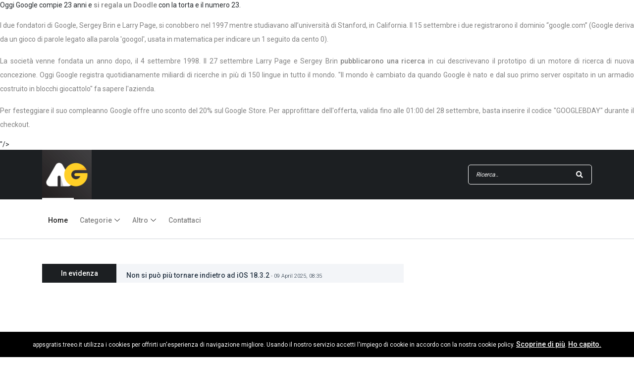

--- FILE ---
content_type: text/html; charset=UTF-8
request_url: https://appsgratis.treeo.it/news/view/3065/buon-compleanno-google
body_size: 48091
content:
<!DOCTYPE html>
<html>
  <head>
    <meta http-equiv="content-type" content="text/html;charset=UTF-8" />
    <meta charset="utf-8" />
	<style> :root { --color:#1c1f22 !important; } </style>
    
    
		<!-- metatags -->
		<meta charset="utf-8">
		<title>Buon compleanno Google! | appsGratis</title>
		<meta name="generator" content="PicoCMS v2.0" />
		<meta name="author" content="www.treeo.it" />
		<meta name="description" content="Oggi Google compie 23 anni e si regala un Doodle con la torta e il numero 23.I due fondatori di Google, Sergey Brin e Larry Page, si conobbero nel 1997 mentre studiavano all’università di Stanford, in California. Il 15 settembre i due registrarono il dominio “google.com” (Google deriva da un gioco di parole legato alla parola 'googol', usata in matematica per indicare un 1 seguito da cento 0).La società venne fondata un anno dopo, il 4 settembre 1998. Il 27 settembre Larry Page e Sergey Brin pubblicarono una ricerca in cui descrivevano il prototipo di un motore di ricerca di nuova concezione. Oggi Google registra quotidianamente miliardi di ricerche in più di 150 lingue in tutto il mondo. Il mondo è cambiato da quando Google è nato e dal suo primo server ospitato in un armadio costruito in blocchi giocattolo fa sapere l'azienda.Per festeggiare il suo compleanno Google offre uno sconto del 20% sul Google Store. Per approfittare dell'offerta, valida fino alle 01:00 del 28 settembre, basta inserire il codice GOOGLEBDAY durante il checkout." />
		<meta name="keywords" content="appsgratis.treeo.it web site" />
		<meta name="preview" content="https://appsgratis.treeo.it/getimage/i=0-c=news_appsgratis_3065-q=90/1768491919.jpg" />
    <meta name="robots" content="noindex">
    
    <meta name="viewport" content="width=device-width, initial-scale=1, shrink-to-fit=no">
    <link rel="icon" href="/function/img/appsgratis.png" type="image/png" />
    <link rel="stylesheet" href="/function/css/new/style.css">
    
    
    <script data-ad-client="ca-pub-4723133214301511" async src="https://pagead2.googlesyndication.com/pagead/js/adsbygoogle.js"></script>
	<script>
	  (adsbygoogle = window.adsbygoogle || []).push({
		google_ad_client: "ca-pub-4723133214301511",
		enable_page_level_ads: true
	  });
	</script>
    
    
    
    
	<meta property="og:title" content="Buon compleanno Google! | appsGratis"/>
	<meta property="og:type" content="article"/>
	<meta property="og:url" content="https://appsgratis.treeo.it/news/view/3065/buon-compleanno-google"/>
	<meta property="og:image" content="https://appsgratis.treeo.it/function/img/facebookShare.jpg"/>
	<meta property="og:site_name" content="appsgratis.treeo.it"/>
	<meta property="og:description" content="<p style="text-align: justify;">Oggi Google compie 23 anni e <a href="https://www.google.com/doodles/googles-23rd-birthday" target="_blank">si regala un Doodle</a> con la torta e il numero 23.</p><p style="text-align: justify;">I due fondatori di Google, Sergey Brin e Larry Page, si conobbero nel 1997 mentre studiavano all’università di Stanford, in California. Il 15 settembre i due registrarono il dominio “google.com” (Google deriva da un gioco di parole legato alla parola 'googol', usata in matematica per indicare un 1 seguito da cento 0).</p><p style="text-align: justify;">La società venne fondata un anno dopo, il 4 settembre 1998. Il 27 settembre Larry Page e Sergey Brin <a href="http://infolab.stanford.edu/~backrub/google.html">pubblicarono una ricerca</a> in cui descrivevano il prototipo di un motore di ricerca di nuova concezione. Oggi Google registra quotidianamente miliardi di ricerche in più di 150 lingue in tutto il mondo. "Il mondo è cambiato da quando Google è nato e dal suo primo server ospitato in un armadio costruito in blocchi giocattolo" fa sapere l'azienda.</p><p style="text-align: justify;">Per festeggiare il suo compleanno Google offre uno sconto del 20% sul Google Store. Per approfittare dell'offerta, valida fino alle 01:00 del 28 settembre, basta inserire il codice "GOOGLEBDAY" durante il checkout.</p>"/>
	<meta property="fb:app_id" content="132668658594242"/>
	
    
    <script async src="https://pagead2.googlesyndication.com/pagead/js/adsbygoogle.js?client=ca-pub-4670391705839274" crossorigin="anonymous"></script>    
  </head>
  
  <body>
		
		<!-- ##### Header Area Start ##### -->
		<header class="header-area">

			<!-- Top Header Area -->
			<div class="top-header-area" style="background-color:#1c1f22;">
				<div class="container">
					<div class="row">
						<div class="col-12">
							<div class="top-header-content d-flex align-items-center justify-content-between">
								<!-- Logo -->
								<div class="logo">
									<a href="/home"><img src="/function/img/appsgratis.png" style="height:100px;" alt=""></a>
								</div>

								<!-- Login Search Area -->
								<div class="login-search-area d-flex align-items-center">
									<!--
									<div class="login d-flex">
										<a href="/login">Login</a>
										<a href="/register">Registrati</a>
									</div>
									-->
									<!-- Search Form -->
									<div class="search-form">
										<form action="/news/index" method="post">
											<input type="search" name="search" class="form-control" placeholder="Ricerca..">
											<button type="submit"><i class="fa fa-search" aria-hidden="true"></i></button>
										</form>
									</div>
								</div>
							</div>
						</div>
					</div>
				</div>
			</div>

			<!-- Navbar Area -->
			<div class="newspaper-main-menu" id="stickyMenu">
				<div class="classy-nav-container breakpoint-off">
					<div class="container">
						<!-- Menu -->
						<nav class="classy-navbar justify-content-between" id="newspaperNav">

							<!-- Logo -->
							<div class="logo">
								<a href="index.html"><img src="img/core-img/logo.png" alt=""></a>
							</div>

							<!-- Navbar Toggler -->
							<div class="classy-navbar-toggler">
								<span class="navbarToggler"><span></span><span></span><span></span></span>
							</div>

							<!-- Menu -->
							<div class="classy-menu">

								<!-- close btn -->
								<div class="classycloseIcon">
									<div class="cross-wrap"><span class="top"></span><span class="bottom"></span></div>
								</div>

								<!-- Nav Start -->
								<div class="classynav">
									<ul>
										<!--<li><a href="#">Pages</a>
											<ul class="dropdown">
												<li><a href="index.html">Home</a></li>
												<li><a href="catagories-post.html">Catagories</a></li>
												<li><a href="single-post.html">Single Articles</a></li>
												<li><a href="about.html">About Us</a></li>
												<li><a href="contact.html">Contact</a></li>
												<li><a href="#">Dropdown</a>
													<ul class="dropdown">
														<li><a href="index.html">Home</a></li>
														<li><a href="catagories-post.html">Catagories</a></li>
														<li><a href="single-post.html">Single Articles</a></li>
														<li><a href="about.html">About Us</a></li>
														<li><a href="contact.html">Contact</a></li>
													</ul>
												</li>
											</ul>
										</li>
										<li><a href="#">Mega Menu</a>
											<div class="megamenu">
												<ul class="single-mega cn-col-4">
													<li class="title">Catagories</li>
													<li><a href="index.html">Home</a></li>
													<li><a href="catagories-post.html">Catagories</a></li>
													<li><a href="single-post.html">Single Articles</a></li>
													<li><a href="about.html">About Us</a></li>
													<li><a href="contact.html">Contact</a></li>
												</ul>
												<ul class="single-mega cn-col-4">
													<li class="title">Catagories</li>
													<li><a href="index.html">Home</a></li>
													<li><a href="catagories-post.html">Catagories</a></li>
													<li><a href="single-post.html">Single Articles</a></li>
													<li><a href="about.html">About Us</a></li>
													<li><a href="contact.html">Contact</a></li>
												</ul>
												<ul class="single-mega cn-col-4">
													<li class="title">Catagories</li>
													<li><a href="index.html">Home</a></li>
													<li><a href="catagories-post.html">Catagories</a></li>
													<li><a href="single-post.html">Single Articles</a></li>
													<li><a href="about.html">About Us</a></li>
													<li><a href="contact.html">Contact</a></li>
												</ul>
												<div class="single-mega cn-col-4">
													<div class="single-blog-post small-featured-post d-flex">
														<div class="post-thumb">
															<a href="#"><img src="img/bg-img/23.jpg" alt=""></a>
														</div>
														<div class="post-data">
															<a href="#" class="post-catagory">Travel</a>
															<div class="post-meta">
																<a href="#" class="post-title">
																	<h6>Pellentesque mattis arcu massa, nec fringilla turpis eleifend id.</h6>
																</a>
																<p class="post-date"><span>7:00 AM</span> | <span>April 14</span></p>
															</div>
														</div>
													</div>

													<div class="single-blog-post small-featured-post d-flex">
														<div class="post-thumb">
															<a href="#"><img src="img/bg-img/24.jpg" alt=""></a>
														</div>
														<div class="post-data">
															<a href="#" class="post-catagory">Politics</a>
															<div class="post-meta">
																<a href="#" class="post-title">
																	<h6>Augue semper congue sit amet ac sapien. Fusce consequat.</h6>
																</a>
																<p class="post-date"><span>7:00 AM</span> | <span>April 14</span></p>
															</div>
														</div>
													</div>
												</div>
											</div>
										</li>
										-->
										<li class="active"><a href="/home">Home</a></li><li class="cn-dropdown-item has-down"><a href="#">Categorie</a>
				<ul class="dropdown"><li class=""><a style="color:#FF3213;" href="/news/index/1">Ultime Novità</a></li><li class=""><a style="color:#ffbc00;" href="/news/index/2">Apps & Games</a></li><li class=""><a style="color:#A82998;" href="/news/index/3">Recensioni</a></li><li class=""><a style="color:#0341AE;" href="/news/index/4">Rumors</a></li><li class=""><a style="color:#72CB3B;" href="/news/index/5">Trucchi & Consigli</a></li><li class=""><a style="color:#ff841c;" href="/news/index/6">Curiosità</a></li><li class=""><a style="color:#FF6699;" href="/news/index/7">Sfondi</a></li><li class=""><a style="color:#00A8BC;" href="/news/index/8">Sondaggi</a></li><li class=""><a style="color:#FF3213;" href="/news/index/9">Actualité</a></li><li class=""><a style="color:#A82998;" href="/news/index/11">Analyse</a></li><li class=""><a style="color:#0341AE;" href="/news/index/12">Rumeur</a></li><li class=""><a style="color:#72CB3B;" href="/news/index/13">Bons plans & astuces</a></li><li class=""><a style="color:#ff841c;" href="/news/index/14">Curiosité</a></li><li class=""><a style="color:#FF6699;" href="/news/index/15">Fonds d'écran</a></li><li class=""><a style="color:#00A8BC;" href="/news/index/16">Sondage</a></li><li class=""><a style="color:#ffbc00;" href="/news/index/17">Apps & Games</a></li><li class=""><a style="color:#ffbc00;" href="/news/index/18">Apps & Games</a></li><li class=""><a style="color:#0341AE;" href="/news/index/19">Rumor</a></li><li class=""><a style="color:#A82998;" href="/news/index/20">Review</a></li><li class=""><a style="color:#00A8BC;" href="/news/index/21">Survey</a></li><li class=""><a style="color:#FF6699;" href="/news/index/22">Wallpapers</a></li><li class=""><a style="color:#FF971C;" href="/news/index/23">Curiosity</a></li><li class=""><a style="color:#FF3213;" href="/news/index/24">Latest</a></li><li class=""><a style="color:#72CB3B;" href="/news/index/25">Tips & Tricks</a></li><li class=""><a style="color:#008000;" href="/news/index/26">Web & Social</a></li><li class=""><a style="color:#000000;" href="/news/index/27">Scaduta</a></li><li class=""><a style="color:#000000;" href="/news/index/28">L'offre a expiré</a></li><li class=""><a style="color:#000000;" href="/news/index/29">Expired</a></li></li></ul><li class="cn-dropdown-item has-down"><a href="#">Altro</a>
				<ul class="dropdown"><li><a style="color:#1B578E;" href="https://inews.treeo.it">iNews</a></li><li><a style="color:#10bccd;" href="https://technews.treeo.it">techNews</a></li><li><a style="color:#F7941D;" href="https://losaiche.treeo.it">LoSaiChe</a></li><li><a style="color:#c93415;" href="https://icuoco.treeo.it">iCuoco</a></li></li></ul>
				<li><a href="/contatti">Contattaci</a></li>									</ul>
								</div>
								<!-- Nav End -->
							</div>
						</nav>
					</div>
				</div>
			</div>
		</header>
		<!-- ##### Header Area End ##### -->
		
		
		<div class="hero-area">
			<div class="container">
				<div class="row align-items-center">
					<div class="col-12 col-lg-8">
						<div class="breaking-news-area d-flex align-items-center">
							<div class="news-title">
								<p>In evidenza</p>
							</div>
							<div id="breakingNewsTicker" class="ticker">
								<ul>
									<li><a href="/news/view/17703/vuoi-far-conoscere-la-tua-app-il-tuo-sito-web-o-la-tua-pagina-social">Vuoi far conoscere la tua App, il tuo sito web o la tua pagina social?<span style="font-weight:100; font-size:11px;"> - 11 April 2025, 12:38</span></a></li><li><a href="/news/view/19448/non-si-puo-piu-tornare-indietro-ad-ios-18.3.2">Non si può più tornare indietro ad iOS 18.3.2<span style="font-weight:100; font-size:11px;"> - 09 April 2025, 08:35</span></a></li><li><a href="/news/view/19445/champions-league-ecco-le-partite-gratis-di-questa-settimana">Champions League: ecco le partite GRATIS di questa settimana<span style="font-weight:100; font-size:11px;"> - 08 April 2025, 17:55</span></a></li><li><a href="/news/view/19442/apple-sta-testando-ios-18.6">Apple sta testando iOS 18.6<span style="font-weight:100; font-size:11px;"> - 05 April 2025, 15:09</span></a></li><li><a href="/news/view/19430/ora-su-whatsapp-puoi-dare-ritmo-ai-tuoi-stati">Ora su WhatsApp puoi dare ritmo ai tuoi stati! <span style="font-weight:100; font-size:11px;"> - 05 April 2025, 10:23</span></a></li><li><a href="/news/view/19439/la-prima-beta-di-ios-18.5-e-disponibile-ecco-le-novita">La prima beta di iOS 18.5 è disponibile, ecco le novità<span style="font-weight:100; font-size:11px;"> - 03 April 2025, 11:03</span></a></li><li><a href="/news/view/19436/apple-rilascia-anche-un-aggiornamento-per-i-vecchi-iphone">Apple rilascia anche un aggiornamento per i vecchi iPhone<span style="font-weight:100; font-size:11px;"> - 02 April 2025, 10:52</span></a></li><li><a href="/news/view/19433/ios-18.4-e-disponibile-per-tutti">iOS 18.4 è disponibile per tutti!<span style="font-weight:100; font-size:11px;"> - 01 April 2025, 10:39</span></a></li><li><a href="/news/view/19424/non-si-puo-piu-tornare-indietro-ad-ios-18.3.1">Non si può più tornare indietro ad iOS 18.3.1<span style="font-weight:100; font-size:11px;"> - 19 March 2025, 22:03</span></a></li><li><a href="/news/view/19394/apple-sta-testando-ios-18.3.2">Apple sta testando iOS 18.3.2<span style="font-weight:100; font-size:11px;"> - 11 March 2025, 07:10</span></a></li><li><a href="/news/view/19333/apple-rinnova-gli-ipad">Apple rinnova gli iPad!<span style="font-weight:100; font-size:11px;"> - 05 March 2025, 19:40</span></a></li><li><a href="/news/view/19318/apple-rilascia-la-seconda-beta-di-ios-18.4-ecco-tutte-le-novita">Apple rilascia la seconda beta di iOS 18.4 : ecco tutte le novità!<span style="font-weight:100; font-size:11px;"> - 04 March 2025, 21:46</span></a></li><li><a href="/news/view/19312/champions-league-ecco-le-partite-gratis-di-questa-settimana">Champions League: ecco le partite GRATIS di questa settimana<span style="font-weight:100; font-size:11px;"> - 04 March 2025, 18:48</span></a></li><li><a href="/news/view/19285/si-chiude-un-capitolo-importante-nella-storia-della-tecnologia">Si chiude un capitolo importante nella storia della tecnologia<span style="font-weight:100; font-size:11px;"> - 04 March 2025, 10:10</span></a></li><li><a href="/news/view/19282/dopo-tanta-attesa-e-qualche-ritardo-amazon-ha-svelato...">Dopo tanta attesa e qualche ritardo, Amazon ha svelato...<span style="font-weight:100; font-size:11px;"> - 03 March 2025, 07:07</span></a></li><li><a href="/news/view/19279/iphone-16e-ecco-il-primo-teardown">iPhone 16e: ecco il primo teardown<span style="font-weight:100; font-size:11px;"> - 02 March 2025, 13:16</span></a></li><li><a href="/news/view/12574/blvck-gratis-au-lieu-de-499">BLVCK GRATIS au lieu de 4,99€<span style="font-weight:100; font-size:11px;"> - 01 March 2025, 16:45</span></a></li><li><a href="/news/view/12575/blvck-3.99-is-free-for-a-limited-time">BLVCK ($3.99) is FREE for a limited time<span style="font-weight:100; font-size:11px;"> - 01 March 2025, 16:45</span></a></li><li><a href="/news/view/12573/blvck-da-499-a-gratis">BLVCK da 4,99€ a GRATIS<span style="font-weight:100; font-size:11px;"> - 01 March 2025, 16:45</span></a></li><li><a href="/news/view/19255/apple-rilascia-la-prima-beta-di-ios-18.4-e-ce-una-grande-novita-per-gli-utenti-italiani">Apple rilascia la prima beta di iOS 18.4, e c’è una grande novità per gli utenti italiani<span style="font-weight:100; font-size:11px;"> - 22 February 2025, 12:44</span></a></li><li><a href="/news/view/19231/il-nuovo-iphone-16e-e-ufficiale">Il nuovo iPhone 16e è ufficiale! <span style="font-weight:100; font-size:11px;"> - 20 February 2025, 20:12</span></a></li><li><a href="/news/view/19218/champions-league-ecco-le-partite-gratis-di-oggi-e-domani">Champions League: ecco le partite GRATIS di oggi e domani<span style="font-weight:100; font-size:11px;"> - 18 February 2025, 18:16</span></a></li><li><a href="/news/view/19185/amanti-della-personalizzazione-whatsapp-ha-una-sorpresa-per-voi">Amanti della personalizzazione, WhatsApp ha una sorpresa per voi!<span style="font-weight:100; font-size:11px;"> - 15 February 2025, 11:45</span></a></li><li><a href="/news/view/19173/apple-annuncia-il-lancio-di-un-nuovo-prodotto">Apple annuncia il lancio di un nuovo prodotto<span style="font-weight:100; font-size:11px;"> - 14 February 2025, 07:07</span></a></li><li><a href="/news/view/19146/champions-league-ecco-le-partite-gratis-di-oggi-e-domani">Champions League: ecco le partite GRATIS di oggi e domani<span style="font-weight:100; font-size:11px;"> - 11 February 2025, 17:38</span></a></li><li><a href="/news/view/19148/quels-sont-les-matchs-de-ligue-des-champions-que-vous-pouvez-voir-gratis-cette-semaine">Quels sont les matchs de Ligue des Champions que vous pouvez voir GRATIS cette semaine?<span style="font-weight:100; font-size:11px;"> - 11 February 2025, 17:38</span></a></li><li><a href="/news/view/19147/how-to-watch-the-champions-league-for-free">How to watch the Champions League for FREE<span style="font-weight:100; font-size:11px;"> - 11 February 2025, 17:38</span></a></li><li><a href="/news/view/19137/apple-rilascia-ios-18.3.1">Apple rilascia iOS 18.3.1<span style="font-weight:100; font-size:11px;"> - 10 February 2025, 22:04</span></a></li><li><a href="/news/view/19110/ehi-amanti-del-cinema-preparatevi-a-un-regalo-davvero-inaspettato...">Ehi, amanti del cinema! Preparatevi a un regalo davvero inaspettato...<span style="font-weight:100; font-size:11px;"> - 09 February 2025, 13:15</span></a></li><li><a href="/news/view/19077/chatgpt-ha-introdotto-nuove-funzioni-per-gli-utenti-whatsapp">ChatGPT ha introdotto nuove funzioni per gli utenti WhatsApp<span style="font-weight:100; font-size:11px;"> - 06 February 2025, 16:05</span></a></li><li><a href="/news/view/19074/apple-lancia-una-nuova-app">Apple lancia una nuova App<span style="font-weight:100; font-size:11px;"> - 05 February 2025, 22:32</span></a></li><li><a href="/news/view/19023/champions-league-ecco-le-partite-gratis-di-questa-ultima-giornata">Champions League: ecco le partite GRATIS di questa ultima giornata <span style="font-weight:100; font-size:11px;"> - 29 January 2025, 19:38</span></a></li><li><a href="/news/view/19020/arriva-deepseek-la-chatgpt-cinese">Arriva DeepSeek, la ChatGPT cinese<span style="font-weight:100; font-size:11px;"> - 29 January 2025, 10:22</span></a></li><li><a href="/news/view/18610/questa-bellissima-offerta-scade-tra-poche-ore">Questa bellissima offerta scade tra poche ore!<span style="font-weight:100; font-size:11px;"> - 28 January 2025, 20:46</span></a></li><li><a href="/news/view/19002/finalmente-whatsapp-introduce-questa-funzionalita-tanto-chiacchierata">Finalmente WhatsApp introduce questa funzionalità tanto chiacchierata <span style="font-weight:100; font-size:11px;"> - 28 January 2025, 09:50</span></a></li><li><a href="/news/view/18999/ios-18.3-e-disponibile-per-tutti">iOS 18.3 è disponibile per tutti!<span style="font-weight:100; font-size:11px;"> - 27 January 2025, 21:33</span></a></li><li><a href="/news/view/18960/come-sta-andando-ios-18">Come sta andando iOS 18?<span style="font-weight:100; font-size:11px;"> - 26 January 2025, 10:52</span></a></li><li><a href="/news/view/18915/samsung-ha-presentato-ufficialmente-la-serie-galaxy-s25">Samsung ha presentato ufficialmente la serie Galaxy S25<span style="font-weight:100; font-size:11px;"> - 23 January 2025, 14:05</span></a></li><li><a href="/news/view/18912/meta-annuncia-una-grande-novita-per-whatsapp">Meta annuncia una grande novità per WhatsApp<span style="font-weight:100; font-size:11px;"> - 23 January 2025, 11:11</span></a></li><li><a href="/news/view/18897/spunta-in-rete-una-foto-delliphone-17-air">Spunta in rete una foto dell'iPhone 17 Air<span style="font-weight:100; font-size:11px;"> - 22 January 2025, 13:51</span></a></li><li><a href="/news/view/18894/apple-rilascia-la-rc-di-ios-18.3">Apple rilascia la RC di iOS 18.3<span style="font-weight:100; font-size:11px;"> - 22 January 2025, 09:22</span></a></li><li><a href="/news/view/18882/champions-league-ecco-le-partite-gratis-di-questa-giornata">Champions League: ecco le partite GRATIS di questa giornata <span style="font-weight:100; font-size:11px;"> - 21 January 2025, 15:26</span></a></li><li><a href="/news/view/18885/whatsapp-musica-in-arrivo-negli-aggiornamenti-di-stato">WhatsApp, musica in arrivo negli aggiornamenti di stato?<span style="font-weight:100; font-size:11px;"> - 21 January 2025, 10:38</span></a></li><li><a href="/news/view/18869/sorpresa-instagram-lancia-la-nuova-app-edits...">Sorpresa! Instagram lancia la nuova App "Edits"...<span style="font-weight:100; font-size:11px;"> - 20 January 2025, 13:47</span></a></li><li><a href="/news/view/18861/tiktok-torna-online-negli-stati-uniti">TikTok torna online negli Stati Uniti<span style="font-weight:100; font-size:11px;"> - 20 January 2025, 09:10</span></a></li><li><a href="/news/view/18858/scarica-questi-fantastici-sfondi-per-iphone">Scarica questi fantastici sfondi per iPhone!<span style="font-weight:100; font-size:11px;"> - 19 January 2025, 21:03</span></a></li><li><a href="/news/view/18846/domani-tiktok-potrebbe-chiudere-negli-stati-uniti">Domani TikTok potrebbe chiudere negli Stati Uniti<span style="font-weight:100; font-size:11px;"> - 18 January 2025, 15:26</span></a></li><li><a href="/news/view/18819/ecco-a-cosa-somigliera-la-nintendo-switch-2">Ecco a cosa somiglierà la Nintendo Switch 2<span style="font-weight:100; font-size:11px;"> - 17 January 2025, 12:12</span></a></li><li><a href="/news/view/18813/la-terza-beta-di-ios-18.3-e-disponibile-ecco-le-novita">La terza beta di iOS 18.3 è disponibile, ecco le novità<span style="font-weight:100; font-size:11px;"> - 16 January 2025, 21:55</span></a></li><li><a href="/news/view/18803/chatgpt-lancia-la-nuova-funzione-tasks">ChatGPT lancia la nuova funzione Tasks<span style="font-weight:100; font-size:11px;"> - 16 January 2025, 12:12</span></a></li><li><a href="/news/view/18785/non-si-puo-piu-tornare-indietro-ad-ios-18.2">Non si può più tornare indietro ad iOS 18.2<span style="font-weight:100; font-size:11px;"> - 14 January 2025, 22:02</span></a></li><li><a href="/news/view/18773/whatsapp-come-chatgpt">WhatsApp come ChatGPT?<span style="font-weight:100; font-size:11px;"> - 14 January 2025, 10:49</span></a></li><li><a href="/news/view/18710/come-rendere-private-le-notifiche-su-iphone">Come rendere private le notifiche su iPhone<span style="font-weight:100; font-size:11px;"> - 11 January 2025, 09:44</span></a></li><li><a href="/news/view/18612/fino-alle-17-amazon-ti-regala-3-mesi-di-musica-gratis">Fino alle 17 Amazon ti regala 3 mesi di musica GRATIS!<span style="font-weight:100; font-size:11px;"> - 10 January 2025, 17:18</span></a></li><li><a href="/news/view/18692/nuova-app-apple-in-arrivo-con-ios-18.3">Nuova App Apple in arrivo con iOS 18.3?<span style="font-weight:100; font-size:11px;"> - 09 January 2025, 16:36</span></a></li><li><a href="/news/view/18686/il-chatbot-di-elon-musk-sbarca-su-ios">Il Chatbot di Elon Musk sbarca su iOS<span style="font-weight:100; font-size:11px;"> - 09 January 2025, 10:40</span></a></li><li><a href="/news/view/18671/zuckerberg-annuncia-una-svolta-epocale-per-facebook-instagram-e-threads">Zuckerberg annuncia una svolta epocale per Facebook, Instagram e Threads<span style="font-weight:100; font-size:11px;"> - 08 January 2025, 12:19</span></a></li><li><a href="/news/view/18665/due-nuovi-dispositivi-apple-in-arrivo-a-gennaio">Due nuovi dispositivi Apple in arrivo a gennaio<span style="font-weight:100; font-size:11px;"> - 08 January 2025, 07:37</span></a></li><li><a href="/news/view/18668/la-seconda-beta-di-ios-18.3-e-disponibile-ecco-le-novita">La seconda beta di iOS 18.3 è disponibile, ecco le novità<span style="font-weight:100; font-size:11px;"> - 07 January 2025, 22:37</span></a></li><li><a href="/news/view/18653/come-ottenere-apple-music-gratis-per-3-mesi">Come ottenere Apple Music GRATIS per 3 mesi<span style="font-weight:100; font-size:11px;"> - 07 January 2025, 16:43</span></a></li><li><a href="/news/view/18644/apple-rilascia-ios-18.2.1">Apple rilascia iOS 18.2.1<span style="font-weight:100; font-size:11px;"> - 06 January 2025, 22:00</span></a></li><li><a href="/news/view/18635/e-se-il-nuovo-iphone-fosse-cosi-">E se il nuovo iPhone fosse così ?<span style="font-weight:100; font-size:11px;"> - 06 January 2025, 14:40</span></a></li><li><a href="/news/view/18607/questo-dispositivo-apple-diventa-ufficialmente-vintage">Questo dispositivo Apple diventa ufficialmente "vintage"<span style="font-weight:100; font-size:11px;"> - 04 January 2025, 16:26</span></a></li><li><a href="/news/view/18604/preparate-i-popcorn-apple-tv-e-gratis-per-tutti-questo-week-end">Preparate i Popcorn! Apple TV+ è GRATIS per tutti questo week-end!<span style="font-weight:100; font-size:11px;"> - 04 January 2025, 12:22</span></a></li><li><a href="/news/view/18595/telegram-si-aggiorna-con-tante-novita">Telegram si aggiorna con tante novità<span style="font-weight:100; font-size:11px;"> - 03 January 2025, 13:36</span></a></li><li><a href="/news/view/18574/dai-unocchiata-a-questo-simpatico-sfondo-apple-hefei">Dai un'occhiata a questo simpatico sfondo Apple Hefei<span style="font-weight:100; font-size:11px;"> - 02 January 2025, 18:09</span></a></li><li><a href="/news/view/18546/e-se-ios-19-fosse-cosi-">E se iOS 19 fosse così ?<span style="font-weight:100; font-size:11px;"> - 31 December 2024, 14:44</span></a></li><li><a href="/news/view/18519/scarica-questi-fantastici-sfondi-per-iphone">Scarica questi fantastici sfondi per iPhone!<span style="font-weight:100; font-size:11px;"> - 29 December 2024, 14:41</span></a></li><li><a href="/news/view/18498/ascolta-la-tua-musica-su-un-ipod-classic-virtuale">Ascolta la tua musica su un iPod Classic virtuale!<span style="font-weight:100; font-size:11px;"> - 28 December 2024, 18:40</span></a></li><li><a href="/news/view/18493/apple-interrompe-la-vendita-degli-iphone-14-e-se">Apple interrompe la vendita degli iPhone 14 e SE<span style="font-weight:100; font-size:11px;"> - 28 December 2024, 13:23</span></a></li><li><a href="/news/view/18478/apple-tv-diventa-gratis">Apple TV diventa GRATIS?<span style="font-weight:100; font-size:11px;"> - 27 December 2024, 17:24</span></a></li><li><a href="/news/view/18463/lalbania-vieta-tiktok">L'Albania vieta TikTok<span style="font-weight:100; font-size:11px;"> - 26 December 2024, 14:46</span></a></li><li><a href="/news/view/18451/whatsapp-ha-aggiunto-una-nuova-funzione-di-scansione-documenti">WhatsApp ha aggiunto una nuova funzione di scansione documenti<span style="font-weight:100; font-size:11px;"> - 25 December 2024, 20:41</span></a></li><li><a href="/news/view/18448/scarica-questi-fantastici-sfondi-natalizi-per-iphone">Scarica questi fantastici sfondi natalizi per iPhone!<span style="font-weight:100; font-size:11px;"> - 25 December 2024, 12:08</span></a></li><li><a href="/news/view/18373/instagram-annuncia-una-novita-bomba-per-lanno-prossimo">Instagram annuncia una novità bomba per l’anno prossimo!<span style="font-weight:100; font-size:11px;"> - 22 December 2024, 13:04</span></a></li><li><a href="/news/view/18370/il-garante-della-privacy-sanziona-chatgpt">Il Garante della Privacy sanziona ChatGPT <span style="font-weight:100; font-size:11px;"> - 21 December 2024, 17:17</span></a></li><li><a href="/news/view/18367/google-maps-smaschera-un-killer">Google Maps smaschera un killer<span style="font-weight:100; font-size:11px;"> - 21 December 2024, 13:27</span></a></li><li><a href="/news/view/18343/non-si-puo-piu-tornare-indietro-ad-ios-18.1.1">Non si può più tornare indietro ad iOS 18.1.1<span style="font-weight:100; font-size:11px;"> - 20 December 2024, 15:08</span></a></li><li><a href="/news/view/18319/scopri-la-classifica-delle-novita-apple-2024-dalla-migliore-alla-peggiore">Scopri la classifica delle novità Apple 2024, dalla migliore alla peggiore<span style="font-weight:100; font-size:11px;"> - 19 December 2024, 18:09</span></a></li><li><a href="/news/view/18316/chatgpt-arriva-su-whatsapp">ChatGPT arriva su WhatsApp!<span style="font-weight:100; font-size:11px;"> - 19 December 2024, 10:43</span></a></li><li><a href="/news/view/18292/whatsapp-per-ios-introdurra-presto-una-novita-molto-attesa...">WhatsApp per iOS introdurrà presto una novità molto attesa...<span style="font-weight:100; font-size:11px;"> - 18 December 2024, 09:13</span></a></li><li><a href="/news/view/18289/chatgpt-search-ora-e-disponibile-gratis-per-tutti">ChatGPT Search ora è disponibile GRATIS per tutti!<span style="font-weight:100; font-size:11px;"> - 17 December 2024, 15:06</span></a></li><li><a href="/news/view/18283/la-prima-beta-di-ios-18.3-e-disponibile-ecco-le-novita">La prima beta di iOS 18.3 è disponibile, ecco le novità<span style="font-weight:100; font-size:11px;"> - 17 December 2024, 09:09</span></a></li><li><a href="/news/view/18274/netflix-rimuove-due-giochi-di-grand-theft-auto-dalla-sua-libreria">Netflix rimuove due giochi di Grand Theft Auto dalla sua libreria<span style="font-weight:100; font-size:11px;"> - 16 December 2024, 18:18</span></a></li><li><a href="/news/view/18271/apple-al-lavoro-su-un-ipad-pieghevole">Apple al lavoro su un iPad pieghevole?<span style="font-weight:100; font-size:11px;"> - 16 December 2024, 12:13</span></a></li><li><a href="/news/view/18240/le-ultime-novita-di-whatsapp">Le ultime novità di WhatsApp<span style="font-weight:100; font-size:11px;"> - 14 December 2024, 21:37</span></a></li><li><a href="/news/view/18237/conosci-questo-nuovo-social">Conosci questo nuovo social?<span style="font-weight:100; font-size:11px;"> - 14 December 2024, 12:42</span></a></li><li><a href="/news/view/18224/le-smart-tv-di-amazon-arrivano-anche-in-italia-a-prezzo-stracciato">Le Smart TV di Amazon arrivano anche in Italia a prezzo stracciato<span style="font-weight:100; font-size:11px;"> - 13 December 2024, 22:48</span></a></li><li><a href="/news/view/18225/una-novita-non-menzionata-di-ios-18.2">Una novità non menzionata di iOS 18.2<span style="font-weight:100; font-size:11px;"> - 13 December 2024, 14:53</span></a></li><li><a href="/news/view/18221/quali-sono-le-migliori-applicazioni-del-2024"> Quali sono le migliori applicazioni del 2024?<span style="font-weight:100; font-size:11px;"> - 13 December 2024, 10:51</span></a></li><li><a href="/news/view/18208/ios-18.2-queste-4-novita-di-safari-sono-davvero-interessanti">iOS 18.2: queste 4 novità di Safari sono davvero interessanti<span style="font-weight:100; font-size:11px;"> - 12 December 2024, 19:33</span></a></li><li><a href="/news/view/18205/apple-rilascia-anche-ios-17.7.3-per-i-vecchi-iphone">Apple rilascia anche iOS 17.7.3 per i vecchi iPhone<span style="font-weight:100; font-size:11px;"> - 12 December 2024, 11:45</span></a></li><li><a href="/news/view/18171/per-natale-questo-prodotto-amazon-e-in-super-offerta">Per Natale, questo prodotto Amazon è in super offerta!<span style="font-weight:100; font-size:11px;"> - 11 December 2024, 21:58</span></a></li><li><a href="/news/view/18195/ios-18.2-is-available">iOS 18.2 is available<span style="font-weight:100; font-size:11px;"> - 11 December 2024, 19:20</span></a></li><li><a href="/news/view/18194/ios-18.2-est-disponible">iOS 18.2 est disponible!<span style="font-weight:100; font-size:11px;"> - 11 December 2024, 19:18</span></a></li><li><a href="/news/view/18193/ios-18.2-e-disponibile-per-tutti">iOS 18.2 è disponibile per tutti!<span style="font-weight:100; font-size:11px;"> - 11 December 2024, 19:14</span></a></li><li><a href="/news/view/18190/monument-valley-3-sbarca-su-app-store...-ed-e-disponibile-gratis-per-gli-utenti-netflix">Monument Valley 3 sbarca su App Store... ed è disponibile GRATIS per gli utenti Netflix<span style="font-weight:100; font-size:11px;"> - 11 December 2024, 10:37</span></a></li><li><a href="/news/view/18172/champions-league-ecco-le-partite-gratis-di-questa-giornata">Champions League: ecco le partite GRATIS di questa giornata <span style="font-weight:100; font-size:11px;"> - 10 December 2024, 15:06</span></a></li><li><a href="/news/view/18155/grok-diventa-gratis">Grok diventa GRATIS<span style="font-weight:100; font-size:11px;"> - 09 December 2024, 13:43</span></a></li><li><a href="/news/view/18119/questa-funzione-ios-ha-cambiato-la-vita-delle-persone-affette-da-parkinson">Questa funzione iOS ha cambiato la vita delle persone affette da Parkinson<span style="font-weight:100; font-size:11px;"> - 08 December 2024, 12:03</span></a></li><li><a href="/news/view/18113/lultima-novita-di-whatsapp...">L'ultima novità di WhatsApp...<span style="font-weight:100; font-size:11px;"> - 07 December 2024, 14:51</span></a></li><li><a href="/news/view/18098/non-si-puo-piu-tornare-indietro-ad-ios-18.1">Non si può più tornare indietro ad iOS 18.1<span style="font-weight:100; font-size:11px;"> - 06 December 2024, 16:20</span></a></li><li><a href="/news/view/18083/telegram-collabora-con-liwf-per-rilevare-e-rimuovere-immagini-di-abusi-sessuali-su-minori">Telegram collabora con l'IWF per rilevare e rimuovere immagini di abusi sessuali su minori<span style="font-weight:100; font-size:11px;"> - 06 December 2024, 12:03</span></a></li><li><a href="/news/view/18080/apple-rilascia-la-rc-di-ios-18.2">Apple rilascia la RC di iOS 18.2<span style="font-weight:100; font-size:11px;"> - 05 December 2024, 22:20</span></a></li><li><a href="/news/view/18056/su-chatgpt-presto-potrebbe-arrivare-la-pubblicita">Su ChatGPT presto potrebbe arrivare la pubblicità<span style="font-weight:100; font-size:11px;"> - 05 December 2024, 10:03</span></a></li><li><a href="/news/view/18043/da-oggi-il-portafoglio-digitale-it-wallet-e-disponibile-per-tutti-gli-italiani">Da oggi il portafoglio digitale IT Wallet è disponibile per tutti gli italiani<span style="font-weight:100; font-size:11px;"> - 04 December 2024, 12:00</span></a></li><li><a href="/news/view/18007/potrai-aprire-la-tua-tesla-con-il-tuo-apple-watch">Potrai aprire la tua Tesla con il tuo Apple Watch!<span style="font-weight:100; font-size:11px;"> - 03 December 2024, 11:50</span></a></li><li><a href="/news/view/18006/il-black-friday-sta-per-finire...">Il Black Friday sta per finire...<span style="font-weight:100; font-size:11px;"> - 02 December 2024, 23:04</span></a></li><li><a href="/news/view/17994/lanno-prossimo-whatsapp-non-funzionera-piu-su-questi-smartphone">L'anno prossimo WhatsApp non funzionerà più su questi smartphone<span style="font-weight:100; font-size:11px;"> - 02 December 2024, 19:02</span></a></li><li><a href="/news/view/17990/su-whatsapp-arrivano-i-codici-qrcode-per-seguire-i-canali">Su WhatsApp arrivano i codici QRCode per seguire i Canali<span style="font-weight:100; font-size:11px;"> - 02 December 2024, 14:58</span></a></li><li><a href="/news/view/17987/apple-al-lavoro-su-un-nuovo-prodotto-molto-utile">Apple al lavoro su un nuovo prodotto molto utile?<span style="font-weight:100; font-size:11px;"> - 02 December 2024, 10:41</span></a></li><li><a href="/news/view/17687/amazon-ti-regala-3-mesi-di-musica-gratis">Amazon ti regala 3 mesi di musica GRATIS!<span style="font-weight:100; font-size:11px;"> - 01 December 2024, 23:10</span></a></li><li><a href="/news/view/17927/lemoji-di-apple-diventa-scarpa">L'emoji di Apple diventa scarpa!<span style="font-weight:100; font-size:11px;"> - 30 November 2024, 17:10</span></a></li><li><a href="/news/view/17945/lue-sta-creando-un-portafoglio-digitale-personale">L'UE sta creando un portafoglio digitale personale<span style="font-weight:100; font-size:11px;"> - 30 November 2024, 13:04</span></a></li><li><a href="/news/view/17802/il-black-friday-e-oggi-non-perderti-le-migliori-offerte...">Il Black Friday è oggi! Non perderti le migliori offerte...<span style="font-weight:100; font-size:11px;"> - 29 November 2024, 23:43</span></a></li><li><a href="/news/view/17960/qual-e-la-data-di-rilascio-ufficiale-di-ios-18.2">Qual è la data di rilascio ufficiale di iOS 18.2?<span style="font-weight:100; font-size:11px;"> - 29 November 2024, 18:20</span></a></li><li><a href="/news/view/17948/approvata-una-legge-che-vieta-laccesso-ai-social-network-ai-minori-di-16-anni">Approvata una legge che vieta l’accesso ai social network ai minori di 16 anni<span style="font-weight:100; font-size:11px;"> - 29 November 2024, 10:44</span></a></li><li><a href="/news/view/17921/spotify-lancia-recenti">Spotify lancia “Recenti”<span style="font-weight:100; font-size:11px;"> - 28 November 2024, 14:55</span></a></li><li><a href="/news/view/17918/tiktok-blocchera-i-filtri-di-bellezza-ai-minorenni">TIkTok bloccherà i filtri di bellezza ai minorenni <span style="font-weight:100; font-size:11px;"> - 28 November 2024, 12:03</span></a></li><li><a href="/news/view/17873/come-trovare-e-condividere-le-password-wi-fi-su-iphone">Come trovare e condividere le password Wi-Fi su iPhone<span style="font-weight:100; font-size:11px;"> - 27 November 2024, 17:08</span></a></li><li><a href="/news/view/17888/champions-league-ecco-le-partite-gratis-di-questa-giornata">Champions League: ecco le partite GRATIS di questa giornata <span style="font-weight:100; font-size:11px;"> - 26 November 2024, 18:18</span></a></li><li><a href="/news/view/17879/la-nuova-versione-dellapp-chatgpt-introduce-searchgpt-nei-comandi-rapidi">La nuova versione dell'App ChatGPT introduce SearchGPT nei Comandi Rapidi<span style="font-weight:100; font-size:11px;"> - 26 November 2024, 11:11</span></a></li><li><a href="/news/view/17858/gia-conosciamo-una-delle-funzionalita-principali-di-ios-19">Già conosciamo una delle funzionalità principali di iOS 19?<span style="font-weight:100; font-size:11px;"> - 25 November 2024, 10:50</span></a></li><li><a href="/news/view/17813/su-whatsapp-arriva-la-trascrizione-dei-vocali">Su WhatsApp arriva la trascrizione dei vocali!<span style="font-weight:100; font-size:11px;"> - 22 November 2024, 13:15</span></a></li><li><a href="/news/view/17799/la-quarta-beta-di-ios-18.2-e-disponibile-ecco-le-novita">La quarta beta di iOS 18.2 è disponibile, ecco le novità<span style="font-weight:100; font-size:11px;"> - 21 November 2024, 11:45</span></a></li><li><a href="/news/view/17787/instagram-sta-testando-una-funzione-che-ti-permette-di-azzerare-i-contenuti-suggeriti">Instagram sta testando una funzione che ti permette di azzerare i contenuti suggeriti <span style="font-weight:100; font-size:11px;"> - 20 November 2024, 14:59</span></a></li><li><a href="/news/view/17772/google-rischia-di-perdere-chrome">Google rischia di perdere Chrome?<span style="font-weight:100; font-size:11px;"> - 20 November 2024, 09:23</span></a></li><li><a href="/news/view/17769/apple-rilascia-ios-18.1.1-per-chiudere-alcune-falle-di-sicurezza">Apple rilascia iOS 18.1.1 per chiudere alcune falle di sicurezza<span style="font-weight:100; font-size:11px;"> - 19 November 2024, 21:10</span></a></li><li><a href="/news/view/17753/apple-interrompe-il-supporto-ai-backup-icloud-su-questi-iphone">Apple interrompe il supporto ai backup iCloud su questi iPhone<span style="font-weight:100; font-size:11px;"> - 19 November 2024, 10:10</span></a></li><li><a href="/news/view/17726/in-ios-18.1-apple-ha-introdotto-una-funzione-curiosa...">In iOS 18.1, Apple ha introdotto una funzione curiosa...<span style="font-weight:100; font-size:11px;"> - 17 November 2024, 15:06</span></a></li><li><a href="/news/view/17717/questo-dispositivo-apple-diventa-ufficialmente-obsoleto">Questo dispositivo Apple diventa ufficialmente "obsoleto"<span style="font-weight:100; font-size:11px;"> - 16 November 2024, 12:33</span></a></li><li><a href="/news/view/17697/lai-di-google-sbarca-sullapp-store">L'AI di Google sbarca sull'App Store<span style="font-weight:100; font-size:11px;"> - 15 November 2024, 18:30</span></a></li><li><a href="/news/view/17694/una-nuova-funzionalita-di-snapchat-permettera-ai-genitori-di-tracciare-i-movimenti-dei-propri-figli">Una nuova funzionalità di Snapchat permetterà ai genitori di tracciare i movimenti dei propri figli<span style="font-weight:100; font-size:11px;"> - 15 November 2024, 14:52</span></a></li><li><a href="/news/view/17691/questi-nuovi-emoji-potrebbero-arrivare-sul-tuo-smartphone">Questi nuovi emoji potrebbero arrivare sul tuo smartphone<span style="font-weight:100; font-size:11px;"> - 15 November 2024, 10:50</span></a></li><li><a href="/news/view/17684/dai-unocchiata-a-questo-simpatico-sfondo-apple-la-vaguada">Dai un'occhiata a questo simpatico sfondo Apple La Vaguada<span style="font-weight:100; font-size:11px;"> - 14 November 2024, 22:04</span></a></li><li><a href="/news/view/17675/meta-potrebbe-essere-costretta-a-separarsi-di-instagram-e-whatsapp">Meta potrebbe essere costretta a separarsi di Instagram e WhatsApp<span style="font-weight:100; font-size:11px;"> - 14 November 2024, 19:19</span></a></li><li><a href="/news/view/17671/15-nuovi-giochi-in-arrivo-su-apple-arcade">15 nuovi giochi in arrivo su Apple Arcade<span style="font-weight:100; font-size:11px;"> - 14 November 2024, 15:07</span></a></li><li><a href="/news/view/17674/ecco-5-offerte-amazon-particolarmente-allettanti">Ecco 5 offerte Amazon particolarmente allettanti!<span style="font-weight:100; font-size:11px;"> - 14 November 2024, 14:20</span></a></li><li><a href="/news/view/17665/meta-prevede-di-introdurre-la-pubblicita-su-threads">Meta prevede di introdurre la pubblicità su Threads<span style="font-weight:100; font-size:11px;"> - 14 November 2024, 10:39</span></a></li><li><a href="/news/view/17650/che-fine-fara-tiktok">Che fine farà TikTok?<span style="font-weight:100; font-size:11px;"> - 13 November 2024, 14:48</span></a></li><li><a href="/news/view/17647/quando-arriva-ios-18.2">Quando arriva iOS 18.2?<span style="font-weight:100; font-size:11px;"> - 13 November 2024, 10:15</span></a></li><li><a href="/news/view/17634/come-sara-liphone-17-air">Come sarà l'iPhone 17 Air?<span style="font-weight:100; font-size:11px;"> - 12 November 2024, 18:55</span></a></li><li><a href="/news/view/17631/questo-nuovo-prodotto-apple-costa-450">Questo nuovo prodotto Apple costa 450$<span style="font-weight:100; font-size:11px;"> - 12 November 2024, 14:54</span></a></li><li><a href="/news/view/17625/la-terza-beta-di-ios-18.2-e-disponibile-ecco-le-novita">La terza beta di iOS 18.2 è disponibile, ecco le novità<span style="font-weight:100; font-size:11px;"> - 12 November 2024, 10:42</span></a></li><li><a href="/news/view/17604/buona-notizia-per-gli-amanti-del-fai-da-te">Buona notizia per gli amanti del fai-da-te<span style="font-weight:100; font-size:11px;"> - 11 November 2024, 10:35</span></a></li><li><a href="/news/view/17547/non-si-puo-piu-tornare-indietro-ad-ios-18.0.1">Non si può più tornare indietro ad iOS 18.0.1<span style="font-weight:100; font-size:11px;"> - 06 November 2024, 08:13</span></a></li><li><a href="/news/view/17538/champions-league-ecco-le-partite-gratis-di-questa-giornata">Champions League: ecco le partite GRATIS di questa giornata <span style="font-weight:100; font-size:11px;"> - 05 November 2024, 17:51</span></a></li><li><a href="/news/view/17529/la-seconda-beta-di-ios-18.2-svela-i-limiti-di-siri-con-chatgpt">La seconda beta di iOS 18.2 svela i limiti di Siri con ChatGPT<span style="font-weight:100; font-size:11px;"> - 05 November 2024, 16:39</span></a></li><li><a href="/news/view/17523/ios-18.4-consentira-agli-utenti-europei-di-scegliere-app-di-navigazione-e-traduzione-predefinite">iOS 18.4 consentirà agli utenti europei di scegliere app di navigazione e traduzione predefinite<span style="font-weight:100; font-size:11px;"> - 05 November 2024, 10:37</span></a></li><li><a href="/news/view/17520/la-seconda-beta-di-ios-18.2-e-disponibile-ecco-le-novita">La seconda beta di iOS 18.2 è disponibile, ecco le novità<span style="font-weight:100; font-size:11px;"> - 04 November 2024, 22:29</span></a></li><li><a href="/news/view/17511/fa-discutere-questa-novita-di-x-ex-twitter">Fa discutere questa novità di X (ex Twitter)<span style="font-weight:100; font-size:11px;"> - 04 November 2024, 17:08</span></a></li><li><a href="/news/view/17493/apple-acquista-la-popolare-app-di-fotoritocco-pixelmator">Apple acquista la popolare App di fotoritocco Pixelmator<span style="font-weight:100; font-size:11px;"> - 03 November 2024, 10:58</span></a></li><li><a href="/news/view/17475/nuovo-programma-di-riparazione-gratis-per-gli-iphone-14-plus">Nuovo programma di riparazione GRATIS per gli iPhone 14 Plus<span style="font-weight:100; font-size:11px;"> - 02 November 2024, 12:58</span></a></li><li><a href="/news/view/17457/perche-temu-e-sotto-indagine-in-europa">Perché Temu è sotto indagine in Europa?<span style="font-weight:100; font-size:11px;"> - 01 November 2024, 19:10</span></a></li><li><a href="/news/view/17451/open-ai-lancia-chatgpt-search">Open AI lancia ChatGPT Search<span style="font-weight:100; font-size:11px;"> - 01 November 2024, 15:55</span></a></li><li><a href="/news/view/17448/tim-cook-svela-il-tasso-di-adozione-di-ios-18.1">Tim Cook svela il tasso di adozione di iOS 18.1<span style="font-weight:100; font-size:11px;"> - 01 November 2024, 11:37</span></a></li><li><a href="/news/view/17441/nintendo-annuncia-una-nuova-app-dedicata-allo-streaming-musicale">Nintendo annuncia una nuova App dedicata allo streaming musicale<span style="font-weight:100; font-size:11px;"> - 31 October 2024, 18:18</span></a></li><li><a href="/news/view/17435/apple-raddoppia-la-ram-dei-macbook-air-e-presenta-i-nuovi-macbook-pro">Apple raddoppia la RAM dei MacBook Air e presenta i nuovi MacBook Pro<span style="font-weight:100; font-size:11px;"> - 31 October 2024, 10:43</span></a></li><li><a href="/news/view/17413/apple-sta-per-lanciare-una-nuova-funzionalita-sullapp-store">Apple sta per lanciare una nuova funzionalità sull’App Store<span style="font-weight:100; font-size:11px;"> - 30 October 2024, 17:39</span></a></li><li><a href="/news/view/17411/reddit-ha-fatto-un-grande-annuncio">Reddit ha fatto un grande annuncio<span style="font-weight:100; font-size:11px;"> - 30 October 2024, 11:59</span></a></li><li><a href="/news/view/17387/meta-sta-sviluppando-il-proprio-motore-di-ricerca-ai">Meta sta sviluppando il proprio motore di ricerca AI<span style="font-weight:100; font-size:11px;"> - 29 October 2024, 21:35</span></a></li><li><a href="/news/view/17378/apple-rilascia-anche-ios-17.7.1-per-i-vecchi-iphone">Apple rilascia anche iOS 17.7.1 per i vecchi iPhone<span style="font-weight:100; font-size:11px;"> - 29 October 2024, 14:44</span></a></li><li><a href="/news/view/17368/apple-annuncia-il-nuovo-imac">Apple annuncia il nuovo iMac<span style="font-weight:100; font-size:11px;"> - 29 October 2024, 08:32</span></a></li><li><a href="/news/view/17362/ios-18.1-e-disponibile-per-tutti">iOS 18.1 è disponibile per tutti!<span style="font-weight:100; font-size:11px;"> - 28 October 2024, 19:33</span></a></li><li><a href="/news/view/17356/perche-il-governo-indonesiano-ha-vietato-la-vendita-e-lutilizzo-delliphone-16">Perché il governo indonesiano ha vietato la vendita e l'utilizzo dell'iPhone 16?<span style="font-weight:100; font-size:11px;"> - 28 October 2024, 15:06</span></a></li><li><a href="/news/view/17350/perche-alcuni-video-instagram-possono-perdere-qualita-nel-tempo">Perché alcuni video Instagram possono perdere qualità nel tempo?<span style="font-weight:100; font-size:11px;"> - 28 October 2024, 10:42</span></a></li><li><a href="/news/view/17338/come-inviare-messaggi-a-se-stessi-su-whatsapp">Come inviare messaggi a sé stessi su WhatsApp<span style="font-weight:100; font-size:11px;"> - 27 October 2024, 13:15</span></a></li><li><a href="/news/view/17323/apple-sta-sperimentando-unapp-per-la-prevenzione-del-diabete">Apple sta sperimentando un’app per la prevenzione del diabete<span style="font-weight:100; font-size:11px;"> - 26 October 2024, 16:09</span></a></li><li><a href="/news/view/17309/come-sostituire-i-pulsanti-torcia-e-fotocamera-della-schermata-di-blocco">Come sostituire i pulsanti Torcia e Fotocamera della schermata di blocco<span style="font-weight:100; font-size:11px;"> - 25 October 2024, 18:01</span></a></li><li><a href="/news/view/17306/ios-18.2-introduce-importanti-novita-per-i-browser">iOS 18.2 introduce importanti novità per i browser<span style="font-weight:100; font-size:11px;"> - 25 October 2024, 15:06</span></a></li><li><a href="/news/view/17304/la-camera-de-snapchat-est-maintenant-disponible-sur-lecran-de-verrouillage">La caméra de Snapchat est maintenant disponible sur l'écran de verrouillage<span style="font-weight:100; font-size:11px;"> - 25 October 2024, 12:03</span></a></li><li><a href="/news/view/17297/come-sapere-se-i-tuoi-dati-personali-sono-in-vendita-nel-dark-web">Come sapere se i tuoi dati personali sono in vendita nel Dark Web<span style="font-weight:100; font-size:11px;"> - 24 October 2024, 23:03</span></a></li><li><a href="/news/view/17294/spotify-ha-lanciato-una-nuova-funzionalita-che-consente-di-personalizzare-le-copertine-delle-playlist">Spotify ha lanciato una nuova funzionalità che consente di personalizzare le copertine delle playlist<span style="font-weight:100; font-size:11px;"> - 24 October 2024, 21:42</span></a></li><li><a href="/news/view/17291/ios-18.2-permette-di-eliminare-app-store-safari-messaggi-fotocamera-e-foto">iOS 18.2 permette di eliminare App Store, Safari, Messaggi, Fotocamera e Foto<span style="font-weight:100; font-size:11px;"> - 24 October 2024, 20:08</span></a></li><li><a href="/news/view/17281/la-prima-beta-di-ios-18.2-e-disponibile-ecco-le-novita">La prima beta di iOS 18.2 è disponibile, ecco le novità<span style="font-weight:100; font-size:11px;"> - 24 October 2024, 08:31</span></a></li><li><a href="/news/view/17278/adobe-fresco-diventa-completamente-gratis">Adobe Fresco diventa completamente GRATIS<span style="font-weight:100; font-size:11px;"> - 23 October 2024, 21:45</span></a></li><li><a href="/news/view/17275/laggiunta-e-la-gestione-dei-contatti-diventano-piu-semplici-su-whatsapp">L'aggiunta e la gestione dei contatti diventano più semplici su WhatsApp<span style="font-weight:100; font-size:11px;"> - 23 October 2024, 20:50</span></a></li><li><a href="/news/view/17272/in-questa-citta-tutti-i-residenti-possono-utilizzare-chatgpt-4-gratis">In questa città tutti i residenti possono utilizzare ChatGPT-4 GRATIS<span style="font-weight:100; font-size:11px;"> - 23 October 2024, 18:08</span></a></li><li><a href="/news/view/17269/apple-e-al-lavoro-su-una-nuova-app">Apple è al lavoro su una nuova App<span style="font-weight:100; font-size:11px;"> - 23 October 2024, 14:55</span></a></li><li><a href="/news/view/17260/torna-il-riconoscimento-facciale-su-instagram-e-facebook">Torna il riconoscimento facciale su Instagram e Facebook<span style="font-weight:100; font-size:11px;"> - 22 October 2024, 23:01</span></a></li><li><a href="/news/view/17245/tre-novita-in-arrivo-su-whatsapp">Tre novità in arrivo su WhatsApp<span style="font-weight:100; font-size:11px;"> - 22 October 2024, 19:33</span></a></li><li><a href="/news/view/17251/champions-league-ecco-le-partite-gratis-di-questa-giornata">Champions League: ecco le partite GRATIS di questa giornata <span style="font-weight:100; font-size:11px;"> - 22 October 2024, 16:51</span></a></li><li><a href="/news/view/17248/sorpresa-ce-un-altro-aggiornamento-software-per-iphone-in-arrivo...">Sorpresa! C’è un altro aggiornamento software per iPhone in arrivo...<span style="font-weight:100; font-size:11px;"> - 22 October 2024, 12:47</span></a></li><li><a href="/news/view/17242/lassistente-ai-di-whatsapp-ricordera-i-dettagli-delle-nostre-conversazioni">L’assistente Ai di WhatsApp ricorderà i dettagli delle nostre conversazioni<span style="font-weight:100; font-size:11px;"> - 22 October 2024, 10:28</span></a></li><li><a href="/news/view/17224/ios-18.1-arrivera-la-prossima-settimana">iOS 18.1 arriverà la prossima settimana<span style="font-weight:100; font-size:11px;"> - 21 October 2024, 17:55</span></a></li><li><a href="/news/view/17212/ecco-come-potrebbe-essere-iphone-se-4">Ecco come potrebbe essere iPhone SE 4<span style="font-weight:100; font-size:11px;"> - 21 October 2024, 11:02</span></a></li><li><a href="/news/view/17200/come-attivare-la-modalita-silenziosa-quando-si-apre-tiktok">Come attivare la modalità silenziosa quando si apre TikTok<span style="font-weight:100; font-size:11px;"> - 20 October 2024, 12:02</span></a></li><li><a href="/news/view/17175/netflix-aumenta-i-prezzi-degli-abbonamenti-in-italia">Netflix aumenta i prezzi degli abbonamenti in Italia<span style="font-weight:100; font-size:11px;"> - 18 October 2024, 20:07</span></a></li><li><a href="/news/view/17154/apple-ha-svelato-il-nuovo-ipad-mini-7">Apple ha svelato il nuovo iPad Mini 7<span style="font-weight:100; font-size:11px;"> - 17 October 2024, 14:28</span></a></li><li><a href="/news/view/17143/arriva-il-passaporto-digitale">Arriva il passaporto digitale<span style="font-weight:100; font-size:11px;"> - 15 October 2024, 10:11</span></a></li><li><a href="/news/view/17140/una-nuova-beta-di-ios-18.1-e-disponibile">Una nuova beta di iOS 18.1 è disponibile<span style="font-weight:100; font-size:11px;"> - 15 October 2024, 08:58</span></a></li><li><a href="/news/view/17109/senza-volante-ne-pedali-ecco-il-robotaxi-di-tesla">Senza volante né pedali: ecco il robotaxi di Tesla<span style="font-weight:100; font-size:11px;"> - 12 October 2024, 15:59</span></a></li><li><a href="/news/view/17106/lultima-novita-di-whatsapp...">L'ultima novità di WhatsApp...<span style="font-weight:100; font-size:11px;"> - 12 October 2024, 11:30</span></a></li><li><a href="/news/view/16680/goditi-amazon-music-gratis-fino-al-2025-lofferta-finisce-alle-17">Goditi Amazon Music GRATIS fino al 2025! L’offerta finisce alle 17…<span style="font-weight:100; font-size:11px;"> - 10 October 2024, 15:42</span></a></li><li><a href="/news/view/17078/meta-sta-facendo-di-tutto-per-far-crescere-threads">Meta sta facendo di tutto per far crescere Threads<span style="font-weight:100; font-size:11px;"> - 10 October 2024, 10:49</span></a></li><li><a href="/news/view/17068/snapchat-aggiunge-pubblicita-nelle-chat-e-sulla-mappa">Snapchat aggiunge pubblicità nelle chat e sulla mappa<span style="font-weight:100; font-size:11px;"> - 09 October 2024, 15:26</span></a></li><li><a href="/news/view/15282/nom-nom-paleo-da-599-a-gratis">Nom Nom Paleo da 5,99€ a GRATIS<span style="font-weight:100; font-size:11px;"> - 09 October 2024, 10:50</span></a></li><li><a href="/news/view/15283/nom-nom-paleo-passe-de-599-a-gratis">Nom Nom Paleo passe de 5,99€ à GRATIS<span style="font-weight:100; font-size:11px;"> - 09 October 2024, 10:50</span></a></li><li><a href="/news/view/15284/nom-nom-paleo-5.99-is-now-free">Nom Nom Paleo ($5.99) is now FREE<span style="font-weight:100; font-size:11px;"> - 09 October 2024, 10:50</span></a></li><li><a href="/news/view/17058/questo-dispositivo-apple-diventa-ufficialmente-obsoleto">Questo dispositivo Apple diventa ufficialmente "obsoleto"<span style="font-weight:100; font-size:11px;"> - 08 October 2024, 22:34</span></a></li><li><a href="/news/view/17040/una-nuova-beta-di-ios-18.1-e-disponibile">Una nuova beta di iOS 18.1 è disponibile<span style="font-weight:100; font-size:11px;"> - 08 October 2024, 07:15</span></a></li><li><a href="/news/view/17031/quando-arriva-ios-18.1">Quando arriva iOS 18.1?<span style="font-weight:100; font-size:11px;"> - 07 October 2024, 18:41</span></a></li><li><a href="/news/view/17003/liphone-se-4-sara-il-primo-smartphone-con-modem-5g-apple">L'iPhone SE 4 sarà il primo smartphone con modem 5G Apple<span style="font-weight:100; font-size:11px;"> - 07 October 2024, 07:42</span></a></li><li><a href="/news/view/17000/spotify-lancia-le-playlist-offline-automatiche">Spotify lancia le playlist offline automatiche<span style="font-weight:100; font-size:11px;"> - 06 October 2024, 17:57</span></a></li><li><a href="/news/view/16991/come-guardare-lionel-messi-e-la-mls-gratis">Come guardare Lionel Messi e la MLS GRATIS <span style="font-weight:100; font-size:11px;"> - 06 October 2024, 13:13</span></a></li><li><a href="/news/view/16992/comment-regarder-lionel-messi-et-la-mls-gratis">Comment regarder Lionel Messi et la MLS GRATIS!<span style="font-weight:100; font-size:11px;"> - 06 October 2024, 13:12</span></a></li><li><a href="/news/view/16993/how-to-watch-lionel-messi-and-mls-for-free">How to Watch Lionel Messi and MLS for FREE<span style="font-weight:100; font-size:11px;"> - 06 October 2024, 13:12</span></a></li><li><a href="/news/view/16982/snapchat-introduce-una-nuova-funzionalita-chiamata-footsteps">Snapchat introduce una nuova funzionalità chiamata Footsteps<span style="font-weight:100; font-size:11px;"> - 05 October 2024, 14:17</span></a></li><li><a href="/news/view/16984/snapchat-launches-footsteps">Snapchat Launches Footsteps<span style="font-weight:100; font-size:11px;"> - 05 October 2024, 14:16</span></a></li><li><a href="/news/view/16954/apple-rilascia-ios-18.0.1-per-tutti">Apple rilascia iOS 18.0.1 per tutti <span style="font-weight:100; font-size:11px;"> - 04 October 2024, 08:40</span></a></li><li><a href="/news/view/16766/questofferta-scade-tra-poco">Quest'offerta scade tra poco…<span style="font-weight:100; font-size:11px;"> - 02 October 2024, 21:51</span></a></li><li><a href="/news/view/16928/champions-league-ecco-le-partite-gratis-di-questa-giornata">Champions League: ecco le partite GRATIS di questa giornata <span style="font-weight:100; font-size:11px;"> - 01 October 2024, 16:48</span></a></li><li><a href="/news/view/16925/con-laiuto-degli-airpods-la-polizia-ritrova-una-ferrari-rubata">Con l'aiuto degli AirPods, la polizia ritrova una Ferrari rubata <span style="font-weight:100; font-size:11px;"> - 01 October 2024, 09:49</span></a></li><li><a href="/news/view/16868/disney-da-oggi-stop-alla-condivisione-dellaccount">Disney+, da oggi stop alla condivisione dell’account<span style="font-weight:100; font-size:11px;"> - 27 September 2024, 08:47</span></a></li><li><a href="/news/view/16853/una-versione-reinventata-di-questo-famoso-gioco-di-strategia-sbarca-su-netflix">Una versione reinventata di questo famoso gioco di strategia sbarca su Netflix<span style="font-weight:100; font-size:11px;"> - 26 September 2024, 16:49</span></a></li><li><a href="/news/view/16835/apple-intelligence-sara-compatibile-solo-con-questi-dispositivi">Apple Intelligence sarà compatibile solo con questi dispositivi<span style="font-weight:100; font-size:11px;"> - 25 September 2024, 13:59</span></a></li><li><a href="/news/view/16814/non-si-puo-piu-tornare-indietro-ad-ios-17.6.1">Non si può più tornare indietro ad iOS 17.6.1<span style="font-weight:100; font-size:11px;"> - 24 September 2024, 09:00</span></a></li><li><a href="/news/view/16811/la-quinta-beta-di-ios-18.1-e-disponibile">La quinta beta di iOS 18.1 è disponibile<span style="font-weight:100; font-size:11px;"> - 23 September 2024, 22:08</span></a></li><li><a href="/news/view/16783/monument-valley-3-arrivera-entro-la-fine-dellanno">Monument Valley 3 arriverà entro la fine dell’anno<span style="font-weight:100; font-size:11px;"> - 21 September 2024, 20:19</span></a></li><li><a href="/news/view/16687/come-programmare-linvio-di-un-messaggio-con-ios-18">Come programmare l'invio di un messaggio con iOS 18<span style="font-weight:100; font-size:11px;"> - 20 September 2024, 22:07</span></a></li><li><a href="/news/view/16763/due-novita-in-arrivo-su-whatsapp">Due novità in arrivo su WhatsApp<span style="font-weight:100; font-size:11px;"> - 20 September 2024, 10:12</span></a></li><li><a href="/news/view/16710/la-quarta-beta-di-ios-18.1-e-disponibile">La quarta beta di iOS 18.1 è disponibile<span style="font-weight:100; font-size:11px;"> - 18 September 2024, 10:12</span></a></li><li><a href="/news/view/16695/come-vedere-la-champions-league-quasi-gratis">Come vedere la Champions League (quasi) GRATIS<span style="font-weight:100; font-size:11px;"> - 17 September 2024, 18:56</span></a></li><li><a href="/news/view/16684/ios-18-introduce-una-nuova-app">iOS 18 introduce una nuova App<span style="font-weight:100; font-size:11px;"> - 17 September 2024, 14:54</span></a></li><li><a href="/news/view/16681/con-ios-18-apple-ha-introdotto-una-novita-attesa-da-tempo...">Con iOS 18, Apple ha introdotto una novità attesa da tempo...<span style="font-weight:100; font-size:11px;"> - 17 September 2024, 12:10</span></a></li><li><a href="/news/view/16671/come-rispondere-con-un-messaggio-di-testo-a-una-chiamata-in-arrivo">Come rispondere con un messaggio di testo a una chiamata in arrivo<span style="font-weight:100; font-size:11px;"> - 16 September 2024, 17:11</span></a></li><li><a href="/news/view/16641/ricordate-flappy-bird-il-gioco-sta-per-tornare">Ricordate Flappy Bird? Il gioco sta per tornare! <span style="font-weight:100; font-size:11px;"> - 14 September 2024, 12:36</span></a></li><li><a href="/news/view/16634/queste-sono-le-8-nuove-emoji-in-arrivo-su-iphone-e-android">Queste sono le 8 nuove emoji in arrivo su iPhone e Android<span style="font-weight:100; font-size:11px;"> - 13 September 2024, 14:14</span></a></li><li><a href="/news/view/16598/apple-svela-la-data-di-rilascio-di-ios-18">Apple svela la data di rilascio di iOS 18<span style="font-weight:100; font-size:11px;"> - 11 September 2024, 11:55</span></a></li><li><a href="/news/view/16575/ecco-i-nuovi-iphone-16">Ecco i nuovi iPhone 16<span style="font-weight:100; font-size:11px;"> - 09 September 2024, 22:55</span></a></li><li><a href="/news/view/16569/cosa-presenta-oggi-apple-guarda-levento-in-diretta">Cosa presenta oggi Apple? Guarda l'evento in diretta!<span style="font-weight:100; font-size:11px;"> - 09 September 2024, 19:00</span></a></li><li><a href="/news/view/16532/come-gestire-le-schede-di-safari-su-iphone">Come gestire le schede di Safari su iPhone<span style="font-weight:100; font-size:11px;"> - 04 September 2024, 14:46</span></a></li><li><a href="/news/view/16520/come-personalizzare-la-pagina-principale-di-safari-su-iphone">Come personalizzare la pagina principale di Safari su iPhone<span style="font-weight:100; font-size:11px;"> - 03 September 2024, 11:11</span></a></li><li><a href="/news/view/16512/il-brasile-spegne-x">Il Brasile spegne X<span style="font-weight:100; font-size:11px;"> - 02 September 2024, 15:25</span></a></li><li><a href="/news/view/16499/11-trucchi-per-utilizzare-al-meglio-la-tastiera-delliphone">11 trucchi per utilizzare al meglio la tastiera dell'iPhone<span style="font-weight:100; font-size:11px;"> - 30 August 2024, 13:06</span></a></li><li><a href="/news/view/16455/come-inviare-messaggi-con-leffetto-fuochi-dartificio">Come inviare Messaggi con l'effetto "fuochi d'artificio"<span style="font-weight:100; font-size:11px;"> - 15 August 2024, 11:32</span></a></li><li><a href="/news/view/16449/tiktok-annuncia-una-nuova-funzionalita">TikTok annuncia una nuova funzionalità<span style="font-weight:100; font-size:11px;"> - 14 August 2024, 13:56</span></a></li><li><a href="/news/view/16303/110-new-languages-are-coming-to-google-translate">110 new languages are coming to Google Translate<span style="font-weight:100; font-size:11px;"> - 30 June 2024, 18:17</span></a></li><li><a href="/news/view/16301/110-nuove-lingue-arrivano-su-google-traduttore">110 nuove lingue arrivano su Google Traduttore<span style="font-weight:100; font-size:11px;"> - 30 June 2024, 18:17</span></a></li><li><a href="/news/view/16302/google-traduction-selargit-a-110-autres-langues">Google Traduction s'élargit à 110 autres langues<span style="font-weight:100; font-size:11px;"> - 30 June 2024, 18:17</span></a></li><li><a href="/news/view/16255/ecco-la-beta-1-di-ios-18.-guida-allinstallazione">Ecco la beta 1 di iOS 18. Guida all'installazione<span style="font-weight:100; font-size:11px;"> - 13 June 2024, 09:59</span></a></li><li><a href="/news/view/16249/ios-18-est-officiel-voici-les-nouveautes...">iOS 18 est officiel, voici les nouveautés...<span style="font-weight:100; font-size:11px;"> - 11 June 2024, 11:43</span></a></li><li><a href="/news/view/16248/apple-ha-svelato-ios-18-ecco-le-novita">Apple ha svelato iOS 18: ecco le novità!<span style="font-weight:100; font-size:11px;"> - 11 June 2024, 11:33</span></a></li><li><a href="/news/view/16158/whatsapp-cambia-interfaccia">WhatsApp cambia interfaccia<span style="font-weight:100; font-size:11px;"> - 10 May 2024, 12:13</span></a></li><li><a href="/news/view/15966/telegram-si-aggiorna-con-tante-novita">Telegram si aggiorna con tante novità<span style="font-weight:100; font-size:11px;"> - 03 April 2024, 14:03</span></a></li><li><a href="/news/view/15743/come-usare-lapp-diario-di-ios-17.2">Come usare l’App Diario di iOS 17.2<span style="font-weight:100; font-size:11px;"> - 03 January 2024, 16:08</span></a></li><li><a href="/news/view/15744/comment-fonctionne-la-nouvelle-application-journal-sur-iphone">Comment fonctionne la nouvelle application Journal sur iPhone?<span style="font-weight:100; font-size:11px;"> - 03 January 2024, 16:08</span></a></li><li><a href="/news/view/15745/how-to-use-apples-journal-app">How to use Apple's Journal App<span style="font-weight:100; font-size:11px;"> - 03 January 2024, 16:08</span></a></li><li><a href="/news/view/15735/french-sound-and-alphabet-easy-2.99-is-free-for-a-limited-time">French Sound and Alphabet Easy ($2.99) is FREE for a limited time<span style="font-weight:100; font-size:11px;"> - 02 January 2024, 08:39</span></a></li><li><a href="/news/view/15734/french-sound-and-alphabet-easy-da-299-a-gratis">French Sound and Alphabet Easy da 2,99€ a GRATIS<span style="font-weight:100; font-size:11px;"> - 02 January 2024, 08:38</span></a></li><li><a href="/news/view/15703/potremo-condividere-lo-stato-di-whatsapp-su-instagram">Potremo condividere lo stato di WhatsApp su Instagram<span style="font-weight:100; font-size:11px;"> - 22 December 2023, 18:47</span></a></li><li><a href="/news/view/15650/approvata-la-legge-europea-sullintelligenza-artificiale">Approvata la Legge europea sull’Intelligenza Artificiale<span style="font-weight:100; font-size:11px;"> - 09 December 2023, 10:58</span></a></li><li><a href="/news/view/15615/ne-passez-pas-a-cte-des-meilleures-promos-du-black-friday-2023">Ne passez pas à côté des meilleures promos du Black Friday 2023<span style="font-weight:100; font-size:11px;"> - 24 November 2023, 17:00</span></a></li><li><a href="/news/view/15565/apple-ne-permet-plus-de-mettre-a-jour-ni-de-restaurer-vers-ios-17.1">Apple ne permet plus de mettre à jour ni de restaurer vers iOS 17.1<span style="font-weight:100; font-size:11px;"> - 15 November 2023, 10:02</span></a></li><li><a href="/news/view/15507/meta-lancia-le-versioni-a-pagamento-di-facebook-e-instagram">Meta lancia le versioni a pagamento di Facebook e Instagram<span style="font-weight:100; font-size:11px;"> - 01 November 2023, 18:26</span></a></li><li><a href="/news/view/15495/in-occasione-di-halloween-telegram-si-aggiorna-con-tante-novita">In occasione di Halloween, Telegram si aggiorna con tante novità<span style="font-weight:100; font-size:11px;"> - 31 October 2023, 15:51</span></a></li><li><a href="/news/view/15436/si-possono-avere-due-account-whatsapp-sullo-stesso-dispositivo">Si possono avere due account WhatsApp sullo stesso dispositivo<span style="font-weight:100; font-size:11px;"> - 21 October 2023, 20:21</span></a></li><li><a href="/news/view/15332/come-scegliere-un-motore-di-ricerca-differente-per-la-navigazione-privata-con-safari">Come scegliere un motore di ricerca differente per la navigazione privata con Safari<span style="font-weight:100; font-size:11px;"> - 05 October 2023, 16:22</span></a></li><li><a href="/news/view/15285/la-f1-su-apple-tv-plus">La F1 su Apple TV Plus?<span style="font-weight:100; font-size:11px;"> - 02 October 2023, 21:23</span></a></li><li><a href="/news/view/15156/x-twitter-diventera-un-servizio-a-pagamento-per-tutti">X (Twitter) diventerà un servizio a pagamento per tutti?<span style="font-weight:100; font-size:11px;"> - 21 September 2023, 15:33</span></a></li><li><a href="/news/view/15125/apple-ne-permet-plus-de-mettre-a-jour-ni-de-restaurer-vers-ios-16.6">Apple ne permet plus de mettre à jour ni de restaurer vers iOS 16.6<span style="font-weight:100; font-size:11px;"> - 17 September 2023, 12:17</span></a></li><li><a href="/news/view/15120/ecco-le-24-nuove-suonerie-di-ios-17">Ecco le 24 nuove suonerie di iOS 17<span style="font-weight:100; font-size:11px;"> - 16 September 2023, 14:57</span></a></li><li><a href="/news/view/15087/ecco-i-nuovi-iphone-15-pro-e-iphone-15-pro-max">Ecco i nuovi iPhone 15 Pro e iPhone 15 Pro Max<span style="font-weight:100; font-size:11px;"> - 12 September 2023, 23:13</span></a></li><li><a href="/news/view/15088/apple-devoile-liphone-15">Apple dévoile l'iPhone 15<span style="font-weight:100; font-size:11px;"> - 12 September 2023, 22:52</span></a></li><li><a href="/news/view/15086/ecco-il-nuovo-iphone-15">Ecco il nuovo iPhone 15!<span style="font-weight:100; font-size:11px;"> - 12 September 2023, 21:22</span></a></li><li><a href="/news/view/15069/come-fare-videomessaggi-su-whatsapp">Come fare videomessaggi su WhatsApp<span style="font-weight:100; font-size:11px;"> - 11 September 2023, 18:07</span></a></li><li><a href="/news/view/14654/monopoly-sudoku-oggi-gratis-anziche-399">Monopoly Sudoku oggi GRATIS anziché 3,99€!<span style="font-weight:100; font-size:11px;"> - 09 September 2023, 12:36</span></a></li><li><a href="/news/view/14655/monopoly-sudoku-aujourdhui-gratis-au-lieu-de-399">Monopoly Sudoku aujourd'hui GRATIS au lieu de 3,99€!<span style="font-weight:100; font-size:11px;"> - 09 September 2023, 12:36</span></a></li><li><a href="/news/view/14656/monopoly-sudoku-3.99-is-free-for-a-limited-time">Monopoly Sudoku ($3.99) is FREE for a limited time!<span style="font-weight:100; font-size:11px;"> - 09 September 2023, 12:36</span></a></li><li><a href="/news/view/15003/il-sera-bientt-possible-de-passer-des-appels-audio-et-video-sur-x-ex-twitter">Il sera bientôt possible de passer des appels audio et vidéo sur X (ex-Twitter)<span style="font-weight:100; font-size:11px;"> - 03 September 2023, 13:49</span></a></li><li><a href="/news/view/15002/videochiamate-in-arrivo-su-x-twitter">Videochiamate in arrivo su X (Twitter)<span style="font-weight:100; font-size:11px;"> - 03 September 2023, 13:49</span></a></li><li><a href="/news/view/14923/les-stories-de-telegram-sont-desormais-disponibles-pour-tous-les-utilisateurs">Les Stories de Telegram sont désormais disponibles pour tous les utilisateurs<span style="font-weight:100; font-size:11px;"> - 16 August 2023, 17:51</span></a></li><li><a href="/news/view/14922/le-storie-di-telegram-sono-disponibili-per-tutti">Le Storie di Telegram sono disponibili per tutti!<span style="font-weight:100; font-size:11px;"> - 16 August 2023, 17:51</span></a></li><li><a href="/news/view/14925/telegram-rolls-out-stories-for-all-users">Telegram rolls out Stories for all users<span style="font-weight:100; font-size:11px;"> - 16 August 2023, 17:51</span></a></li><li><a href="/news/view/14914/gogoanime-6.99-is-free-for-a-limited-time">GoGoAnime ™ ($6.99) is FREE for a limited time<span style="font-weight:100; font-size:11px;"> - 15 August 2023, 12:02</span></a></li><li><a href="/news/view/14912/gogoanime-oggi-gratis-anziche-699">GoGoAnime ™ oggi GRATIS anziché 6,99€!<span style="font-weight:100; font-size:11px;"> - 15 August 2023, 12:02</span></a></li><li><a href="/news/view/14913/gogoanime-aujourdhui-gratis-au-lieu-de-699">GoGoAnime ™ aujourd'hui GRATIS au lieu de 6,99€!<span style="font-weight:100; font-size:11px;"> - 15 August 2023, 12:02</span></a></li><li><a href="/news/view/14841/umiibo-0.99-is-free-today">Umiibo ($0.99) is FREE today<span style="font-weight:100; font-size:11px;"> - 02 August 2023, 20:22</span></a></li><li><a href="/news/view/14839/umiibo-da-099-a-gratis">Umiibo da 0,99€ a GRATIS!<span style="font-weight:100; font-size:11px;"> - 02 August 2023, 20:22</span></a></li><li><a href="/news/view/14840/umiibo-gratis-au-lieu-de-099">Umiibo GRATIS au lieu de 0,99€<span style="font-weight:100; font-size:11px;"> - 02 August 2023, 20:22</span></a></li><li><a href="/news/view/14833/non-si-puo-piu-tornare-indietro-ad-ios-16.5.1">Non si può più tornare indietro ad iOS 16.5.1<span style="font-weight:100; font-size:11px;"> - 02 August 2023, 12:23</span></a></li><li><a href="/news/view/14834/apple-ne-permet-plus-de-mettre-a-jour-ni-de-restaurer-vers-ios-16.5.1">Apple ne permet plus de mettre à jour ni de restaurer vers iOS 16.5.1<span style="font-weight:100; font-size:11px;"> - 02 August 2023, 12:23</span></a></li><li><a href="/news/view/14806/gifskip-search-and-share-gif-0.99-is-free-today">GifSkip: Search & Share Gif ($0.99) is FREE today<span style="font-weight:100; font-size:11px;"> - 28 July 2023, 20:33</span></a></li><li><a href="/news/view/14805/gifskip-search-and-share-gif-gratis-au-lieu-de-099">GifSkip: Search & Share Gif GRATIS au lieu de 0,99€<span style="font-weight:100; font-size:11px;"> - 28 July 2023, 20:33</span></a></li><li><a href="/news/view/14804/gifskip-search-and-share-gif-da-099-a-gratis">GifSkip: Search & Share Gif da 0,99€ a GRATIS!<span style="font-weight:100; font-size:11px;"> - 28 July 2023, 20:33</span></a></li><li><a href="/news/view/14789/quelles-sont-les-nouveautes-de-la-derniere-version-de-whatsapp-">Quelles sont les nouveautés de la dernière version de WhatsApp ?<span style="font-weight:100; font-size:11px;"> - 25 July 2023, 07:42</span></a></li><li><a href="/news/view/14788/e-disponibile-una-nuova-versione-di-whatsapp-ecco-le-novita">E' disponibile una nuova versione di WhatsApp, ecco le novità<span style="font-weight:100; font-size:11px;"> - 25 July 2023, 07:42</span></a></li><li><a href="/news/view/14784/twitter-changes-its-logo">Twitter changes its logo<span style="font-weight:100; font-size:11px;"> - 24 July 2023, 15:05</span></a></li><li><a href="/news/view/14783/twitter-cambia-nome-e-logo">Twitter cambia nome e logo<span style="font-weight:100; font-size:11px;"> - 24 July 2023, 15:05</span></a></li><li><a href="/news/view/14782/twitter-change-de-nom-et-de-logo">Twitter change de nom et de logo<span style="font-weight:100; font-size:11px;"> - 24 July 2023, 15:05</span></a></li><li><a href="/news/view/14771/les-stories-arrivent-sur-telegram-mais-pas-pour-tout-le-monde">Les Stories arrivent sur Telegram, mais pas pour tout le monde<span style="font-weight:100; font-size:11px;"> - 21 July 2023, 14:05</span></a></li><li><a href="/news/view/14772/telegram-stories-now-rolling-out-to-premium-subscribers">Telegram Stories now rolling out to Premium subscribers<span style="font-weight:100; font-size:11px;"> - 21 July 2023, 14:05</span></a></li><li><a href="/news/view/14770/telegram-introduce-le-storie-ma-solo-per-gli-abbonati-premium">Telegram introduce le Storie, ma solo per gli abbonati premium<span style="font-weight:100; font-size:11px;"> - 21 July 2023, 14:05</span></a></li><li><a href="/news/view/14764/whatsapp-ora-permette-di-chattare-con-numeri-sconosciuti">WhatsApp ora permette di chattare con numeri sconosciuti<span style="font-weight:100; font-size:11px;"> - 20 July 2023, 09:06</span></a></li><li><a href="/news/view/14765/whatsapp-vous-permet-desormais-de-discuter-avec-des-numeros-inconnus">WhatsApp vous permet désormais de discuter avec des numéros inconnus<span style="font-weight:100; font-size:11px;"> - 20 July 2023, 09:06</span></a></li><li><a href="/news/view/14766/whatsapp-finally-lets-you-text-unknown-phone-numbers">WhatsApp finally lets you text unknown phone numbers<span style="font-weight:100; font-size:11px;"> - 20 July 2023, 09:05</span></a></li><li><a href="/news/view/14753/decouvrez-les-nouveaux-emojis-qui-arrivent-bientt-sur-ios-et-android">Découvrez les nouveaux emojis qui arrivent bientôt sur iOS et Android<span style="font-weight:100; font-size:11px;"> - 16 July 2023, 15:39</span></a></li><li><a href="/news/view/14754/these-new-emojis-will-arrive-later-this-year-on-your-smartphone">These new emojis will arrive later this year on your smartphone<span style="font-weight:100; font-size:11px;"> - 16 July 2023, 15:39</span></a></li><li><a href="/news/view/14751/queste-sono-le-118-nuove-emoji-in-arrivo-su-iphone-e-android">Queste sono le 118 nuove emoji in arrivo su iPhone e Android<span style="font-weight:100; font-size:11px;"> - 16 July 2023, 15:39</span></a></li><li><a href="/news/view/14720/get-em-passe-de-099-a-gratis">Get 'Em! passe de 0,99€ à GRATIS<span style="font-weight:100; font-size:11px;"> - 13 July 2023, 17:33</span></a></li><li><a href="/news/view/14719/get-em-da-099-a-gratis">Get 'Em! da 0,99€ a GRATIS<span style="font-weight:100; font-size:11px;"> - 13 July 2023, 17:33</span></a></li><li><a href="/news/view/14721/get-em-0.99-is-free-for-a-limited-period-of-time">Get 'Em! ($0.99) is FREE for a limited period of time<span style="font-weight:100; font-size:11px;"> - 13 July 2023, 17:33</span></a></li><li><a href="/news/view/14574/audible-est-gratis-pendant-3-mois">Audible est GRATIS pendant 3 mois!<span style="font-weight:100; font-size:11px;"> - 13 July 2023, 08:55</span></a></li><li><a href="/news/view/14705/prime-day-sta-per-terminare-ecco-gli-ultimissimi-sconti-da-non-perdere">Prime Day sta per terminare! Ecco gli ultimissimi sconti da non perdere!<span style="font-weight:100; font-size:11px;"> - 12 July 2023, 22:43</span></a></li><li><a href="/news/view/14702/come-sbloccare-un-pulsante-segreto-sul-tuo-iphone">Come sbloccare un pulsante segreto sul tuo iPhone?<span style="font-weight:100; font-size:11px;"> - 12 July 2023, 18:57</span></a></li><li><a href="/news/view/14701/svelato-il-nothing-phone-2">Svelato il Nothing Phone 2<span style="font-weight:100; font-size:11px;"> - 12 July 2023, 17:25</span></a></li><li><a href="/news/view/14639/le-mode-picture-in-picture-pip-arrive-sur-twitter">Le mode Picture-in-picture (PIP) arrive sur Twitter<span style="font-weight:100; font-size:11px;"> - 02 July 2023, 11:02</span></a></li><li><a href="/news/view/14641/twitter-rolling-out-picture-in-picture-support-on-ios">Twitter rolling out Picture-in-Picture support on iOS<span style="font-weight:100; font-size:11px;"> - 02 July 2023, 11:02</span></a></li><li><a href="/news/view/14640/twitter-introduce-la-modalita-picture-in-picture-per-ios">Twitter introduce la modalità Picture-in-Picture per iOS<span style="font-weight:100; font-size:11px;"> - 02 July 2023, 11:02</span></a></li><li><a href="/news/view/14614/google-sperimenta-playables...-presto-giocheremo-su-youtube">Google sperimenta “Playables”... Presto giocheremo su YouTube? <span style="font-weight:100; font-size:11px;"> - 29 June 2023, 12:55</span></a></li><li><a href="/news/view/14616/we-might-be-able-to-play-games-on-youtube-soon">We might be able to play games on YouTube soon! <span style="font-weight:100; font-size:11px;"> - 29 June 2023, 12:55</span></a></li><li><a href="/news/view/14615/bientt-des-jeux-en-streaming-sur-youtube">Bientôt des jeux en streaming sur YouTube?<span style="font-weight:100; font-size:11px;"> - 29 June 2023, 12:55</span></a></li><li><a href="/news/view/14608/il-primo-episodio-di-silo-gratis-su-twitter">Il primo episodio di Silo GRATIS su Twitter<span style="font-weight:100; font-size:11px;"> - 28 June 2023, 21:03</span></a></li><li><a href="/news/view/14592/su-telegram-arrivera-una-funzionalita-molto-richiesta-dagli-utenti">Su Telegram arriverà una funzionalità molto richiesta dagli utenti<span style="font-weight:100; font-size:11px;"> - 27 June 2023, 18:18</span></a></li><li><a href="/news/view/14595/telegram-to-roll-out-stories-next-month">Telegram to roll out Stories next month<span style="font-weight:100; font-size:11px;"> - 27 June 2023, 18:18</span></a></li><li><a href="/news/view/14594/revolution-sur-telegram-une-fonctionnalite-tres-demandee-par-les-utilisateurs-arrive-en-juillet">Révolution sur Telegram! Une fonctionnalité très demandée par les utilisateurs arrive en juillet<span style="font-weight:100; font-size:11px;"> - 27 June 2023, 18:18</span></a></li><li><a href="/news/view/14564/apple-releases-vision-pro-sdk-and-visionos-1.0-beta-1">Apple releases Vision Pro SDK and visionOS 1.0 beta 1<span style="font-weight:100; font-size:11px;"> - 25 June 2023, 19:19</span></a></li><li><a href="/news/view/14563/apple-publie-le-sdk-et-la-premiere-bta-de-visionos">Apple publie le SDK et la première bêta de visionOS<span style="font-weight:100; font-size:11px;"> - 25 June 2023, 19:19</span></a></li><li><a href="/news/view/14562/apple-ha-rilasciato-il-kit-sviluppatori-per-vision-pro">Apple ha rilasciato il kit sviluppatori per Vision Pro<span style="font-weight:100; font-size:11px;"> - 25 June 2023, 19:19</span></a></li><li><a href="/news/view/14541/google-prende-in-giro-apple-con-queste-cinque-nuove-pubblicita">Google prende in giro Apple con queste cinque nuove pubblicità<span style="font-weight:100; font-size:11px;"> - 24 June 2023, 09:13</span></a></li><li><a href="/news/view/14542/google-se-moque-dapple-dans-une-pub">Google se moque d'Apple dans une pub<span style="font-weight:100; font-size:11px;"> - 24 June 2023, 09:13</span></a></li><li><a href="/news/view/14545/google-trolls-apple">Google trolls Apple<span style="font-weight:100; font-size:11px;"> - 24 June 2023, 09:13</span></a></li><li><a href="/news/view/14470/apple-pubblica-un-video-interamente-girato-con-iphone-14-pro">Apple pubblica un video interamente girato con iPhone 14 Pro<span style="font-weight:100; font-size:11px;"> - 20 June 2023, 17:08</span></a></li><li><a href="/news/view/14460/google-lens-can-now-help-identify-skin-conditions">Google Lens can now help identify skin conditions<span style="font-weight:100; font-size:11px;"> - 19 June 2023, 13:54</span></a></li><li><a href="/news/view/14459/google-lenspeut-desormais-vous-aider-a-deceler-les-problemes-de-peaux">Google Lens
peut désormais vous aider à déceler les problèmes de peaux<span style="font-weight:100; font-size:11px;"> - 19 June 2023, 13:53</span></a></li><li><a href="/news/view/14458/ora-google-lens-permette-di-individuare-le-malattie-della-pelle">Ora Google Lens permette di individuare le malattie della pelle<span style="font-weight:100; font-size:11px;"> - 19 June 2023, 13:53</span></a></li><li><a href="/news/view/14441/potremo-utilizzare-piu-di-un-account-whatsapp-sullo-stesso-dispositivo">Potremo utilizzare più di un account WhatsApp sullo stesso dispositivo?<span style="font-weight:100; font-size:11px;"> - 17 June 2023, 13:29</span></a></li><li><a href="/news/view/14428/-la-prima-volta-che-google-rende-disponibile-questa-tecnologia-in-italia">È la prima volta che Google rende disponibile questa tecnologia in Italia<span style="font-weight:100; font-size:11px;"> - 16 June 2023, 13:04</span></a></li><li><a href="/news/view/14413/whatsapp-sta-per-lanciare-i-videomessaggi-di-60-secondi">WhatsApp sta per lanciare i videomessaggi di 60 secondi<span style="font-weight:100; font-size:11px;"> - 15 June 2023, 19:14</span></a></li><li><a href="/news/view/14400/offerta-lampo-iliad-minuti-ed-sms-illimitati-e-200-giga-anche-in-5g-a-999-al-mese">Offerta lampo Iliad: minuti ed sms illimitati e 200 Giga (anche in 5G) a 9,99€ al mese!<span style="font-weight:100; font-size:11px;"> - 15 June 2023, 12:29</span></a></li><li><a href="/news/view/14363/ecco-le-novita-di-ios-17-per-lapp-meteo">Ecco le novità di iOS 17 per l'App Meteo<span style="font-weight:100; font-size:11px;"> - 13 June 2023, 13:12</span></a></li><li><a href="/news/view/14317/buckle-up-touch-cars-3.99-is-free-today">Buckle up! Touch Cars ($3.99) is FREE today<span style="font-weight:100; font-size:11px;"> - 09 June 2023, 12:52</span></a></li><li><a href="/news/view/14316/attachez-vos-ceintures-toca-cars-aujourdhui-gratis-au-lieu-de-499">Attachez vos ceintures! Toca Cars aujourd'hui GRATIS au lieu de 4,99€!<span style="font-weight:100; font-size:11px;"> - 09 June 2023, 12:52</span></a></li><li><a href="/news/view/14315/allacciate-le-cinture-toca-cars-oggi-gratis-anziche-499">Allacciate le cinture! Toca Cars oggi GRATIS anziché 4,99€!<span style="font-weight:100; font-size:11px;"> - 09 June 2023, 12:52</span></a></li><li><a href="/news/view/14217/ios-17-tout-ce-que-vous-devez-savoir">iOS 17 : tout ce que vous devez savoir<span style="font-weight:100; font-size:11px;"> - 06 June 2023, 12:33</span></a></li><li><a href="/news/view/14216/apple-ha-svelato-ios-17-ecco-le-novita">Apple ha svelato iOS 17: ecco le novità!<span style="font-weight:100; font-size:11px;"> - 06 June 2023, 12:33</span></a></li><li><a href="/news/view/14215/apple-unveils-vision-pro-virtual-reality-headset">Apple unveils Vision Pro virtual reality headset<span style="font-weight:100; font-size:11px;"> - 05 June 2023, 22:48</span></a></li><li><a href="/news/view/14214/apple-a-officiellement-devoile-vision-pro-son-casque-de-realite-mixte">Apple a officiellement dévoilé Vision Pro, son casque de réalité mixte<span style="font-weight:100; font-size:11px;"> - 05 June 2023, 22:27</span></a></li><li><a href="/news/view/14212/apple-vision-pro-svelato-alla-wwdc23">Apple Vision Pro svelato alla WWDC23<span style="font-weight:100; font-size:11px;"> - 05 June 2023, 22:02</span></a></li><li><a href="/news/view/14209/how-to-watch-apples-wwdc-2023-keynote-live">How to watch Apple's WWDC 2023 keynote live<span style="font-weight:100; font-size:11px;"> - 05 June 2023, 18:58</span></a></li><li><a href="/news/view/14207/cosa-presenta-oggi-apple-guarda-levento-in-diretta">Cosa presenta oggi Apple? Guarda l'evento in diretta!<span style="font-weight:100; font-size:11px;"> - 05 June 2023, 18:54</span></a></li><li><a href="/news/view/14208/que-presente-apple-aujourdhui-regardez-le-keynote-en-direct">Que présente Apple aujourd'hui? Regardez le keynote en direct!<span style="font-weight:100; font-size:11px;"> - 05 June 2023, 18:54</span></a></li><li><a href="/news/view/14188/scoperto-un-nuovo-malware-che-attacca-gli-iphone-tramite-imessage">Scoperto un nuovo malware che attacca gli iPhone tramite iMessage<span style="font-weight:100; font-size:11px;"> - 05 June 2023, 12:33</span></a></li><li><a href="/news/view/14189/attention-un-simple-imessage-peut-pirater-votre-iphone">Attention, un simple iMessage peut pirater votre iPhone<span style="font-weight:100; font-size:11px;"> - 05 June 2023, 12:33</span></a></li><li><a href="/news/view/14190/ios-malware-attack-found-via-imessage">iOS malware attack found via iMessage<span style="font-weight:100; font-size:11px;"> - 05 June 2023, 12:33</span></a></li><li><a href="/news/view/14138/apple-pubblica-una-playlist-dedicata-alla-wwdc23">Apple pubblica una playlist dedicata alla WWDC23<span style="font-weight:100; font-size:11px;"> - 01 June 2023, 20:01</span></a></li><li><a href="/news/view/14124/whatsapp-finalmente-si-potra-usare-su-due-iphone">WhatsApp finalmente si potrà usare su due iPhone<span style="font-weight:100; font-size:11px;"> - 31 May 2023, 19:00</span></a></li><li><a href="/news/view/14125/whatsapp-permet-enfin-dutiliser-lapplication-sur-deux-iphones">WhatsApp permet enfin d'utiliser l'application sur deux iPhones <span style="font-weight:100; font-size:11px;"> - 31 May 2023, 19:00</span></a></li><li><a href="/news/view/14126/you-can-now-use-whatsapp-on-multiple-iphones">You can now use WhatsApp on multiple iPhones<span style="font-weight:100; font-size:11px;"> - 31 May 2023, 19:00</span></a></li><li><a href="/news/view/14040/su-whatsapp-stanno-per-arrivare-i-nome-utente-unici">Su WhatsApp stanno per arrivare i nome utente unici<span style="font-weight:100; font-size:11px;"> - 26 May 2023, 12:13</span></a></li><li><a href="/news/view/14004/netflix-da-oggi-stop-alla-condivisione-dellaccount-anche-in-italia">Netflix, da oggi stop alla condivisione dell’account anche in Italia<span style="font-weight:100; font-size:11px;"> - 24 May 2023, 14:49</span></a></li><li><a href="/news/view/14005/le-partage-de-compte-netflix-cest-officiellement-fini">Le partage de compte Netflix, c'est officiellement fini!<span style="font-weight:100; font-size:11px;"> - 24 May 2023, 14:49</span></a></li><li><a href="/news/view/14006/netflixs-password-crackdown-has-started">Netflix's password crackdown has started<span style="font-weight:100; font-size:11px;"> - 24 May 2023, 14:44</span></a></li><li><a href="/news/view/13715/que-se-passe-t-il-lorsque-votre-iphone-fait-une-chute-de-4300-metres">Que se passe-t-il lorsque votre iPhone fait une chute de 4300 mètres?<span style="font-weight:100; font-size:11px;"> - 05 May 2023, 13:04</span></a></li><li><a href="/news/view/13714/cosa-succede-quando-il-tuo-iphone-cade-da-4.300-metri">Cosa succede quando il tuo iPhone cade da 4.300 metri?<span style="font-weight:100; font-size:11px;"> - 05 May 2023, 13:04</span></a></li><li><a href="/news/view/13716/what-happens-when-you-leave-your-iphone-in-your-pocket-when-you-go-skydiving">What happens when you leave your iPhone in your pocket when you go skydiving?<span style="font-weight:100; font-size:11px;"> - 05 May 2023, 13:04</span></a></li><li><a href="/news/view/13682/whatsapp-va-permettre-le-transfert-des-chats-sur-iphone-sans-icloud">WhatsApp va permettre le transfert des chats sur iPhone sans iCloud  <span style="font-weight:100; font-size:11px;"> - 03 May 2023, 15:03</span></a></li><li><a href="/news/view/13683/whatsapp-va-permettre-le-transfert-des-chats-sur-smartphone-sans-google-drive">WhatsApp va permettre le transfert des chats sur smartphone sans Google Drive<span style="font-weight:100; font-size:11px;"> - 03 May 2023, 15:03</span></a></li><li><a href="/news/view/13681/whatsapp-consentira-di-trasferire-le-chat-senza-utilizzare-google-drive">WhatsApp consentirà di trasferire le chat senza utilizzare Google Drive<span style="font-weight:100; font-size:11px;"> - 03 May 2023, 15:03</span></a></li><li><a href="/news/view/13677/apple-rilascia-la-beta-4-di-ios-16.5">Apple rilascia la beta 4 di iOS 16.5<span style="font-weight:100; font-size:11px;"> - 02 May 2023, 22:14</span></a></li><li><a href="/news/view/13678/the-fourth-ios-16.5-beta-has-been-released">The fourth iOS 16.5 beta has been released<span style="font-weight:100; font-size:11px;"> - 02 May 2023, 22:14</span></a></li><li><a href="/news/view/13679/ios-16.5-bta-4-est-disponible">iOS 16.5 bêta 4 est disponible!<span style="font-weight:100; font-size:11px;"> - 02 May 2023, 22:14</span></a></li><li><a href="/news/view/13619/voici-a-quoi-ressemblera-la-nouvelle-application-sante-avec-ios-17">Voici à quoi ressemblera la nouvelle application Santé avec iOS 17 <span style="font-weight:100; font-size:11px;"> - 30 April 2023, 13:20</span></a></li><li><a href="/news/view/13630/this-is-the-new-home-of-the-health-app-in-ios-17">This is the new home of the Health App in iOS 17<span style="font-weight:100; font-size:11px;"> - 30 April 2023, 13:20</span></a></li><li><a href="/news/view/13617/ecco-come-sara-la-nuova-app-salute-su-iphone-con-ios-17">Ecco come sarà la nuova app Salute su iPhone con iOS 17<span style="font-weight:100; font-size:11px;"> - 30 April 2023, 13:20</span></a></li><li><a href="/news/view/13620/this-is-the-new-home-of-the-wallet-app-in-ios-17">This is the new home of the Wallet App in iOS 17<span style="font-weight:100; font-size:11px;"> - 29 April 2023, 18:45</span></a></li><li><a href="/news/view/13616/ecco-come-sara-la-nuova-app-wallet-su-iphone-con-ios-17">Ecco come sarà la nuova app Wallet su iPhone con iOS 17<span style="font-weight:100; font-size:11px;"> - 29 April 2023, 18:45</span></a></li><li><a href="/news/view/13618/voici-a-quoi-ressemblera-la-nouvelle-application-cartes-avec-ios-17">Voici à quoi ressemblera la nouvelle application Cartes avec iOS 17<span style="font-weight:100; font-size:11px;"> - 29 April 2023, 18:45</span></a></li><li><a href="/news/view/13608/toca-tea-party-aujourdhui-gratis-au-lieu-de-499">Toca Tea Party aujourd'hui GRATIS au lieu de 4,99€!<span style="font-weight:100; font-size:11px;"> - 29 April 2023, 14:44</span></a></li><li><a href="/news/view/13607/toca-tea-party-oggi-gratis-anziche-499">Toca Tea Party oggi GRATIS anziché 4,99€!<span style="font-weight:100; font-size:11px;"> - 29 April 2023, 14:44</span></a></li><li><a href="/news/view/13609/toca-tea-party-3.99-is-free-today">Toca Tea Party ($3.99) is FREE today<span style="font-weight:100; font-size:11px;"> - 29 April 2023, 14:44</span></a></li><li><a href="/news/view/13587/il-visore-per-la-realta-mista-di-apple-e-pronto">Il visore per la realtà mista di Apple è pronto!<span style="font-weight:100; font-size:11px;"> - 27 April 2023, 15:00</span></a></li><li><a href="/news/view/13588/le-casque-de-realite-mixte-dapple-est-prt">Le casque de réalité mixte d'Apple est prêt!<span style="font-weight:100; font-size:11px;"> - 27 April 2023, 15:00</span></a></li><li><a href="/news/view/13589/apples-vr-headset-may-launch-sooner-than-we-expected">Apple's VR headset may launch sooner than we expected<span style="font-weight:100; font-size:11px;"> - 27 April 2023, 15:00</span></a></li><li><a href="/news/view/13563/apple-rilascia-la-beta-3-di-ios-16.5">Apple rilascia la beta 3 di iOS 16.5<span style="font-weight:100; font-size:11px;"> - 26 April 2023, 10:40</span></a></li><li><a href="/news/view/13565/the-third-ios-16.5-beta-has-been-released">The third iOS 16.5 beta has been released<span style="font-weight:100; font-size:11px;"> - 26 April 2023, 10:40</span></a></li><li><a href="/news/view/13564/ios-16.5-bta-3-est-disponible">iOS 16.5 bêta 3 est disponible!<span style="font-weight:100; font-size:11px;"> - 26 April 2023, 10:40</span></a></li><li><a href="/news/view/13560/cette-nouvelle-fonctionnalite-whatsapp-va-faire-des-heureux...">Cette nouvelle fonctionnalité WhatsApp va faire des heureux...<span style="font-weight:100; font-size:11px;"> - 25 April 2023, 20:42</span></a></li><li><a href="/news/view/13561/whatsapp-is-releasing-the-companion-mode-for-all-users">WhatsApp is releasing the companion mode for all users<span style="font-weight:100; font-size:11px;"> - 25 April 2023, 20:42</span></a></li><li><a href="/news/view/13559/whatsapp-ora-e-possibile-utilizzare-lo-stesso-account-su-piu-telefoni">WhatsApp: ora è possibile utilizzare lo stesso account su più telefoni<span style="font-weight:100; font-size:11px;"> - 25 April 2023, 20:42</span></a></li><li><a href="/news/view/13553/come-salvare-i-messaggi-che-scompaiono-su-whatsapp">Come salvare i messaggi che scompaiono su WhatsApp<span style="font-weight:100; font-size:11px;"> - 25 April 2023, 14:50</span></a></li><li><a href="/news/view/13537/whatsapp-is-stealing-one-more-fun-feature-from-telegram">WhatsApp is stealing one more fun feature from Telegram<span style="font-weight:100; font-size:11px;"> - 23 April 2023, 15:45</span></a></li><li><a href="/news/view/13535/whatsapp-sta-per-lanciare-le-proprie-emoji-animate">WhatsApp sta per lanciare le proprie emoji animate<span style="font-weight:100; font-size:11px;"> - 23 April 2023, 15:45</span></a></li><li><a href="/news/view/13536/whatsapp-pourrait-bientt-proposer-des-emojis-animes">WhatsApp pourrait bientôt proposer des emojis animés<span style="font-weight:100; font-size:11px;"> - 23 April 2023, 15:45</span></a></li><li><a href="/news/view/13473/le-sideloading-la-grande-nouveaute-dios-17-">Le Sideloading, la grande nouveauté d'iOS 17 ?<span style="font-weight:100; font-size:11px;"> - 17 April 2023, 11:59</span></a></li><li><a href="/news/view/13472/ios17-introdurra-il-sideloading-sugli-iphone">iOS17 introdurrà il sideloading sugli iPhone?<span style="font-weight:100; font-size:11px;"> - 17 April 2023, 11:59</span></a></li><li><a href="/news/view/13447/synthcussion2022-14.99-is-free-today">Synthcussion2022 ($14.99) is FREE today!<span style="font-weight:100; font-size:11px;"> - 15 April 2023, 17:39</span></a></li><li><a href="/news/view/13446/synthcussion2022-gratis-au-lieu-de-1499">Synthcussion2022 GRATIS au lieu de 14,99€!<span style="font-weight:100; font-size:11px;"> - 15 April 2023, 17:39</span></a></li><li><a href="/news/view/13442/synthcussion2022-gratis-anziche-1499">Synthcussion2022 GRATIS anziché 14,99€!<span style="font-weight:100; font-size:11px;"> - 15 April 2023, 17:39</span></a></li><li><a href="/news/view/13392/svolta-whatsapp-la-novita-piu-attesa-e-pronta">Svolta WhatsApp: la novità più attesa è pronta!<span style="font-weight:100; font-size:11px;"> - 12 April 2023, 10:25</span></a></li><li><a href="/news/view/13394/whatsapp-rolls-out-companion-mode-for-all-beta-testers-on-android">WhatsApp rolls out Companion Mode for all beta testers on Android<span style="font-weight:100; font-size:11px;"> - 12 April 2023, 10:25</span></a></li><li><a href="/news/view/13393/whatsapp-cette-fonction-tres-pratique-va-faire-des-heureux...">WhatsApp : cette fonction très pratique va faire des heureux...<span style="font-weight:100; font-size:11px;"> - 12 April 2023, 10:25</span></a></li><li><a href="/news/view/13388/apple-rilascia-la-beta-2-di-ios-16.5">Apple rilascia la beta 2 di iOS 16.5<span style="font-weight:100; font-size:11px;"> - 11 April 2023, 21:54</span></a></li><li><a href="/news/view/13389/ios-16.5-bta-2-est-deja-disponible">iOS 16.5 bêta 2 est déjà disponible!<span style="font-weight:100; font-size:11px;"> - 11 April 2023, 21:54</span></a></li><li><a href="/news/view/13390/the-second-ios-16.5-beta-has-been-released">The second iOS 16.5 beta has been released<span style="font-weight:100; font-size:11px;"> - 11 April 2023, 21:54</span></a></li><li><a href="/news/view/13268/svelato-lalgoritmo-di-twitter-ecco-i-segreti-per-diventare-virale">Svelato l'algoritmo di Twitter, ecco i segreti per diventare virale<span style="font-weight:100; font-size:11px;"> - 03 April 2023, 22:38</span></a></li><li><a href="/news/view/13270/twitters-recommendation-algorithm-is-now-open-source">Twitter's recommendation algorithm is now "open-source"<span style="font-weight:100; font-size:11px;"> - 03 April 2023, 22:38</span></a></li><li><a href="/news/view/13269/les-secrets-de-lalgorithme-de-twitter-rendus-publics">Les secrets de l'algorithme de Twitter rendus publics<span style="font-weight:100; font-size:11px;"> - 03 April 2023, 22:38</span></a></li><li><a href="/news/view/13178/ios-16.5-bta-1-est-deja-disponible">iOS 16.5 bêta 1 est déjà disponible!<span style="font-weight:100; font-size:11px;"> - 28 March 2023, 22:38</span></a></li><li><a href="/news/view/13177/the-first-ios-16.5-beta-has-been-released">The first iOS 16.5 beta has been released<span style="font-weight:100; font-size:11px;"> - 28 March 2023, 22:38</span></a></li><li><a href="/news/view/13176/apple-rilascia-la-beta-1-di-ios-16.5">Apple rilascia la beta 1 di iOS 16.5<span style="font-weight:100; font-size:11px;"> - 28 March 2023, 22:38</span></a></li><li><a href="/news/view/13119/twitter-blue-is-now-available-worldwide">Twitter Blue is now available worldwide<span style="font-weight:100; font-size:11px;"> - 25 March 2023, 15:01</span></a></li><li><a href="/news/view/13118/twitter-blue-est-disponible-dans-le-monde-entier">Twitter Blue est disponible dans le monde entier<span style="font-weight:100; font-size:11px;"> - 25 March 2023, 15:01</span></a></li><li><a href="/news/view/13117/twitter-blue-e-disponibile-per-tutti">Twitter Blue è disponibile per tutti!<span style="font-weight:100; font-size:11px;"> - 25 March 2023, 15:01</span></a></li><li><a href="/news/view/13018/apple-lancia-una-nuova-app">Apple lancia una nuova App <span style="font-weight:100; font-size:11px;"> - 19 March 2023, 21:30</span></a></li><li><a href="/news/view/13019/apple-publie-une-nouvelle-application-secrete">Apple publie une nouvelle application secrète<span style="font-weight:100; font-size:11px;"> - 19 March 2023, 21:30</span></a></li><li><a href="/news/view/13020/apple-launches-a-new-app-on-app-store">Apple launches a new App on App Store<span style="font-weight:100; font-size:11px;"> - 19 March 2023, 21:30</span></a></li><li><a href="/news/view/12949/come-creare-messaggi-che-si-autodistruggono-su-telegram">Come creare messaggi che si autodistruggono su Telegram<span style="font-weight:100; font-size:11px;"> - 19 March 2023, 15:47</span></a></li><li><a href="/news/view/12888/apple-lancia-una-nuova-app">Apple lancia una nuova App!<span style="font-weight:100; font-size:11px;"> - 09 March 2023, 22:50</span></a></li><li><a href="/news/view/12889/apple-lance-une-nouvelle-application-pour-iphone">Apple lance une nouvelle application pour iPhone!<span style="font-weight:100; font-size:11px;"> - 09 March 2023, 22:50</span></a></li><li><a href="/news/view/12890/apple-launches-a-new-app-on-app-store">Apple launches a new App on App Store!<span style="font-weight:100; font-size:11px;"> - 09 March 2023, 22:50</span></a></li><li><a href="/news/view/12844/hello-giallo-apple-presenta-nuovi-iphone-14-e-iphone-14-plus">Hello, giallo! Apple presenta nuovi iPhone 14 e iPhone 14 Plus<span style="font-weight:100; font-size:11px;"> - 07 March 2023, 17:17</span></a></li><li><a href="/news/view/12846/hello-yellow-apple-introduces-new-iphone-14-and-iphone-14-plus">Hello, yellow! Apple introduces new iPhone 14 and iPhone 14 Plus<span style="font-weight:100; font-size:11px;"> - 07 March 2023, 17:17</span></a></li><li><a href="/news/view/12845/la-vie-en-jaune-apple-presente-les-nouveaux-iphone-14-et-iphone-14-plus">La vie en jaune ! Apple présente les nouveaux iPhone 14 et iPhone 14 Plus<span style="font-weight:100; font-size:11px;"> - 07 March 2023, 17:17</span></a></li><li><a href="/news/view/12755/what-iphone-color-is-the-most-popular">What iPhone color is the most popular?<span style="font-weight:100; font-size:11px;"> - 02 March 2023, 15:08</span></a></li><li><a href="/news/view/12754/quelle-est-la-couleur-diphone-la-plus-vendue">Quelle est la couleur d'iPhone la plus vendue?<span style="font-weight:100; font-size:11px;"> - 02 March 2023, 15:08</span></a></li><li><a href="/news/view/12750/iphone-qual-e-il-colore-piu-popolare">iPhone, qual è il colore più popolare?<span style="font-weight:100; font-size:11px;"> - 02 March 2023, 15:08</span></a></li><li><a href="/news/view/12734/ios-16.4-beta-2-e-disponibile-ecco-le-novita...">iOS 16.4 Beta 2 è disponibile! Ecco le novità...<span style="font-weight:100; font-size:11px;"> - 01 March 2023, 10:43</span></a></li><li><a href="/news/view/12737/heres-everything-new-in-ios-16.4-beta-2">Here's everything new in iOS 16.4 beta 2<span style="font-weight:100; font-size:11px;"> - 01 March 2023, 10:43</span></a></li><li><a href="/news/view/12736/quoi-de-neuf-dans-ios-16.4-bta-2">Quoi de neuf dans iOS 16.4 bêta 2?<span style="font-weight:100; font-size:11px;"> - 01 March 2023, 10:43</span></a></li><li><a href="/news/view/12656/sono-trapelati-in-rete-i-rendering-cad-di-iphone-15-pro">Sono trapelati in rete i rendering CAD di iPhone 15 Pro<span style="font-weight:100; font-size:11px;"> - 23 February 2023, 18:08</span></a></li><li><a href="/news/view/12658/iphone-15-pro-leaked-in-real-pictures">iPhone 15 Pro leaked in real pictures <span style="font-weight:100; font-size:11px;"> - 23 February 2023, 18:08</span></a></li><li><a href="/news/view/12657/une-photo-de-liphone-15-avec-la-dynamic-island-a-fuite-sur-internet">Une photo de l'iPhone 15 avec la Dynamic Island a fuité sur internet<span style="font-weight:100; font-size:11px;"> - 23 February 2023, 18:08</span></a></li><li><a href="/news/view/12620/apple-launches-a-new-app-on-app-store">Apple launches a new App on App Store<span style="font-weight:100; font-size:11px;"> - 21 February 2023, 17:50</span></a></li><li><a href="/news/view/12619/apple-lance-une-nouvelle-application-pour-iphone">Apple lance une nouvelle application pour iPhone<span style="font-weight:100; font-size:11px;"> - 21 February 2023, 17:50</span></a></li><li><a href="/news/view/12618/apple-lancia-una-nuova-app">Apple lancia una nuova App <span style="font-weight:100; font-size:11px;"> - 21 February 2023, 17:50</span></a></li><li><a href="/news/view/12611/a-leaked-photo-of-the-iphone-15-pro-shows-a-usb-c-port">A leaked photo of the iPhone 15 Pro shows a USB-C port<span style="font-weight:100; font-size:11px;"> - 20 February 2023, 15:06</span></a></li><li><a href="/news/view/12609/spunta-in-rete-la-prima-foto-delliphone-15-con-porta-usb-c">Spunta in rete la prima foto dell'iPhone 15 con porta Usb-c<span style="font-weight:100; font-size:11px;"> - 20 February 2023, 15:06</span></a></li><li><a href="/news/view/12610/voici-la-premiere-photo-de-liphone-15-avec-port-usb-c">Voici la première photo de l'iPhone 15 avec port USB-C<span style="font-weight:100; font-size:11px;"> - 20 February 2023, 15:06</span></a></li><li><a href="/news/view/12582/whatsapp-is-releasing-a-feature-awaited-by-many-users">WhatsApp is releasing a feature awaited by many users<span style="font-weight:100; font-size:11px;"> - 19 February 2023, 08:27</span></a></li><li><a href="/news/view/12579/arriva-su-whatsapp-una-novita-attesa-da-molti-utenti...">Arriva su WhatsApp una novità attesa da molti utenti...<span style="font-weight:100; font-size:11px;"> - 19 February 2023, 08:27</span></a></li><li><a href="/news/view/12581/une-nouveaute-attendue-par-de-nombreux-utilisateurs-arrive-sur-whatsapp...">Une nouveauté attendue par de nombreux utilisateurs arrive sur WhatsApp...<span style="font-weight:100; font-size:11px;"> - 19 February 2023, 08:27</span></a></li><li><a href="/news/view/12580/arriva-su-whatsapp-una-novita-attesa-da-molti-utenti...">Arriva su WhatsApp una novità attesa da molti utenti...<span style="font-weight:100; font-size:11px;"> - 18 February 2023, 22:06</span></a></li><li><a href="/news/view/12548/decouvrez-les-nouveaux-emojis-qui-arrivent-bientt-sur-ios-et-android">Découvrez les nouveaux emojis qui arrivent bientôt sur iOS et Android<span style="font-weight:100; font-size:11px;"> - 17 February 2023, 12:03</span></a></li><li><a href="/news/view/12546/these-21-new-emoji-will-arrive-later-this-year-on-your-smartphone">These 21 new emoji will arrive later this year on your smartphone<span style="font-weight:100; font-size:11px;"> - 17 February 2023, 12:03</span></a></li><li><a href="/news/view/12547/queste-sono-le-21-nuove-emoji-in-arrivo-su-iphone-e-android">Queste sono le 21 nuove emoji in arrivo su iPhone e Android<span style="font-weight:100; font-size:11px;"> - 17 February 2023, 12:03</span></a></li><li><a href="/news/view/12538/ios-16.4-bta-1-est-disponible">iOS 16.4 bêta 1 est disponible!<span style="font-weight:100; font-size:11px;"> - 16 February 2023, 23:05</span></a></li><li><a href="/news/view/12537/ios-16.4-beta-1-e-disponibile-ecco-le-novita...">iOS 16.4 Beta 1 è disponibile! Ecco le novità...<span style="font-weight:100; font-size:11px;"> - 16 February 2023, 23:05</span></a></li><li><a href="/news/view/12539/the-first-ios-16.4-beta-has-been-released">The first iOS 16.4 beta has been released<span style="font-weight:100; font-size:11px;"> - 16 February 2023, 23:05</span></a></li><li><a href="/news/view/12520/braingo-aujourdhui-gratis-au-lieu-de-599">BrainGO! aujourd'hui GRATIS au lieu de 5,99€<span style="font-weight:100; font-size:11px;"> - 15 February 2023, 16:41</span></a></li><li><a href="/news/view/12519/braingo-oggi-gratis-anziche-599">BrainGO! oggi GRATIS anziché 5,99€<span style="font-weight:100; font-size:11px;"> - 15 February 2023, 16:41</span></a></li><li><a href="/news/view/12521/braingo-4.99-is-free-today">BrainGO! ($4.99) is FREE today<span style="font-weight:100; font-size:11px;"> - 15 February 2023, 16:41</span></a></li><li><a href="/news/view/8000/notes-pro-399-is-free-today">Notes Pro ($3,99) is FREE today<span style="font-weight:100; font-size:11px;"> - 13 February 2023, 10:53</span></a></li><li><a href="/news/view/7999/notes-pro-gratis-au-lieu-de-649">Notes Pro GRATIS au lieu de 6,49€<span style="font-weight:100; font-size:11px;"> - 13 February 2023, 10:53</span></a></li><li><a href="/news/view/7998/appunti-pro-da-649-a-gratis">Appunti Pro da 6,49€ a GRATIS<span style="font-weight:100; font-size:11px;"> - 13 February 2023, 10:53</span></a></li><li><a href="/news/view/12475/worlds-first-dual-port-iphone">World's first dual-port iPhone<span style="font-weight:100; font-size:11px;"> - 12 February 2023, 18:45</span></a></li><li><a href="/news/view/12473/ecco-il-primo-iphone-con-doppia-porta-lightning-e-usb-c">Ecco il primo iPhone con doppia porta Lightning  e USB-C<span style="font-weight:100; font-size:11px;"> - 12 February 2023, 18:45</span></a></li><li><a href="/news/view/12454/ecco-il-primo-smartphone-targato-coca-cola">Ecco il primo smartphone targato Coca-Cola<span style="font-weight:100; font-size:11px;"> - 10 February 2023, 20:27</span></a></li><li><a href="/news/view/12275/il-primo-dispositivo-pieghevole-di-apple-potrebbe-essere-un-ipad">Il primo dispositivo pieghevole di Apple potrebbe essere un iPad<span style="font-weight:100; font-size:11px;"> - 30 January 2023, 19:00</span></a></li><li><a href="/news/view/12277/apples-first-foldable-device-could-be-an-ipad">Apple's first foldable device could be an iPad<span style="font-weight:100; font-size:11px;"> - 30 January 2023, 19:00</span></a></li><li><a href="/news/view/12276/le-premier-appareil-pliable-dapple-pourrait-tre-un-ipad">Le premier appareil pliable d'Apple pourrait être un iPad<span style="font-weight:100; font-size:11px;"> - 30 January 2023, 19:00</span></a></li><li><a href="/news/view/12128/il-computer-history-museum-rilascia-il-codice-sorgente-di-apple-lisa">Il Computer History Museum rilascia il codice sorgente di Apple Lisa<span style="font-weight:100; font-size:11px;"> - 23 January 2023, 17:17</span></a></li><li><a href="/news/view/12130/le-code-source-du-lisa-rendu-public">Le code source du LISA rendu public<span style="font-weight:100; font-size:11px;"> - 23 January 2023, 17:17</span></a></li><li><a href="/news/view/12131/apple-lisa-goes-open-source">Apple Lisa goes “open source”<span style="font-weight:100; font-size:11px;"> - 23 January 2023, 17:17</span></a></li><li><a href="/news/view/12020/twitter-blocca-ufficialmente-le-app-di-terze-parti">Twitter blocca ufficialmente le App di terze parti<span style="font-weight:100; font-size:11px;"> - 20 January 2023, 21:21</span></a></li><li><a href="/news/view/11895/plusieurs-universites-americaines-decident-dinterdire-tiktok-sur-leur-campus">Plusieurs universités américaines décident d'interdire TikTok sur leur campus<span style="font-weight:100; font-size:11px;"> - 18 January 2023, 10:51</span></a></li><li><a href="/news/view/11896/the-us-declared-war-on-tiktok">The US declared war on TikTok<span style="font-weight:100; font-size:11px;"> - 18 January 2023, 10:51</span></a></li><li><a href="/news/view/11891/tiktok-vietato-nelle-universita-americane">TikTok vietato nelle università americane<span style="font-weight:100; font-size:11px;"> - 18 January 2023, 10:51</span></a></li><li><a href="/news/view/11859/pour-gagner-de-largent-twitter-envisage-de-vendre-aux-encheres-certains-noms-dutilisateurs">Pour gagner de l'argent, Twitter envisage de vendre aux enchères certains noms d’utilisateurs<span style="font-weight:100; font-size:11px;"> - 17 January 2023, 12:13</span></a></li><li><a href="/news/view/11858/per-aumentare-i-ricavi-twitter-valuta-la-possibilita-di-mettere-allasta-gli-username">Per aumentare i ricavi, Twitter valuta la possibilità di mettere all'asta gli username<span style="font-weight:100; font-size:11px;"> - 17 January 2023, 12:13</span></a></li><li><a href="/news/view/11863/twitter-is-considering-selling-usernames-via-online-auctions">Twitter is considering selling usernames via online auctions<span style="font-weight:100; font-size:11px;"> - 17 January 2023, 12:13</span></a></li><li><a href="/news/view/11837/domani-verranno-annunciati-nuovi-prodotti-apple">Domani verranno annunciati nuovi prodotti Apple?<span style="font-weight:100; font-size:11px;"> - 16 January 2023, 20:20</span></a></li><li><a href="/news/view/11839/will-new-apple-products-be-announced-tomorrow">Will new Apple products be announced tomorrow?<span style="font-weight:100; font-size:11px;"> - 16 January 2023, 20:20</span></a></li><li><a href="/news/view/11838/apple-fera-une-annonce-de-produit-demain-">Apple fera une annonce de produit demain ?<span style="font-weight:100; font-size:11px;"> - 16 January 2023, 20:20</span></a></li><li><a href="/news/view/11709/the-iphone-15-pro-might-not-have-any-actual-buttons">The iPhone 15 Pro might not have any actual buttons<span style="font-weight:100; font-size:11px;"> - 12 January 2023, 17:59</span></a></li><li><a href="/news/view/11707/iphone-15-pro-senza-tasti-fisici-arrivano-nuove-conferme">iPhone 15 Pro senza tasti fisici, arrivano nuove conferme <span style="font-weight:100; font-size:11px;"> - 12 January 2023, 17:59</span></a></li><li><a href="/news/view/11708/pas-de-boutons-physiques-sur-liphone-15-pro">Pas de boutons physiques sur l'iPhone 15 Pro?<span style="font-weight:100; font-size:11px;"> - 12 January 2023, 17:59</span></a></li><li><a href="/news/view/11663/ultimo-giorno-per-approfittare-di-questa-super-offerta">Ultimo giorno per approfittare di questa super offerta!<span style="font-weight:100; font-size:11px;"> - 11 January 2023, 22:52</span></a></li><li><a href="/news/view/11664/dernier-jour-pour-profiter-de-cette-bonne-affaire">Dernier jour pour profiter de cette bonne affaire!<span style="font-weight:100; font-size:11px;"> - 11 January 2023, 22:52</span></a></li><li><a href="/news/view/11673/musk-announces-new-twitter-features">Musk announces new Twitter features<span style="font-weight:100; font-size:11px;"> - 10 January 2023, 11:59</span></a></li><li><a href="/news/view/11672/3-nouveautes-qui-arrivent-bientt-sur-twitter">3 nouveautés qui arrivent bientôt sur Twitter! <span style="font-weight:100; font-size:11px;"> - 10 January 2023, 11:59</span></a></li><li><a href="/news/view/11671/elon-musk-annuncia-importantissime-novita-per-twitter">Elon Musk annuncia importantissime novità per Twitter<span style="font-weight:100; font-size:11px;"> - 10 January 2023, 11:59</span></a></li><li><a href="/news/view/11644/cette-offre-incroyable-est-presque-terminee">🎁Cette offre incroyable est presque terminée⏰<span style="font-weight:100; font-size:11px;"> - 08 January 2023, 22:55</span></a></li><li><a href="/news/view/11643/questofferta-imperdibile-sta-per-terminare-affrettatevi">⏰Quest'offerta imperdibile sta per terminare🎁 Affrettatevi❗<span style="font-weight:100; font-size:11px;"> - 08 January 2023, 22:55</span></a></li><li><a href="/news/view/11654/iphone-se-4-e-morto">iPhone SE 4 è morto?<span style="font-weight:100; font-size:11px;"> - 08 January 2023, 20:09</span></a></li><li><a href="/news/view/11655/il-ny-aura-pas-diphone-se-4">Il n'y aura pas d'iPhone SE 4?<span style="font-weight:100; font-size:11px;"> - 08 January 2023, 20:09</span></a></li><li><a href="/news/view/11656/apple-has-canceled-the-next-iphone-se">Apple has canceled the next iPhone SE?<span style="font-weight:100; font-size:11px;"> - 08 January 2023, 20:02</span></a></li><li><a href="/news/view/11624/-quoi-ressemblera-ios-17">À quoi ressemblera iOS 17?<span style="font-weight:100; font-size:11px;"> - 05 January 2023, 14:05</span></a></li><li><a href="/news/view/11620/tutte-le-nuove-funzioni-in-arrivo-su-ios-17">Tutte le nuove funzioni in arrivo su iOS 17<span style="font-weight:100; font-size:11px;"> - 05 January 2023, 14:05</span></a></li><li><a href="/news/view/11578/cette-annee-apple-pourrait-lancer-les-airpods-lite">Cette année, Apple pourrait lancer les AirPods Lite<span style="font-weight:100; font-size:11px;"> - 03 January 2023, 18:37</span></a></li><li><a href="/news/view/11577/apple-questanno-potrebbe-lanciare-le-airpods-lite">Apple quest’anno potrebbe lanciare le AirPods Lite<span style="font-weight:100; font-size:11px;"> - 03 January 2023, 18:37</span></a></li><li><a href="/news/view/11579/this-year-apple-could-launch-the-airpods-lite">This year, Apple could launch the AirPods Lite<span style="font-weight:100; font-size:11px;"> - 03 January 2023, 18:37</span></a></li><li><a href="/news/view/11541/apple-va-ameliorer-lautonomie-de-ses-iphone">Apple va améliorer l’autonomie de ses iPhone<span style="font-weight:100; font-size:11px;"> - 31 December 2022, 12:55</span></a></li><li><a href="/news/view/11538/la-batteria-delliphone-15-potrebbe-durare-di-piu...">La batteria dell’iPhone 15? Potrebbe durare di più...<span style="font-weight:100; font-size:11px;"> - 31 December 2022, 12:55</span></a></li><li><a href="/news/view/11542/iphone-15-pro-likely-to-offer-better-battery-life">iPhone 15 Pro likely to offer better battery life<span style="font-weight:100; font-size:11px;"> - 31 December 2022, 12:55</span></a></li><li><a href="/news/view/11512/da-gennaio-whatsapp-non-funzionera-piu-su-questi-smartphone">Da gennaio WhatsApp non funzionerà più su questi smartphone<span style="font-weight:100; font-size:11px;"> - 29 December 2022, 14:59</span></a></li><li><a href="/news/view/11513/whatsapp-ne-fonctionnera-plus-sur-ces-smartphones...">WhatsApp ne fonctionnera plus sur ces smartphones...<span style="font-weight:100; font-size:11px;"> - 29 December 2022, 14:59</span></a></li><li><a href="/news/view/11514/whatsapp-will-no-longer-work-on-these-smartphones...">WhatsApp will no longer work on these smartphones...<span style="font-weight:100; font-size:11px;"> - 29 December 2022, 14:59</span></a></li><li><a href="/news/view/11003/il-motorino-trovalo-e-guidalo-con-unapp">Il motorino? Trovalo e guidalo con un'App!<span style="font-weight:100; font-size:11px;"> - 28 December 2022, 22:04</span></a></li><li><a href="/news/view/11501/trapelano-immagini-promo-del-nuovo-galaxy-s23">Trapelano immagini promo del nuovo Galaxy S23<span style="font-weight:100; font-size:11px;"> - 27 December 2022, 19:55</span></a></li><li><a href="/news/view/11502/des-images-promotionnelles-du-nouveau-galaxy-s23-ont-fuite">Des images promotionnelles du nouveau Galaxy S23 ont fuité<span style="font-weight:100; font-size:11px;"> - 27 December 2022, 19:55</span></a></li><li><a href="/news/view/11462/per-natale-audible-ti-regala-3-mesi-di-abbonamento">🎅🎄Per Natale, Audible ti regala 3 mesi di abbonamento🎁<span style="font-weight:100; font-size:11px;"> - 26 December 2022, 22:38</span></a></li><li><a href="/news/view/11463/pour-nol-audible-vous-offre-3-mois-dabonnement-gratis">🎅🎄Pour Noël, Audible vous offre 3 mois d'abonnement GRATIS🎁<span style="font-weight:100; font-size:11px;"> - 26 December 2022, 22:38</span></a></li><li><a href="/news/view/11484/mauvaise-nouvelle-pour-twitter">Mauvaise nouvelle pour Twitter<span style="font-weight:100; font-size:11px;"> - 26 December 2022, 20:01</span></a></li><li><a href="/news/view/11483/i-dati-di-400-milioni-di-utenti-twitter-sono-in-vendita-online">I dati di 400 milioni di utenti Twitter sono in vendita online<span style="font-weight:100; font-size:11px;"> - 26 December 2022, 20:00</span></a></li><li><a href="/news/view/11485/400m-twitter-users-data-is-reportedly-on-sale-in-the-black-market">400M Twitter users' data is reportedly on sale in the black market<span style="font-weight:100; font-size:11px;"> - 26 December 2022, 20:00</span></a></li><li><a href="/news/view/11445/twitter-affiche-desormais-le-nombre-de-vues-des-tweets">Twitter affiche désormais le nombre de vues des tweets<span style="font-weight:100; font-size:11px;"> - 23 December 2022, 18:20</span></a></li><li><a href="/news/view/11443/su-twitter-e-comparso-il-contatore-delle-visualizzazioni">Su Twitter è comparso il contatore delle visualizzazioni<span style="font-weight:100; font-size:11px;"> - 23 December 2022, 18:20</span></a></li><li><a href="/news/view/11446/twitter-is-rolling-out-view-count">Twitter is rolling out View Count<span style="font-weight:100; font-size:11px;"> - 23 December 2022, 18:20</span></a></li><li><a href="/news/view/11322/3-mesi-di-musica-gratis-ecco-come">3 mesi di musica GRATIS? Ecco come!<span style="font-weight:100; font-size:11px;"> - 22 December 2022, 22:35</span></a></li><li><a href="/news/view/10848/3-mois-dabonnement-gratis-a-music-unlimited-a-vous-dit">3 mois d'abonnement GRATIS à Music Unlimited, ça vous dit?<span style="font-weight:100; font-size:11px;"> - 22 December 2022, 22:35</span></a></li><li><a href="/news/view/11432/netflix-veut-facturer-le-partage-de-mot-de-passe-des-2023">Netflix veut facturer le partage de mot de passe dès 2023<span style="font-weight:100; font-size:11px;"> - 22 December 2022, 21:22</span></a></li><li><a href="/news/view/11433/the-end-of-netflix-password-sharing-is-coming">The end of Netflix password sharing is coming<span style="font-weight:100; font-size:11px;"> - 22 December 2022, 21:22</span></a></li><li><a href="/news/view/11431/netflix-dice-basta-alla-condivisione-degli-account">Netflix dice basta alla condivisione degli account<span style="font-weight:100; font-size:11px;"> - 22 December 2022, 21:22</span></a></li><li><a href="/news/view/11418/voici-la-photo-avec-le-plus-de-jaime-sur-instagram">Voici la photo avec le plus de "j'aime" sur Instagram<span style="font-weight:100; font-size:11px;"> - 21 December 2022, 22:04</span></a></li><li><a href="/news/view/11419/here-is-the-most-liked-instagram-post-ever">Here is the most-liked Instagram post ever<span style="font-weight:100; font-size:11px;"> - 21 December 2022, 22:04</span></a></li><li><a href="/news/view/11417/ecco-la-foto-con-piu-like-di-sempre-su-instagram">Ecco la foto con più like di sempre su Instagram<span style="font-weight:100; font-size:11px;"> - 21 December 2022, 22:04</span></a></li><li><a href="/news/view/11408/niente-iphone-se-4-nel-2024">Niente iPhone SE 4 nel 2024?<span style="font-weight:100; font-size:11px;"> - 21 December 2022, 17:55</span></a></li><li><a href="/news/view/11409/apple-pourrait-annuler-le-lancement-de-liphone-se-4">Apple pourrait annuler le lancement de l'iPhone SE 4<span style="font-weight:100; font-size:11px;"> - 21 December 2022, 17:55</span></a></li><li><a href="/news/view/11410/iphone-se-4-might-be-delayed-or-cancelled">iPhone SE 4 might be delayed or cancelled<span style="font-weight:100; font-size:11px;"> - 21 December 2022, 17:55</span></a></li><li><a href="/news/view/11387/come-ripristinare-un-messaggio-cancellato-su-whatsapp">Come ripristinare un messaggio cancellato su WhatsApp<span style="font-weight:100; font-size:11px;"> - 20 December 2022, 17:39</span></a></li><li><a href="/news/view/11388/comment-revenir-en-arriere-apres-avoir-supprime-un-message-sur-whatsapp">Comment revenir en arrière après avoir supprimé un message sur WhatsApp<span style="font-weight:100; font-size:11px;"> - 20 December 2022, 17:39</span></a></li><li><a href="/news/view/11389/whatsapp-launches-accidental-delete-feature">WhatsApp launches "Accidental Delete" feature <span style="font-weight:100; font-size:11px;"> - 20 December 2022, 17:38</span></a></li><li><a href="/news/view/11365/musicsmart-aujourdhui-gratis-au-lieu-de-349">MusicSmart aujourd'hui GRATIS au lieu de 3,49€<span style="font-weight:100; font-size:11px;"> - 19 December 2022, 10:49</span></a></li><li><a href="/news/view/11367/musicsmart-2.99-is-free-for-a-short-period-of-time">MusicSmart ($2.99) is FREE for a short period of time!<span style="font-weight:100; font-size:11px;"> - 19 December 2022, 10:49</span></a></li><li><a href="/news/view/11366/musicsmart-oggi-gratis-anziche-349">MusicSmart oggi GRATIS anziché 3,49€<span style="font-weight:100; font-size:11px;"> - 19 December 2022, 10:49</span></a></li><li><a href="/news/view/11354/revolution-apple-fin-du-monopole-de-lapp-store">Révolution Apple! Fin du monopole de l'App Store?<span style="font-weight:100; font-size:11px;"> - 18 December 2022, 14:29</span></a></li><li><a href="/news/view/11353/rivoluzione-in-casa-apple-arriva-il-sideloading...">Rivoluzione in casa Apple! Arriva il “sideloading”...<span style="font-weight:100; font-size:11px;"> - 18 December 2022, 14:29</span></a></li><li><a href="/news/view/11339/samsung-prende-in-giro-apple-con-queste-due-nuove-pubblicita">Samsung prende in giro Apple con queste due nuove pubblicità<span style="font-weight:100; font-size:11px;"> - 16 December 2022, 21:29</span></a></li><li><a href="/news/view/11302/tiktok-testa-i-video-orizzontali-a-schermo-intero">TikTok testa i video orizzontali a schermo intero<span style="font-weight:100; font-size:11px;"> - 14 December 2022, 20:50</span></a></li><li><a href="/news/view/11304/tiktok-is-testing-full-screen-horizontal-videos">TikTok is testing full screen horizontal videos<span style="font-weight:100; font-size:11px;"> - 14 December 2022, 20:50</span></a></li><li><a href="/news/view/11303/vous-verrez-bientt-des-videos-horizontales-sur-tiktok">Vous verrez bientôt des vidéos horizontales sur TikTok?<span style="font-weight:100; font-size:11px;"> - 14 December 2022, 20:50</span></a></li><li><a href="/news/view/11275/whatsapps-view-once-feature-may-soon-also-support-text-messages">WhatsApp's “View Once” feature may soon also support text messages<span style="font-weight:100; font-size:11px;"> - 13 December 2022, 20:50</span></a></li><li><a href="/news/view/11274/whatsapp-teste-la-suppression-automatique-des-messages-apres-lecture">WhatsApp teste la suppression automatique des messages après lecture<span style="font-weight:100; font-size:11px;"> - 13 December 2022, 20:50</span></a></li><li><a href="/news/view/11273/whatsapp-starebbe-sviluppando-una-nuova-funzionalita-molto-interessante">WhatsApp starebbe sviluppando una nuova funzionalità molto interessante<span style="font-weight:100; font-size:11px;"> - 13 December 2022, 20:50</span></a></li><li><a href="/news/view/11244/ecco-il-pixel-fold-primo-pieghevole-di-google">Ecco il Pixel Fold, primo pieghevole di Google<span style="font-weight:100; font-size:11px;"> - 09 December 2022, 20:48</span></a></li><li><a href="/news/view/11177/su-whatsapp-arriva-la-funzione-per-cercare-i-messaggi-per-data">Su WhatsApp arriva la funzione per cercare i messaggi per data<span style="font-weight:100; font-size:11px;"> - 06 December 2022, 12:14</span></a></li><li><a href="/news/view/11174/pars-swat-delta-force-ops-passe-de-119-a-gratis">PARS - Swat Delta Force Ops passe de 1,19€ à GRATIS<span style="font-weight:100; font-size:11px;"> - 05 December 2022, 22:02</span></a></li><li><a href="/news/view/11128/combien-de-temps-de-nos-vies-passons-nous-en-ligne">Combien de temps de nos vies passons-nous en ligne?<span style="font-weight:100; font-size:11px;"> - 03 December 2022, 16:50</span></a></li><li><a href="/news/view/11129/do-you-know-how-much-time-you-spend-online">Do you know how much time you spend online?<span style="font-weight:100; font-size:11px;"> - 03 December 2022, 16:50</span></a></li><li><a href="/news/view/11122/le-systeme-dexploitation-dapple-sappellera-xros">Le système d'exploitation d'Apple s’appellera "xrOS"<span style="font-weight:100; font-size:11px;"> - 02 December 2022, 20:50</span></a></li><li><a href="/news/view/11123/apples-upcoming-mixed-reality-headset-will-run-xros">Apple’s upcoming mixed reality headset will run "xrOS"<span style="font-weight:100; font-size:11px;"> - 02 December 2022, 20:50</span></a></li><li><a href="/news/view/11117/il-nuovo-sistema-operativo-di-apple-si-chiamera-xros">Il nuovo sistema operativo di Apple si chiamerà "xrOs"<span style="font-weight:100; font-size:11px;"> - 02 December 2022, 20:50</span></a></li><li><a href="/news/view/11104/ios-16.2-bta-4-est-disponible">iOS 16.2 bêta 4 est disponible<span style="font-weight:100; font-size:11px;"> - 02 December 2022, 09:02</span></a></li><li><a href="/news/view/11105/ios-16.2-beta-4-now-available">iOS 16.2 Beta 4 now available<span style="font-weight:100; font-size:11px;"> - 02 December 2022, 09:02</span></a></li><li><a href="/news/view/11102/ios-16.2-beta-4-e-disponibile">iOS 16.2 Beta 4 è disponibile!<span style="font-weight:100; font-size:11px;"> - 02 December 2022, 09:02</span></a></li><li><a href="/news/view/11073/compra-300-iphone-glieli-rubano-dopo-pochi-minuti">Compra 300 iPhone, glieli rubano dopo pochi minuti<span style="font-weight:100; font-size:11px;"> - 30 November 2022, 12:09</span></a></li><li><a href="/news/view/11074/il-achete-300-iphone-dans-un-apple-store-mais-se-fait-voler-en-sortant.">Il achète 300 iPhone dans un Apple Store mais se fait voler en sortant.<span style="font-weight:100; font-size:11px;"> - 30 November 2022, 12:06</span></a></li><li><a href="/news/view/11075/a-man-was-robbed-shortly-after-buying-300-iphones-from-the-apple-store-on-5th-avenue-in-new-york">A man was robbed shortly after buying 300 iPhones from the Apple Store on 5th Avenue in New York<span style="font-weight:100; font-size:11px;"> - 30 November 2022, 12:06</span></a></li><li><a href="/news/view/11051/whatsapp-is-finally-rolling-out-the-feature-allowing-you-to-send-messages-to-yourself">WhatsApp is finally rolling out the feature allowing you to send messages to yourself<span style="font-weight:100; font-size:11px;"> - 29 November 2022, 19:42</span></a></li><li><a href="/news/view/11050/whatsapp-deploie-enfin-la-fonctionnalite-qui-permet-de-chatter-avec-soi-mme">WhatsApp déploie enfin la fonctionnalité qui permet de chatter avec soi-même<span style="font-weight:100; font-size:11px;"> - 29 November 2022, 19:42</span></a></li><li><a href="/news/view/11043/con-il-nuovo-aggiornamento-whatsapp-permette-di-auto-messaggiarsi">Con il nuovo aggiornamento, WhatsApp permette di auto-messaggiarsi<span style="font-weight:100; font-size:11px;"> - 29 November 2022, 19:42</span></a></li><li><a href="/news/view/11039/cette-incroyable-promo-se-termine-aujourdhui...-vous-pouvez-encore-en-profiter">Cette incroyable promo se termine aujourd'hui... vous pouvez encore en profiter! <span style="font-weight:100; font-size:11px;"> - 28 November 2022, 20:49</span></a></li><li><a href="/news/view/11038/questa-promozione-finisce-tra-poco...-affrettatevi">Questa promozione finisce tra poco... affrettatevi!<span style="font-weight:100; font-size:11px;"> - 28 November 2022, 20:49</span></a></li><li><a href="/news/view/10980/audible-est-gratis-pendant-3-mois">Audible est GRATIS pendant 3 mois!<span style="font-weight:100; font-size:11px;"> - 27 November 2022, 22:00</span></a></li><li><a href="/news/view/10998/ne-passez-pas-a-cte-des-meilleures-promos-du-black-friday-2022">Ne passez pas à côté des meilleures promos du Black Friday 2022<span style="font-weight:100; font-size:11px;"> - 25 November 2022, 21:03</span></a></li><li><a href="/news/view/10997/black-friday-2022-dai-unocchiata-a-queste-promozioni-strepitose">Black Friday 2022, dai un'occhiata a queste promozioni strepitose!<span style="font-weight:100; font-size:11px;"> - 25 November 2022, 21:03</span></a></li><li><a href="/news/view/10999/da-non-perdere-thinkrolls-gratis-anziche-599-per-il-black-friday">DA NON PERDERE! Thinkrolls GRATIS anziché 5,99€ per il BLACK FRIDAY!<span style="font-weight:100; font-size:11px;"> - 25 November 2022, 17:45</span></a></li><li><a href="/news/view/11000/thinkrolls-599-est-gratis-pendant-le-black-friday">Thinkrolls (5,99€) est GRATIS pendant le BLACK FRIDAY!<span style="font-weight:100; font-size:11px;"> - 25 November 2022, 17:45</span></a></li><li><a href="/news/view/11001/thinkrolls-4.99-totally-free-for-black-friday">Thinkrolls ($4.99) TOTALLY FREE FOR BLACK FRIDAY! <span style="font-weight:100; font-size:11px;"> - 25 November 2022, 17:45</span></a></li><li><a href="/news/view/10877/ios-16.2-bta-3-est-disponible">iOS 16.2 bêta 3 est disponible!<span style="font-weight:100; font-size:11px;"> - 16 November 2022, 14:41</span></a></li><li><a href="/news/view/10879/ios-16.2-beta-3-now-available">iOS 16.2 Beta 3 now available<span style="font-weight:100; font-size:11px;"> - 16 November 2022, 14:41</span></a></li><li><a href="/news/view/10878/ios-16.2-beta-3-e-disponibile">iOS 16.2 Beta 3 è disponibile!<span style="font-weight:100; font-size:11px;"> - 16 November 2022, 14:41</span></a></li><li><a href="/news/view/10849/svolta-whatsapp-la-novita-piu-attesa-e-pronta">Svolta WhatsApp: la novità più attesa è pronta!<span style="font-weight:100; font-size:11px;"> - 14 November 2022, 21:42</span></a></li><li><a href="/news/view/10851/whatsapp-rolls-out-companion-mode-for-some-users">WhatsApp rolls out Companion Mode for some users<span style="font-weight:100; font-size:11px;"> - 14 November 2022, 21:42</span></a></li><li><a href="/news/view/10850/whatsapp-commence-a-deployer-une-fonctionnalite-tres-attendue">WhatsApp commence à déployer une fonctionnalité très attendue<span style="font-weight:100; font-size:11px;"> - 14 November 2022, 21:42</span></a></li><li><a href="/news/view/10830/pappagallo-ruba-airpod-in-diretta-al-giornalista">Pappagallo ruba AirPod in diretta al giornalista<span style="font-weight:100; font-size:11px;"> - 13 November 2022, 12:03</span></a></li><li><a href="/news/view/10831/un-oiseau-vole-lairpod-de-ce-journaliste-en-direct-a-la-television">Un oiseau vole l’AirPod de ce journaliste en direct à la télévision<span style="font-weight:100; font-size:11px;"> - 13 November 2022, 12:03</span></a></li><li><a href="/news/view/10832/parrot-steals-reporters-airpod-on-live-television">Parrot steals reporter's AirPod on live television<span style="font-weight:100; font-size:11px;"> - 13 November 2022, 12:03</span></a></li><li><a href="/news/view/10787/apple-music-chi-e-lartista-dellanno">Apple Music: chi è l'artista dell’anno?<span style="font-weight:100; font-size:11px;"> - 09 November 2022, 18:19</span></a></li><li><a href="/news/view/10789/apple-music-has-announced-its-artist-of-the-year-for-2022">Apple Music has announced its Artist of the Year for 2022<span style="font-weight:100; font-size:11px;"> - 09 November 2022, 18:19</span></a></li><li><a href="/news/view/10788/apple-vient-dannoncer-lartiste-apple-music-de-lannee-2022">Apple vient d'annoncer l'artiste Apple Music de l'année 2022<span style="font-weight:100; font-size:11px;"> - 09 November 2022, 18:19</span></a></li><li><a href="/news/view/10773/un-jeu-stranger-things-en-vr-est-en-preparation-">Un jeu Stranger Things en VR est en préparation !<span style="font-weight:100; font-size:11px;"> - 08 November 2022, 23:09</span></a></li><li><a href="/news/view/10769/netflix-annuncia-stranger-things-vr-ecco-il-trailer">Netflix annuncia Stranger Things VR, ecco il trailer<span style="font-weight:100; font-size:11px;"> - 08 November 2022, 23:09</span></a></li><li><a href="/news/view/10774/a-stranger-things-vr-game-is-coming-in-2023">A Stranger Things VR game is coming in 2023<span style="font-weight:100; font-size:11px;"> - 08 November 2022, 23:09</span></a></li><li><a href="/news/view/10702/de-nouvelles-fonctionnalites-voient-le-jour-sur-whatsapp">De nouvelles fonctionnalités voient le jour sur WhatsApp <span style="font-weight:100; font-size:11px;"> - 03 November 2022, 18:00</span></a></li><li><a href="/news/view/10703/take-a-look-at-the-new-whatsapp-features">Take a look at the new WhatsApp features<span style="font-weight:100; font-size:11px;"> - 03 November 2022, 18:00</span></a></li><li><a href="/news/view/10701/whatsapp-annuncia-quattro-novita-molto-interessanti">WhatsApp annuncia quattro novità molto interessanti<span style="font-weight:100; font-size:11px;"> - 03 November 2022, 18:00</span></a></li><li><a href="/news/view/10572/whatsapp-sta-lentamente-tornando-alla-normalita">WhatsApp sta lentamente tornando alla normalità<span style="font-weight:100; font-size:11px;"> - 25 October 2022, 12:14</span></a></li><li><a href="/news/view/10571/whatsapp-down-in-italia-lapp-non-funziona">WhatsApp down in Italia, l'app non funziona<span style="font-weight:100; font-size:11px;"> - 25 October 2022, 09:06</span></a></li><li><a href="/news/view/10538/whatsapp-starts-testing-avatars">WhatsApp starts testing avatars<span style="font-weight:100; font-size:11px;"> - 22 October 2022, 18:47</span></a></li><li><a href="/news/view/10535/su-whatsapp-arrivano-gli-avatar">Su WhatsApp arrivano gli avatar<span style="font-weight:100; font-size:11px;"> - 22 October 2022, 18:47</span></a></li><li><a href="/news/view/10536/whatsapp-une-nouvelle-fonctionnalite-devrait-bientt-arriver">WhatsApp, une nouvelle fonctionnalité devrait bientôt arriver<span style="font-weight:100; font-size:11px;"> - 22 October 2022, 18:47</span></a></li><li><a href="/news/view/10506/ecco-lo-smartphone-che-si-arrotola">Ecco lo smartphone che si arrotola<span style="font-weight:100; font-size:11px;"> - 20 October 2022, 20:07</span></a></li><li><a href="/news/view/10507/voici-le-smartphone-avec-ecran-qui-senroule-et-se-deroule">Voici le smartphone avec écran qui s'enroule et se déroule<span style="font-weight:100; font-size:11px;"> - 20 October 2022, 20:07</span></a></li><li><a href="/news/view/10511/take-a-look-at-this-rollable-smartphone-concept">Take a look at this rollable smartphone concept<span style="font-weight:100; font-size:11px;"> - 20 October 2022, 20:07</span></a></li><li><a href="/news/view/10248/note-beautiful-notes-app-aujourdhui-gratis-au-lieu-de-119">Note - Beautiful Notes App aujourd'hui GRATIS au lieu de 1,19€!<span style="font-weight:100; font-size:11px;"> - 16 October 2022, 13:15</span></a></li><li><a href="/news/view/10249/note-beautiful-notes-app-0.99-is-free-today">Note - Beautiful Notes App ($0.99) is FREE today<span style="font-weight:100; font-size:11px;"> - 16 October 2022, 13:15</span></a></li><li><a href="/news/view/10247/note-beautiful-notes-app-oggi-gratis-anziche-119">Note - Beautiful Notes App oggi GRATIS anziché 1,19€!<span style="font-weight:100; font-size:11px;"> - 16 October 2022, 13:15</span></a></li><li><a href="/news/view/10406/prime-day-sta-per-terminare-ecco-gli-ultimissimi-sconti-da-non-perdere">Prime Day sta per terminare! Ecco gli ultimissimi sconti da non perdere!<span style="font-weight:100; font-size:11px;"> - 12 October 2022, 22:54</span></a></li><li><a href="/news/view/10367/amazon-prime-day-levenement-commence-a-minuit-preparez-vous">Amazon Prime Day : l'événement commence à minuit, préparez-vous!<span style="font-weight:100; font-size:11px;"> - 10 October 2022, 22:49</span></a></li><li><a href="/news/view/10366/come-iscriversi-ad-amazon-prime-gratis-per-partecipare-al-prime-day-2022">Come iscriversi ad Amazon Prime GRATIS per partecipare al Prime Day 2022<span style="font-weight:100; font-size:11px;"> - 10 October 2022, 22:49</span></a></li><li><a href="/news/view/10228/music-unlimited-gratis-pendant-3-mois">Music Unlimited GRATIS pendant 3 mois!<span style="font-weight:100; font-size:11px;"> - 09 October 2022, 14:32</span></a></li><li><a href="/news/view/10229/musica-in-streaming-gratis-per-4-mesi">Musica in streaming GRATIS per 4 mesi!!<span style="font-weight:100; font-size:11px;"> - 09 October 2022, 14:32</span></a></li><li><a href="/news/view/9923/uneccellente-app-per-lo-shopping"> Un'eccellente App per lo shopping!<span style="font-weight:100; font-size:11px;"> - 01 October 2022, 14:48</span></a></li><li><a href="/news/view/10019/ios-16-e-disponibile-per-tutti">iOS 16 è disponibile per tutti!<span style="font-weight:100; font-size:11px;"> - 12 September 2022, 22:42</span></a></li><li><a href="/news/view/10020/vous-pouvez-telecharger-ios-16-">Vous pouvez télécharger iOS 16 !<span style="font-weight:100; font-size:11px;"> - 12 September 2022, 22:42</span></a></li><li><a href="/news/view/10021/ios-16-has-arrived-">iOS 16 has arrived !<span style="font-weight:100; font-size:11px;"> - 12 September 2022, 22:42</span></a></li><li><a href="/news/view/9949/ecco-il-nuovo-iphone-14">Ecco il nuovo iPhone 14!<span style="font-weight:100; font-size:11px;"> - 08 September 2022, 07:34</span></a></li><li><a href="/news/view/9953/apple-devoile-liphone-14">Apple dévoile l'iPhone 14<span style="font-weight:100; font-size:11px;"> - 08 September 2022, 07:34</span></a></li><li><a href="/news/view/9944/que-presente-apple-aujourdhui-regardez-le-keynote-en-direct">Que présente Apple aujourd'hui? Regardez le keynote en direct!<span style="font-weight:100; font-size:11px;"> - 07 September 2022, 18:59</span></a></li><li><a href="/news/view/9943/cosa-presenta-oggi-apple-guarda-levento-in-diretta">Cosa presenta oggi Apple? Guarda l'evento in diretta!<span style="font-weight:100; font-size:11px;"> - 07 September 2022, 18:58</span></a></li><li><a href="/news/view/9882/samsung-se-moque-dapple-dans-une-pub">Samsung se moque d'Apple dans une pub<span style="font-weight:100; font-size:11px;"> - 02 September 2022, 18:59</span></a></li><li><a href="/news/view/9883/samsung-trolls-apple-ahead-of-iphone-14-launch">Samsung trolls Apple ahead of iPhone 14 launch<span style="font-weight:100; font-size:11px;"> - 02 September 2022, 18:59</span></a></li><li><a href="/news/view/9878/samsung-prende-in-giro-apple-prima-del-lancio-di-iphone-14">Samsung prende in giro Apple prima del lancio di iPhone 14<span style="font-weight:100; font-size:11px;"> - 02 September 2022, 18:59</span></a></li><li><a href="/news/view/9867/le-bouton-pas-interesse-arrive-sur-instagram">Le bouton "pas intéressé" arrive sur Instagram<span style="font-weight:100; font-size:11px;"> - 02 September 2022, 13:02</span></a></li><li><a href="/news/view/9866/il-pulsante-non-interessato-arriva-su-instagram">Il pulsante "non interessato" arriva su Instagram<span style="font-weight:100; font-size:11px;"> - 02 September 2022, 13:02</span></a></li><li><a href="/news/view/9868/instagram-is-working-on-a-not-interested-button">Instagram is working on a 'Not interested' button<span style="font-weight:100; font-size:11px;"> - 02 September 2022, 13:02</span></a></li><li><a href="/news/view/9851/liphone-14-non-avra-la-porta-usb-c">L'iPhone 14 non avrà la porta USB-C<span style="font-weight:100; font-size:11px;"> - 01 September 2022, 17:51</span></a></li><li><a href="/news/view/9852/liphone-14-naura-pas-de-port-usb-c">L'iPhone 14 n'aura pas de port USB-C<span style="font-weight:100; font-size:11px;"> - 01 September 2022, 17:51</span></a></li><li><a href="/news/view/9853/will-the-iphone-14-have-a-lightning-or-a-usb-c-port">Will the iPhone 14 have a Lightning or a USB-C port?<span style="font-weight:100; font-size:11px;"> - 01 September 2022, 17:51</span></a></li><li><a href="/news/view/9823/twitter-circle-e-disponibile-per-tutti">Twitter Circle è disponibile per tutti<span style="font-weight:100; font-size:11px;"> - 31 August 2022, 14:16</span></a></li><li><a href="/news/view/9824/twitter-rend-sa-nouvelle-fonction-accessible-a-tous">Twitter rend sa nouvelle fonction accessible à tous<span style="font-weight:100; font-size:11px;"> - 31 August 2022, 14:16</span></a></li><li><a href="/news/view/9688/unlock-the-lifetime-pro-version-59.99-of-exif-editor-for-free">Unlock the LIFETIME PRO version ($59.99) of EXIF Editor for FREE!<span style="font-weight:100; font-size:11px;"> - 15 August 2022, 21:33</span></a></li><li><a href="/news/view/9687/la-version-pro-lifetime-de-exif-editor-se-debloque-gratis-au-lieu-de-5999">La version PRO LIFETIME de EXIF Editor se débloque GRATIS au lieu de 59,99€!<span style="font-weight:100; font-size:11px;"> - 15 August 2022, 21:33</span></a></li><li><a href="/news/view/9686/la-versione-pro-lifetime-di-exif-editor-oggi-si-sblocca-gratis-anziche-5999">La versione PRO LIFETIME di EXIF Editor oggi si sblocca GRATIS anziché 59,99€!<span style="font-weight:100; font-size:11px;"> - 15 August 2022, 21:33</span></a></li><li><a href="/news/view/9455/come-funziona-apple-passkeys">Come funziona Apple Passkeys<span style="font-weight:100; font-size:11px;"> - 08 August 2022, 15:09</span></a></li><li><a href="/news/view/9429/youtube-vous-permettra-de-zoomer-sur-les-videos">YouTube vous permettra de zoomer sur les vidéos?<span style="font-weight:100; font-size:11px;"> - 07 August 2022, 08:58</span></a></li><li><a href="/news/view/9430/youtube-is-testing-pinch-to-zoom-for-videos">YouTube is testing "pinch to zoom" for videos<span style="font-weight:100; font-size:11px;"> - 07 August 2022, 08:53</span></a></li><li><a href="/news/view/9428/youtube-sta-testando-una-nuova-funzione-davvero-interessante">YouTube sta testando una nuova funzione davvero interessante!<span style="font-weight:100; font-size:11px;"> - 07 August 2022, 08:53</span></a></li><li><a href="/news/view/6486/uneccellente-app-per-lo-shopping"> Un'eccellente App per lo shopping!<span style="font-weight:100; font-size:11px;"> - 05 August 2022, 23:38</span></a></li><li><a href="/news/view/9271/voici-comment-devrait-fonctionner-lecran-always-on-du-nouvel-iphone-14-pro">Voici comment devrait fonctionner l’écran always-on du nouvel iPhone 14 Pro<span style="font-weight:100; font-size:11px;"> - 01 August 2022, 09:51</span></a></li><li><a href="/news/view/9272/iphone-14-pro-to-feature-always-on-display-like-an-apple-watch">iPhone 14 Pro to feature always-on display like an Apple Watch<span style="font-weight:100; font-size:11px;"> - 01 August 2022, 09:51</span></a></li><li><a href="/news/view/9270/ecco-come-funziona-lo-schermo-always-on-delliphone-14-pro">Ecco come funziona lo schermo Always On dell'iPhone 14 Pro<span style="font-weight:100; font-size:11px;"> - 01 August 2022, 09:51</span></a></li><li><a href="/news/view/9261/elon-musk-fa-causa-a-twitter">Elon Musk fa causa a Twitter<span style="font-weight:100; font-size:11px;"> - 31 July 2022, 19:10</span></a></li><li><a href="/news/view/9263/elon-musk-countersues-twitter">Elon Musk countersues Twitter<span style="font-weight:100; font-size:11px;"> - 31 July 2022, 19:10</span></a></li><li><a href="/news/view/9262/elon-musk-porte-plainte-contre-twitter">Elon Musk porte plainte contre Twitter<span style="font-weight:100; font-size:11px;"> - 31 July 2022, 19:10</span></a></li><li><a href="/news/view/9239/tiktoks-next-endeavor-could-be-in-the-music-streaming-business">TikTok's next endeavor could be in the music streaming business<span style="font-weight:100; font-size:11px;"> - 31 July 2022, 10:10</span></a></li><li><a href="/news/view/9237/tiktok-pourrait-bientt-se-lancer-dans-la-musique">TikTok pourrait bientôt se lancer dans la musique<span style="font-weight:100; font-size:11px;"> - 31 July 2022, 10:09</span></a></li><li><a href="/news/view/9238/tiktok-pensa-a-un-servizio-di-streaming-musicale">TikTok pensa a un servizio di streaming musicale<span style="font-weight:100; font-size:11px;"> - 31 July 2022, 10:07</span></a></li><li><a href="/news/view/9212/these-five-apple-products-are-expected-to-switch-to-usb-c">These five Apple products are expected to switch to USB-C<span style="font-weight:100; font-size:11px;"> - 30 July 2022, 13:13</span></a></li><li><a href="/news/view/9211/decouvrez-5-produits-et-accessoires-apple-qui-passeront-bientt-a-lusb-c">Découvrez 5 produits et accessoires Apple qui passeront bientôt à l'USB-C<span style="font-weight:100; font-size:11px;"> - 30 July 2022, 13:13</span></a></li><li><a href="/news/view/9210/questi-cinque-prodotti-apple-adotteranno-la-porta-usb-c">Questi cinque prodotti Apple adotteranno la porta USB-C<span style="font-weight:100; font-size:11px;"> - 30 July 2022, 13:13</span></a></li><li><a href="/news/view/9182/meta-is-accused-of-stealing-the-meta-name">Meta is accused of stealing the Meta name<span style="font-weight:100; font-size:11px;"> - 29 July 2022, 12:33</span></a></li><li><a href="/news/view/9181/meta-est-accuse-davoir-vole-le-nom-meta">Meta est accusé d'avoir volé le nom Meta<span style="font-weight:100; font-size:11px;"> - 29 July 2022, 12:33</span></a></li><li><a href="/news/view/9180/meta-denuncia-facebook">Meta denuncia Facebook<span style="font-weight:100; font-size:11px;"> - 29 July 2022, 12:33</span></a></li><li><a href="/news/view/9024/into-the-breach-arriva-su-mobile-grazie-a-netflix">Into the Breach arriva su mobile grazie a Netflix!<span style="font-weight:100; font-size:11px;"> - 23 July 2022, 21:14</span></a></li><li><a href="/news/view/9022/aujourdhui-razorcam-pro-video-camera-399-est-gratis">Aujourd'hui RazorCam Pro Video Camera (3,99€) est GRATIS!<span style="font-weight:100; font-size:11px;"> - 23 July 2022, 19:52</span></a></li><li><a href="/news/view/9023/razorcam-pro-video-camera-399-is-free-for-a-short-period-of-time">RazorCam Pro Video Camera ($3,99) is FREE for a short period of time!<span style="font-weight:100; font-size:11px;"> - 23 July 2022, 19:52</span></a></li><li><a href="/news/view/9021/oggi-razorcam-pro-video-camera-399-si-scarica-gratis">Oggi RazorCam Pro Video Camera (3,99€) si scarica GRATIS!<span style="font-weight:100; font-size:11px;"> - 23 July 2022, 19:52</span></a></li><li><a href="/news/view/8998/su-tiktok-arriva-una-grande-novita">Su TikTok arriva una grande novità<span style="font-weight:100; font-size:11px;"> - 22 July 2022, 20:00</span></a></li><li><a href="/news/view/9000/you-can-now-enable-or-disable-subtitles-for-all-tiktok-videos">You can now enable or disable subtitles for all TikTok videos<span style="font-weight:100; font-size:11px;"> - 22 July 2022, 20:00</span></a></li><li><a href="/news/view/8999/vous-pouvez-activer-ou-desactiver-les-sous-titres-de-toutes-les-videos-tiktok">Vous pouvez activer ou désactiver les sous-titres de toutes les vidéos TikTok<span style="font-weight:100; font-size:11px;"> - 22 July 2022, 20:00</span></a></li><li><a href="/news/view/8934/snapchat-lancia-la-versione-web-ma-non-per-tutti">Snapchat lancia la versione web, ma non per tutti<span style="font-weight:100; font-size:11px;"> - 20 July 2022, 13:33</span></a></li><li><a href="/news/view/8936/snap-lance-enfin-une-version-web-mais-pas-pour-tout-le-monde">Snap lance enfin une version web, mais pas pour tout le monde<span style="font-weight:100; font-size:11px;"> - 20 July 2022, 13:33</span></a></li><li><a href="/news/view/8935/snapchat-snap-is-launching-a-desktop-version-of-its-mobile-app">Snapchat Snap is launching a desktop version of its mobile app<span style="font-weight:100; font-size:11px;"> - 20 July 2022, 13:33</span></a></li><li><a href="/news/view/8899/sur-facebook-vous-pourrez-bientt-avoir-5-profils-differents">Sur Facebook, vous pourrez bientôt avoir 5 profils différents<span style="font-weight:100; font-size:11px;"> - 18 July 2022, 19:42</span></a></li><li><a href="/news/view/8900/facebook-will-soon-let-you-create-up-to-5-profiles-for-the-same-account">Facebook will soon let you create up to 5 profiles for the same account<span style="font-weight:100; font-size:11px;"> - 18 July 2022, 19:42</span></a></li><li><a href="/news/view/8895/a-breve-potremo-avere-fino-a-5-profili-facebook">A breve potremo avere fino a 5 profili Facebook <span style="font-weight:100; font-size:11px;"> - 18 July 2022, 19:42</span></a></li><li><a href="/news/view/8869/whatsapp-vous-laissera-bientt-2-jours-pour-effacer-un-message">WhatsApp vous laissera bientôt 2 jours pour effacer un message<span style="font-weight:100; font-size:11px;"> - 17 July 2022, 22:00</span></a></li><li><a href="/news/view/8870/even-after-2-days-you-will-be-able-to-delete-whatsapp-messages">Even after 2 days, you will be able to delete WhatsApp messages<span style="font-weight:100; font-size:11px;"> - 17 July 2022, 22:00</span></a></li><li><a href="/news/view/8868/hai-inviato-un-messaggio-su-whatsapp-per-errore">Hai inviato un messaggio su WhatsApp per errore?<span style="font-weight:100; font-size:11px;"> - 17 July 2022, 22:00</span></a></li><li><a href="/news/view/8856/-today-is-world-emoji-day-">📅 Today is 🌎 World Emoji Day! 🎉<span style="font-weight:100; font-size:11px;"> - 17 July 2022, 10:39</span></a></li><li><a href="/news/view/8857/-chaque-17-juillet-le-monde-fte-le-world-emoji-day-">📅 Chaque 17 juillet, le monde 🌎 fête le "World Emoji Day" 🎉<span style="font-weight:100; font-size:11px;"> - 17 July 2022, 10:39</span></a></li><li><a href="/news/view/8850/-oggi-e-il-world-emoji-day-">📅 Oggi è il 🌎 World Emoji Day! 🎉<span style="font-weight:100; font-size:11px;"> - 17 July 2022, 10:39</span></a></li><li><a href="/news/view/8851/ecco-lo-smarthone-che-tutti-gli-appassionati-di-tecnologia-stavano-aspettando">Ecco lo smarthone che tutti gli appassionati di tecnologia stavano aspettando<span style="font-weight:100; font-size:11px;"> - 16 July 2022, 20:25</span></a></li><li><a href="/news/view/8777/netflix-introdurra-un-nuovo-servizio-di-abbonamento-piu-economico-ma...">Netflix introdurrà un nuovo servizio di abbonamento più economico, ma...<span style="font-weight:100; font-size:11px;"> - 14 July 2022, 19:16</span></a></li><li><a href="/news/view/8788/bientt-de-la-pub-sur-netflix">Bientôt de la pub sur Netflix?<span style="font-weight:100; font-size:11px;"> - 14 July 2022, 19:16</span></a></li><li><a href="/news/view/8789/netflix-has-chosen-microsoft-to-deliver-its-upcoming-ads">Netflix has chosen Microsoft to deliver its upcoming ads<span style="font-weight:100; font-size:11px;"> - 14 July 2022, 19:16</span></a></li><li><a href="/news/view/8759/queste-sono-le-31-nuove-emoji-in-arrivo-su-iphone-e-android">Queste sono le 31 nuove emoji in arrivo su iPhone e Android<span style="font-weight:100; font-size:11px;"> - 13 July 2022, 19:19</span></a></li><li><a href="/news/view/8760/these-31-new-emoji-will-arrive-later-this-year-on-your-smartphone">These 31 new emoji will arrive later this year on your smartphone<span style="font-weight:100; font-size:11px;"> - 13 July 2022, 19:19</span></a></li><li><a href="/news/view/8757/decouvrez-les-nouveaux-emojis-qui-arrivent-sur-ios-et-android-en-2022-2023">Découvrez les nouveaux emojis qui arrivent sur iOS et Android en 2022-2023<span style="font-weight:100; font-size:11px;"> - 13 July 2022, 19:19</span></a></li><li><a href="/news/view/8631/whatsapp-travaillerait-sur-une-fonctionnalite-qui-permet-de-synchroniser-les-chats-entre-deux-smartphones">Whatsapp travaillerait sur une fonctionnalité qui permet de synchroniser les chats entre deux smartphones<span style="font-weight:100; font-size:11px;"> - 10 July 2022, 19:25</span></a></li><li><a href="/news/view/8632/whatsapps-companion-mode-is-coming-soon">WhatsApp's Companion Mode is coming soon<span style="font-weight:100; font-size:11px;"> - 10 July 2022, 19:25</span></a></li><li><a href="/news/view/8630/whatsapp-consentira-agli-utenti-di-utilizzare-lo-stesso-account-su-due-smartphone">WhatsApp consentirà agli utenti di utilizzare lo stesso account su due smartphone<span style="font-weight:100; font-size:11px;"> - 10 July 2022, 19:25</span></a></li><li><a href="/news/view/8600/la-pubblicita-arriva-sulla-schermata-di-blocco-degli-smartphone-android">La pubblicità arriva sulla schermata di blocco degli smartphone Android<span style="font-weight:100; font-size:11px;"> - 09 July 2022, 18:00</span></a></li><li><a href="/news/view/8604/la-pub-arrive-sur-lecran-de-verrouillage-des-smartphones">La pub arrive sur l'écran de verrouillage des smartphones<span style="font-weight:100; font-size:11px;"> - 09 July 2022, 18:00</span></a></li><li><a href="/news/view/8582/elon-musk-rinuncia-ad-acquistare-twitter">Elon Musk rinuncia ad acquistare Twitter<span style="font-weight:100; font-size:11px;"> - 09 July 2022, 09:05</span></a></li><li><a href="/news/view/8583/elon-musk-retire-son-offre-dachat-de-twitter">Elon Musk retire son offre d'achat de Twitter<span style="font-weight:100; font-size:11px;"> - 09 July 2022, 09:05</span></a></li><li><a href="/news/view/8584/elon-musk-is-terminating-twitter-deal">Elon Musk is terminating Twitter deal<span style="font-weight:100; font-size:11px;"> - 09 July 2022, 09:05</span></a></li><li><a href="/news/view/8545/la-beta-3-di-ios-16-include-liconico-sfondo-dei-pesci-pagliaccio">La beta 3 di iOS 16 include l'iconico sfondo dei pesci pagliaccio!<span style="font-weight:100; font-size:11px;"> - 07 July 2022, 18:50</span></a></li><li><a href="/news/view/8546/vous-vous-rappelez-du-fond-decran-poisson-clown-du-premier-iphone">Vous vous rappelez du fond d’écran poisson-clown du premier iPhone?<span style="font-weight:100; font-size:11px;"> - 07 July 2022, 18:50</span></a></li><li><a href="/news/view/8548/take-a-look-at-this-clownfish-wallpaper-from-original-iphone">Take a look at this clownfish wallpaper from original iPhone<span style="font-weight:100; font-size:11px;"> - 07 July 2022, 18:50</span></a></li><li><a href="/news/view/8543/voici-a-quoi-ressemblait-le-cv-de-bill-gates-il-y-a-48-ans">Voici à quoi ressemblait le CV de Bill Gates il y a 48 ans<span style="font-weight:100; font-size:11px;"> - 07 July 2022, 17:19</span></a></li><li><a href="/news/view/8542/bill-gates-pubblica-su-linkedin-un-suo-curriculum-vitae-del-1974.-ecco-quanto-guadagnava">Bill Gates pubblica su Linkedin un suo curriculum vitae del 1974. Ecco quanto guadagnava<span style="font-weight:100; font-size:11px;"> - 07 July 2022, 17:19</span></a></li><li><a href="/news/view/8544/this-is-what-bill-gates-48-year-old-resume-looks-like">This is what Bill Gates' 48-year-old resume looks like<span style="font-weight:100; font-size:11px;"> - 07 July 2022, 17:19</span></a></li><li><a href="/news/view/8518/whatsapp-va-deployer-une-nouvelle-option-qui-offrira-plus-de-discretion-aux-utilisateurs">Whatsapp va déployer une nouvelle option qui offrira plus de discrétion aux utilisateurs<span style="font-weight:100; font-size:11px;"> - 06 July 2022, 11:00</span></a></li><li><a href="/news/view/8519/whatsapp-will-soon-let-us-hide-our-online-status">WhatsApp will soon let us hide our online status<span style="font-weight:100; font-size:11px;"> - 06 July 2022, 11:00</span></a></li><li><a href="/news/view/8517/whatsapp-arriva-la-funzione-per-essere-invisibili-online">WhatsApp, arriva la funzione per essere invisibili online<span style="font-weight:100; font-size:11px;"> - 06 July 2022, 11:00</span></a></li><li><a href="/news/view/8494/le-groupe-meta-met-fin-a-une-experimentation-qui-aura-dure-presque-un-an">Le groupe Meta met fin à une expérimentation qui aura duré presque un an<span style="font-weight:100; font-size:11px;"> - 05 July 2022, 15:06</span></a></li><li><a href="/news/view/8495/meta-is-shutting-down-the-novi-wallet">Meta is shutting down the Novi wallet<span style="font-weight:100; font-size:11px;"> - 05 July 2022, 15:06</span></a></li><li><a href="/news/view/8490/meta-ha-deciso-di-chiudere-definitivamente-il-suo-wallet-digitale">Meta ha deciso di chiudere definitivamente il suo wallet digitale<span style="font-weight:100; font-size:11px;"> - 05 July 2022, 15:06</span></a></li><li><a href="/news/view/8439/whatsapp-could-soon-let-you-appear-as-animated-avatars-in-video-calls">WhatsApp could soon let you appear as animated avatars in video calls<span style="font-weight:100; font-size:11px;"> - 03 July 2022, 19:10</span></a></li><li><a href="/news/view/8438/whatsapp-vous-permettra-dutiliser-des-avatars-pour-les-appels-video">WhatsApp vous permettra d'utiliser des avatars pour les appels vidéo<span style="font-weight:100; font-size:11px;"> - 03 July 2022, 19:10</span></a></li><li><a href="/news/view/8432/whatsapp-funzionalita-curiosa-in-arrivo">WhatsApp, funzionalità curiosa in arrivo<span style="font-weight:100; font-size:11px;"> - 03 July 2022, 19:10</span></a></li><li><a href="/news/view/8103/come-iscriversi-ad-amazon-prime-gratis-per-partecipare-al-prime-day-2022">Come iscriversi ad Amazon Prime GRATIS per partecipare al Prime Day 2022<span style="font-weight:100; font-size:11px;"> - 21 June 2022, 08:13</span></a></li><li><a href="/news/view/8077/telegram-premium-est-desormais-disponible">Telegram Premium est désormais disponible<span style="font-weight:100; font-size:11px;"> - 20 June 2022, 14:15</span></a></li><li><a href="/news/view/8076/telegram-premium-e-disponibile-quanto-costa-cosa-offre">Telegram Premium è disponibile! Quanto costa? Cosa offre?<span style="font-weight:100; font-size:11px;"> - 20 June 2022, 14:15</span></a></li><li><a href="/news/view/7961/ebay-20-di-sconto-su-tanti-prodotti-grazie-a-questo-coupon">eBay: 20% di sconto su tanti prodotti grazie a questo coupon<span style="font-weight:100; font-size:11px;"> - 19 June 2022, 17:45</span></a></li><li><a href="/news/view/8014/anche-snapchat-sta-lavorando-ad-una-versione-a-pagamento-della-sua-app">Anche Snapchat sta lavorando ad una versione a pagamento della sua App<span style="font-weight:100; font-size:11px;"> - 18 June 2022, 08:43</span></a></li><li><a href="/news/view/8015/snapchat-pourrait-bientt-lancer-un-abonnement-payant">Snapchat pourrait bientôt lancer un abonnement payant <span style="font-weight:100; font-size:11px;"> - 18 June 2022, 08:43</span></a></li><li><a href="/news/view/8016/snapchat-is-working-on-a-paid-subscription">Snapchat is working on a paid subscription<span style="font-weight:100; font-size:11px;"> - 18 June 2022, 08:43</span></a></li><li><a href="/news/view/7928/apple-1-venduto-allasta-a-una-cifra-record">Apple-1 venduto all'asta a una cifra record<span style="font-weight:100; font-size:11px;"> - 15 June 2022, 21:29</span></a></li><li><a href="/news/view/7803/telegram-premium-sera-lance-ce-mois-ci.-quels-avantages-quel-prix">Telegram Premium sera lancé ce mois-ci. Quels avantages? Quel prix? <span style="font-weight:100; font-size:11px;"> - 11 June 2022, 15:53</span></a></li><li><a href="/news/view/7802/telegram-premium-e-ufficiale-quando-sara-disponibile-cosa-offrira-agli-utenti">Telegram Premium è ufficiale! Quando sarà disponibile? Cosa offrirà agli utenti?<span style="font-weight:100; font-size:11px;"> - 11 June 2022, 15:53</span></a></li><li><a href="/news/view/7804/telegram-premium-is-official-it-will-be-launched-later-in-june">Telegram Premium is official! It will be launched later in June<span style="font-weight:100; font-size:11px;"> - 11 June 2022, 15:53</span></a></li><li><a href="/news/view/7640/apple-ha-svelato-ios-16">Apple ha svelato iOS 16<span style="font-weight:100; font-size:11px;"> - 06 June 2022, 21:30</span></a></li><li><a href="/news/view/7643/heres-what-you-need-to-know-about-apples-big-ios-16-update">Here's what you need to know about Apple's big iOS 16 update<span style="font-weight:100; font-size:11px;"> - 06 June 2022, 21:30</span></a></li><li><a href="/news/view/7641/ios-16-tout-ce-que-vous-devez-savoir">iOS 16 : tout ce que vous devez savoir<span style="font-weight:100; font-size:11px;"> - 06 June 2022, 21:30</span></a></li><li><a href="/news/view/7619/que-presente-apple-aujourdhui-regardez-le-keynote-en-direct">Que présente Apple aujourd'hui? Regardez le keynote en direct!<span style="font-weight:100; font-size:11px;"> - 06 June 2022, 18:55</span></a></li><li><a href="/news/view/7620/what-to-expect-at-wwdc-2022-watch-the-keynote-live-right-here">What to expect at WWDC 2022? Watch the Keynote live right here<span style="font-weight:100; font-size:11px;"> - 06 June 2022, 18:55</span></a></li><li><a href="/news/view/7618/cosa-presenta-oggi-apple-guarda-levento-in-diretta">Cosa presenta oggi Apple? Guarda l'evento in diretta!<span style="font-weight:100; font-size:11px;"> - 06 June 2022, 18:55</span></a></li><li><a href="/news/view/7370/gli-smartwatch-apple-watch-sono-in-sconto-su-amazon-al-prezzo-piu-basso-di-sempre">Gli smartwatch Apple Watch sono in sconto su Amazon (al prezzo più basso di sempre)<span style="font-weight:100; font-size:11px;"> - 31 May 2022, 14:17</span></a></li><li><a href="/news/view/7251/4-nuovi-giochi-aggiunti-al-catalogo-netflix">4 nuovi giochi aggiunti al catalogo Netflix<span style="font-weight:100; font-size:11px;"> - 27 May 2022, 17:37</span></a></li><li><a href="/news/view/7268/netflix-announces-four-new-mobile-games">Netflix announces four new mobile games<span style="font-weight:100; font-size:11px;"> - 27 May 2022, 17:37</span></a></li><li><a href="/news/view/7240/quest-ce-que-tiktok-live-subscription">Qu'est-ce que TikTok Live Subscription?<span style="font-weight:100; font-size:11px;"> - 27 May 2022, 09:05</span></a></li><li><a href="/news/view/7244/what-is-tiktok-live-subscription">What is TikTok Live Subscription?<span style="font-weight:100; font-size:11px;"> - 27 May 2022, 09:05</span></a></li><li><a href="/news/view/7239/tiktok-lancia-il-servizio-di-abbonamento-live">TikTok lancia il servizio di abbonamento "Live" <span style="font-weight:100; font-size:11px;"> - 27 May 2022, 09:05</span></a></li><li><a href="/news/view/7221/whatsapp-consentira-di-salvare-i-messaggi-effimeri">WhatsApp consentirà di salvare i messaggi effimeri<span style="font-weight:100; font-size:11px;"> - 26 May 2022, 14:58</span></a></li><li><a href="/news/view/7194/il-nuovo-iphone-14-pro-potrebbe-essere-cosi">Il nuovo iPhone 14 Pro potrebbe essere così<span style="font-weight:100; font-size:11px;"> - 26 May 2022, 07:44</span></a></li><li><a href="/news/view/7196/take-a-look-at-apples-iphone-14-pro">Take a look at Apple's iPhone 14 Pro<span style="font-weight:100; font-size:11px;"> - 26 May 2022, 07:44</span></a></li><li><a href="/news/view/7195/les-superbes-rendus-de-liphone-14-pro">Les superbes rendus de l'iPhone 14 Pro<span style="font-weight:100; font-size:11px;"> - 26 May 2022, 07:44</span></a></li><li><a href="/news/view/7050/whatsapp-ne-fonctionnera-plus-sur-ces-smartphones...">WhatsApp ne fonctionnera plus sur ces smartphones...<span style="font-weight:100; font-size:11px;"> - 22 May 2022, 21:37</span></a></li><li><a href="/news/view/7049/da-ottobre-whatsapp-non-funzionera-piu-su-questi-smartphone">Da ottobre WhatsApp non funzionerà più su questi smartphone<span style="font-weight:100; font-size:11px;"> - 22 May 2022, 21:37</span></a></li><li><a href="/news/view/7077/whatsapp-will-no-longer-work-on-these-smartphones...">WhatsApp will no longer work on these smartphones...<span style="font-weight:100; font-size:11px;"> - 22 May 2022, 21:36</span></a></li><li><a href="/news/view/6724/zuckerberg-svela-il-nuovo-visore-di-meta">Zuckerberg svela il nuovo visore di Meta<span style="font-weight:100; font-size:11px;"> - 12 May 2022, 19:55</span></a></li><li><a href="/news/view/6656/google-dice-addio-ad-unaltra-delle-sue-app">Google dice addio ad un’altra delle sue App<span style="font-weight:100; font-size:11px;"> - 10 May 2022, 11:51</span></a></li><li><a href="/news/view/6638/apple-google-e-microsoft-vogliono-eliminare-per-sempre-le-password">Apple, Google e Microsoft vogliono eliminare per sempre le password<span style="font-weight:100; font-size:11px;"> - 09 May 2022, 15:12</span></a></li><li><a href="/news/view/6625/come-partecipare-dal-vivo-alla-wwdc-2022">Come partecipare dal vivo alla WWDC 2022<span style="font-weight:100; font-size:11px;"> - 09 May 2022, 11:33</span></a></li><li><a href="/news/view/6527/twitter-non-smette-di-sperimentare-nuove-funzionalita...">Twitter non smette di sperimentare nuove funzionalità...<span style="font-weight:100; font-size:11px;"> - 05 May 2022, 15:01</span></a></li><li><a href="/news/view/6526/les-utilisateurs-de-whatsapp-peuvent-desormais-passer-des-appels-avec-32-participants">Les utilisateurs de WhatsApp peuvent désormais passer des appels avec 32 participants<span style="font-weight:100; font-size:11px;"> - 05 May 2022, 12:33</span></a></li><li><a href="/news/view/6525/lultima-novita-di-whatsapp-riguarda-le-chiamate-di-gruppo">L'ultima novità di WhatsApp riguarda le chiamate di gruppo<span style="font-weight:100; font-size:11px;"> - 05 May 2022, 12:33</span></a></li><li><a href="/news/view/6516/aujourdhui-cest-la-journee-mondiale-du-mot-de-passe">Aujourd'hui, c'est la journée mondiale du mot de passe<span style="font-weight:100; font-size:11px;"> - 05 May 2022, 07:50</span></a></li><li><a href="/news/view/6515/oggi-ricorre-la-giornata-mondiale-della-password">Oggi ricorre la giornata mondiale della password<span style="font-weight:100; font-size:11px;"> - 05 May 2022, 07:50</span></a></li><li><a href="/news/view/6456/casque-de-realite-mixte-apple-deux-nouveaux-brevets-ont-ete-deposes">Casque de réalité mixte Apple : deux nouveaux brevets ont été déposés<span style="font-weight:100; font-size:11px;"> - 02 May 2022, 18:09</span></a></li><li><a href="/news/view/6440/apple-nuovi-brevetti-per-il-visore-ar/vr">Apple: nuovi brevetti per il visore AR/VR<span style="font-weight:100; font-size:11px;"> - 02 May 2022, 18:09</span></a></li><li><a href="/news/view/6439/telegram-premium-apparat-en-version-bta">Telegram Premium apparaît en version bêta<span style="font-weight:100; font-size:11px;"> - 02 May 2022, 12:40</span></a></li><li><a href="/news/view/6438/telegram-premium-appare-in-versione-beta">Telegram Premium appare in versione beta<span style="font-weight:100; font-size:11px;"> - 02 May 2022, 12:40</span></a></li><li><a href="/news/view/6179/oggi-si-celebra-in-tutto-il-mondo-la-giornata-della-terra">Oggi si celebra in tutto il mondo la Giornata della Terra<span style="font-weight:100; font-size:11px;"> - 22 April 2022, 10:53</span></a></li><li><a href="/news/view/6180/le-22-avril-cest-la-journee-mondiale-de-la-terre">Le 22 avril, c'est la Journée mondiale de la Terre<span style="font-weight:100; font-size:11px;"> - 22 April 2022, 10:53</span></a></li><li><a href="/news/view/5897/whatsapp-travaille-sur-une-nouvelle-fonctionnalite">WhatsApp travaille sur une nouvelle fonctionnalité <span style="font-weight:100; font-size:11px;"> - 11 April 2022, 10:52</span></a></li><li><a href="/news/view/5896/whatsapp-al-lavoro-su-una-nuova-funzionalita">WhatsApp al lavoro su una nuova funzionalità<span style="font-weight:100; font-size:11px;"> - 11 April 2022, 10:52</span></a></li><li><a href="/news/view/4126/come-funziona-amazon-business-quali-sono-i-vantaggi-offerti">Come funziona Amazon Business? Quali sono i vantaggi offerti?<span style="font-weight:100; font-size:11px;"> - 25 March 2022, 22:34</span></a></li><li><a href="/news/view/4125/comment-fonctionne-amazon-business-quels-sont-les-avantages-offerts">Comment fonctionne Amazon Business? Quels sont les avantages offerts?<span style="font-weight:100; font-size:11px;"> - 25 March 2022, 22:34</span></a></li><li><a href="/news/view/5249/lapp-per-diventare-il-miglior-fantallenatore">L'App per diventare il miglior fantallenatore!<span style="font-weight:100; font-size:11px;"> - 17 March 2022, 23:09</span></a></li><li><a href="/news/view/5339/un-premier-benchmark-prometteur-pour-le-nouvel-iphone-se">Un premier benchmark prometteur pour le nouvel iPhone SE<span style="font-weight:100; font-size:11px;"> - 11 March 2022, 07:48</span></a></li><li><a href="/news/view/5337/arrivano-i-primi-benchmark-del-nuovo-iphone-se">Arrivano i primi benchmark del nuovo iPhone SE<span style="font-weight:100; font-size:11px;"> - 11 March 2022, 07:48</span></a></li><li><a href="/news/view/5312/ecco-il-nuovo-iphone-se">Ecco il nuovo iPhone SE!<span style="font-weight:100; font-size:11px;"> - 08 March 2022, 21:25</span></a></li><li><a href="/news/view/5313/voici-le-nouvel-iphone-se">Voici le nouvel iPhone SE!<span style="font-weight:100; font-size:11px;"> - 08 March 2022, 21:25</span></a></li><li><a href="/news/view/5308/cosa-presenta-oggi-apple-guarda-levento-in-diretta">Cosa presenta oggi Apple? Guarda l'evento in diretta!<span style="font-weight:100; font-size:11px;"> - 08 March 2022, 18:48</span></a></li><li><a href="/news/view/5309/que-presente-apple-aujourdhui-regardez-le-keynote-en-direct">Que présente Apple aujourd'hui? Regardez le keynote en direct!<span style="font-weight:100; font-size:11px;"> - 08 March 2022, 18:48</span></a></li><li><a href="/news/view/4333/appsgratis-vi-augura-buon-natale">appsGratis vi augura Buon Natale!<span style="font-weight:100; font-size:11px;"> - 25 December 2021, 08:14</span></a></li><li><a href="/news/view/3950/3-mois-dabonnement-gratis-a-amazon-music-unlimited-a-vous-dit">3 mois d'abonnement GRATIS à Amazon Music Unlimited, ça vous dit?<span style="font-weight:100; font-size:11px;"> - 04 December 2021, 15:45</span></a></li><li><a href="/news/view/3801/potete-provare-il-servizio-music-unlimited-gratis-per-3-mesi-e-disdire-quando-volete">Potete provare il servizio Music Unlimited GRATIS per 3 mesi (e disdire quando volete)<span style="font-weight:100; font-size:11px;"> - 04 December 2021, 15:45</span></a></li><li><a href="/news/view/3848/apple-vous-recommande-de-prendre-les-mesures-suivantes-pour-proteger-vos-appareils">Apple vous recommande de prendre les mesures suivantes pour protéger vos appareils<span style="font-weight:100; font-size:11px;"> - 24 November 2021, 13:08</span></a></li><li><a href="/news/view/3847/apple-consiglia-di-adottare-le-seguenti-misure-per-proteggere-i-propri-dispositivi">Apple consiglia di adottare le seguenti misure per proteggere i propri dispositivi<span style="font-weight:100; font-size:11px;"> - 24 November 2021, 13:08</span></a></li><li><a href="/news/view/3842/whatsapp-va-bientt-permettre-daccelerer-la-vitesse-de-lecture-dune-note-vocale">WhatsApp va bientôt permettre d'accélérer la vitesse de lecture d’une note vocale<span style="font-weight:100; font-size:11px;"> - 23 November 2021, 21:16</span></a></li><li><a href="/news/view/3841/presto-whatsapp-permettera-di-velocizzare-le-note-audio">Presto WhatsApp permetterà di velocizzare le note audio<span style="font-weight:100; font-size:11px;"> - 23 November 2021, 21:16</span></a></li><li><a href="/news/view/3837/les-discussions-instagram-et-messenger-ne-seront-pas-cryptees-avant-2023">Les discussions Instagram et Messenger ne seront pas cryptées avant 2023<span style="font-weight:100; font-size:11px;"> - 23 November 2021, 13:59</span></a></li><li><a href="/news/view/3836/per-la-crittografia-su-messenger-e-instagram-ci-vorra-ancora-del-tempo">Per la crittografia su Messenger e Instagram ci vorrà ancora del tempo<span style="font-weight:100; font-size:11px;"> - 23 November 2021, 13:59</span></a></li><li><a href="/news/view/3808/ecco-le-password-piu-utilizzate-nel-2021">Ecco le password più utilizzate nel 2021<span style="font-weight:100; font-size:11px;"> - 20 November 2021, 08:57</span></a></li><li><a href="/news/view/3608/black-friday-2021-in-anticipo-per-amazon">Black Friday 2021 in anticipo per Amazon!<span style="font-weight:100; font-size:11px;"> - 07 November 2021, 22:04</span></a></li><li><a href="/news/view/3529/qui-etait-kan-jigor-protagoniste-du-doodle-daujourdhui">Qui était Kanō Jigorō, protagoniste du Doodle d'aujourd'hui?<span style="font-weight:100; font-size:11px;"> - 28 October 2021, 14:05</span></a></li><li><a href="/news/view/3528/chi-era-kan-jigor-il-protagonista-del-doodle-di-google-di-oggi">Chi era Kanō Jigorō, il protagonista del doodle di Google di oggi?<span style="font-weight:100; font-size:11px;"> - 28 October 2021, 14:05</span></a></li><li><a href="/news/view/3388/ios-15.1-sera-disponible-la-semaine-prochaine">iOS 15.1 sera disponible la semaine prochaine<span style="font-weight:100; font-size:11px;"> - 19 October 2021, 12:47</span></a></li><li><a href="/news/view/3385/voici-les-nouveaux-airpods-3">Voici les nouveaux AirPods 3!<span style="font-weight:100; font-size:11px;"> - 18 October 2021, 21:30</span></a></li><li><a href="/news/view/3384/ecco-i-nuovi-airpods-3">Ecco i nuovi AirPods 3! <span style="font-weight:100; font-size:11px;"> - 18 October 2021, 21:30</span></a></li><li><a href="/news/view/3380/que-presente-apple-aujourdhui-regardez-le-keynote-en-direct">Que présente Apple aujourd'hui? Regardez le keynote en direct!<span style="font-weight:100; font-size:11px;"> - 18 October 2021, 18:58</span></a></li><li><a href="/news/view/3378/cosa-presenta-oggi-apple-guarda-levento-in-diretta">Cosa presenta oggi Apple? Guarda l'evento in diretta!<span style="font-weight:100; font-size:11px;"> - 18 October 2021, 18:57</span></a></li><li><a href="/news/view/3279/qui-etait-paulette-nardal-protagoniste-du-doodle-daujourdhui">Qui était Paulette Nardal, protagoniste du Doodle d'aujourd'hui?<span style="font-weight:100; font-size:11px;"> - 12 October 2021, 12:55</span></a></li><li><a href="/news/view/3278/google-dedica-il-doodle-di-oggi-a-eugenio-montale">Google dedica il Doodle di oggi a Eugenio Montale<span style="font-weight:100; font-size:11px;"> - 12 October 2021, 12:52</span></a></li><li><a href="/news/view/3185/rendi-trasparente-il-tuo-iphone-con-questi-sfondi">Rendi trasparente il tuo iPhone con questi sfondi!<span style="font-weight:100; font-size:11px;"> - 06 October 2021, 15:05</span></a></li><li><a href="/news/view/3186/des-fonds-decran-bluffants-pour-rendre-votre-iphone-transparent">Des fonds d'écran bluffants pour rendre votre iPhone transparent<span style="font-weight:100; font-size:11px;"> - 06 October 2021, 15:05</span></a></li><li><a href="/news/view/3165/facebook-whatsapp-e-instagram-down">Facebook, WhatsApp e Instagram down<span style="font-weight:100; font-size:11px;"> - 04 October 2021, 18:23</span></a></li><li><a href="/news/view/3166/panne-geante-pour-instagram-whatsapp-et-facebook...">Panne géante pour Instagram, Whatsapp et Facebook...<span style="font-weight:100; font-size:11px;"> - 04 October 2021, 18:23</span></a></li><li><a href="/news/view/3066/bon-anniversaire-google">Bon anniversaire Google!<span style="font-weight:100; font-size:11px;"> - 27 September 2021, 13:49</span></a></li><li><a href="/news/view/3065/buon-compleanno-google">Buon compleanno Google!<span style="font-weight:100; font-size:11px;"> - 27 September 2021, 13:42</span></a></li><li><a href="/news/view/3037/chi-era-christopher-reeve-il-protagonista-del-doodle-di-google-di-oggi">Chi era Christopher Reeve, il protagonista del doodle di Google di oggi?<span style="font-weight:100; font-size:11px;"> - 25 September 2021, 14:12</span></a></li><li><a href="/news/view/3038/qui-etait-christopher-reeve-le-protagoniste-du-doodle-daujourdhui">Qui était Christopher Reeve, le protagoniste du doodle d'aujourd'hui?<span style="font-weight:100; font-size:11px;"> - 25 September 2021, 14:12</span></a></li><li><a href="/news/view/2984/apple-publie-la-premiere-bta-dios-15.1-qui-restaure-shareplay">Apple publie la première bêta d'iOS 15.1, qui restaure SharePlay<span style="font-weight:100; font-size:11px;"> - 22 September 2021, 07:45</span></a></li><li><a href="/news/view/2963/ios-15-e-finalmente-disponibile-al-download">iOS 15 è finalmente disponibile al download!<span style="font-weight:100; font-size:11px;"> - 20 September 2021, 19:06</span></a></li><li><a href="/news/view/2892/ces-nouveaux-emojis-sapprtent-a-arriver-sur-nos-smartphones">Ces nouveaux emojis s’apprêtent à arriver sur nos smartphones<span style="font-weight:100; font-size:11px;"> - 16 September 2021, 13:04</span></a></li><li><a href="/news/view/2891/queste-sono-le-37-nuove-emoji-in-arrivo-su-iphone">Queste sono le 37 nuove emoji in arrivo su iPhone<span style="font-weight:100; font-size:11px;"> - 16 September 2021, 13:04</span></a></li><li><a href="/news/view/2870/voici-les-nouveaux-iphone-13">Voici les nouveaux iPhone 13!<span style="font-weight:100; font-size:11px;"> - 14 September 2021, 20:28</span></a></li><li><a href="/news/view/2861/ecco-il-nuovo-iphone-13">Ecco il nuovo iPhone 13!<span style="font-weight:100; font-size:11px;"> - 14 September 2021, 20:23</span></a></li><li><a href="/news/view/2854/que-presente-apple-aujourdhui-regardez-le-keynote-en-direct">Que présente Apple aujourd'hui? Regardez le keynote en direct!<span style="font-weight:100; font-size:11px;"> - 14 September 2021, 18:55</span></a></li><li><a href="/news/view/2853/cosa-presenta-oggi-apple-guarda-levento-in-diretta">Cosa presenta oggi Apple? Guarda l'evento in diretta!<span style="font-weight:100; font-size:11px;"> - 14 September 2021, 18:50</span></a></li><li><a href="/news/view/2852/apple-publie-ios-14.8">Apple publie iOS 14.8<span style="font-weight:100; font-size:11px;"> - 14 September 2021, 10:13</span></a></li><li><a href="/news/view/2809/chi-era-christine-de-pizan-la-protagonista-del-doodle-di-google-di-oggi">Chi era Christine de Pizan, la protagonista del doodle di Google di oggi?<span style="font-weight:100; font-size:11px;"> - 11 September 2021, 14:36</span></a></li><li><a href="/news/view/2745/non-lasciatevi-scappare-queste-offerte-per-amazon-echo">Non lasciatevi scappare queste offerte per Amazon Echo!<span style="font-weight:100; font-size:11px;"> - 03 September 2021, 18:36</span></a></li><li><a href="/news/view/2735/telegram-si-aggiorna-alla-versione-8.0-ecco-le-novita-introdotte">Telegram si aggiorna alla versione 8.0: ecco le novità introdotte<span style="font-weight:100; font-size:11px;"> - 01 September 2021, 15:12</span></a></li><li><a href="/news/view/2479/nuovo-prodotto-apple-in-arrivo">Nuovo prodotto Apple in arrivo?<span style="font-weight:100; font-size:11px;"> - 24 July 2021, 07:36</span></a></li><li><a href="/news/view/2468/qual-e-la-foto-piu-bella-dellanno-scattata-tramite-iphone">Qual è la foto più bella dell’anno scattata tramite iPhone?<span style="font-weight:100; font-size:11px;"> - 23 July 2021, 14:51</span></a></li><li><a href="/news/view/2398/oggi-e-il-world-emoji-day-ecco-le-emoji-piu-usate-in-italia-nel-2021...">Oggi è il World Emoji Day! Ecco le Emoji più usate in Italia nel 2021...<span style="font-weight:100; font-size:11px;"> - 17 July 2021, 07:38</span></a></li><li><a href="/news/view/2279/il-codice-sorgente-di-internet-e-stato-venduto-come-nft-per-54-milioni-di-dollari">Il codice sorgente di internet è stato venduto come NFT per 5,4 milioni di dollari<span style="font-weight:100; font-size:11px;"> - 02 July 2021, 14:55</span></a></li><li><a href="/news/view/1441/questapp-trasforma-i-pannolini-in-regali">Quest'App trasforma i pannolini in regali!<span style="font-weight:100; font-size:11px;"> - 30 June 2021, 18:36</span></a></li><li><a href="/news/view/1974/ultimi-giorni-per-ottenere-4-mesi-di-amazon-music-gratis">Ultimi giorni per ottenere 4 mesi di Amazon Music GRATIS!<span style="font-weight:100; font-size:11px;"> - 19 June 2021, 22:58</span></a></li><li><a href="/news/view/2090/gestire-il-conto-corrente-bancario-con-unapp">Gestire il conto corrente bancario con un'App!<span style="font-weight:100; font-size:11px;"> - 19 June 2021, 21:36</span></a></li><li><a href="/news/view/2051/ios-15-beta-1-vs-ios-14.6-chi-e-piu-veloce">iOS 15 Beta 1 vs iOS 14.6: chi è più veloce?<span style="font-weight:100; font-size:11px;"> - 09 June 2021, 19:53</span></a></li><li><a href="/news/view/2013/cosa-presenta-oggi-apple-guarda-levento-in-diretta">Cosa presenta oggi Apple? Guarda l'evento in diretta!<span style="font-weight:100; font-size:11px;"> - 07 June 2021, 18:53</span></a></li><li><a href="/news/view/1893/ios-14.6-e-disponibile-al-download">iOS 14.6 è disponibile al download!<span style="font-weight:100; font-size:11px;"> - 25 May 2021, 13:19</span></a></li><li><a href="/news/view/1723/journee-mondiale-du-mot-de-passe">journée mondiale du mot de passe<span style="font-weight:100; font-size:11px;"> - 06 May 2021, 08:19</span></a></li><li><a href="/news/view/1698/oggi-e-il-world-password-day">Oggi è il World Password Day <span style="font-weight:100; font-size:11px;"> - 06 May 2021, 07:33</span></a></li><li><a href="/news/view/1653/ios-14.5-est-il-plus-performant-quios-14.4.2">iOS 14.5 est-il plus performant qu'iOS 14.4.2?<span style="font-weight:100; font-size:11px;"> - 29 April 2021, 17:18</span></a></li><li><a href="/news/view/1651/ios-14.5-vs-ios-14.4.2-chi-e-piu-veloce">iOS 14.5 vs iOS 14.4.2: chi è più veloce?<span style="font-weight:100; font-size:11px;"> - 29 April 2021, 16:47</span></a></li><li><a href="/news/view/1645/ios-14.5-est-disponible">iOS 14.5 est disponible<span style="font-weight:100; font-size:11px;"> - 27 April 2021, 15:27</span></a></li><li><a href="/news/view/1643/ios-14.5-e-finalmente-disponibile-al-download">iOS 14.5 è finalmente disponibile al download!<span style="font-weight:100; font-size:11px;"> - 27 April 2021, 15:04</span></a></li><li><a href="/news/view/1626/un-adolescent-argentin-a-achete-le-domaine-de-google-pour-5-euro">Un adolescent argentin a acheté le domaine de Google pour 5 euro<span style="font-weight:100; font-size:11px;"> - 25 April 2021, 12:19</span></a></li><li><a href="/news/view/1624/un-ragazzo-argentino-ha-comprato-il-dominio-di-google-per-5-euro">Un ragazzo argentino ha comprato il dominio di Google per 5 euro<span style="font-weight:100; font-size:11px;"> - 24 April 2021, 13:55</span></a></li><li><a href="/news/view/1617/apple-publie-ios-14.5-bta-8">Apple publie iOS 14.5 bêta 8<span style="font-weight:100; font-size:11px;"> - 23 April 2021, 12:35</span></a></li><li><a href="/news/view/1603/ios-14.5-sera-disponible-la-semaine-prochaine">iOS 14.5 sera disponible la semaine prochaine<span style="font-weight:100; font-size:11px;"> - 21 April 2021, 11:05</span></a></li><li><a href="/news/view/1597/comment-regarder-levenement-spring-loaded-dapple">Comment regarder l’événement "Spring Loaded" d’Apple<span style="font-weight:100; font-size:11px;"> - 20 April 2021, 18:58</span></a></li><li><a href="/news/view/1594/oggi-apple-presenta-alcune-novita-guarda-levento-in-diretta">Oggi Apple presenta alcune novità: guarda l'evento in diretta!<span style="font-weight:100; font-size:11px;"> - 20 April 2021, 18:55</span></a></li><li><a href="/news/view/1560/sono-arrivati-i-podcast-su-amazon-music">Sono arrivati i podcast su Amazon Music!<span style="font-weight:100; font-size:11px;"> - 14 April 2021, 17:15</span></a></li><li><a href="/news/view/1557/apple-publie-ios-14.5-bta-8">Apple publie iOS 14.5 bêta 8<span style="font-weight:100; font-size:11px;"> - 14 April 2021, 12:09</span></a></li><li><a href="/news/view/1553/apple-ha-rilasciato-la-beta-8-di-ios-14.5...">Apple ha rilasciato la beta 8 di iOS 14.5... <span style="font-weight:100; font-size:11px;"> - 14 April 2021, 11:39</span></a></li><li><a href="/news/view/1515/apple-ha-rilasciato-la-beta-7-di-ios-14.5...">Apple ha rilasciato la beta 7 di iOS 14.5... <span style="font-weight:100; font-size:11px;"> - 08 April 2021, 10:29</span></a></li><li><a href="/news/view/1510/facebook-hackerato-come-sapere-se-i-tuoi-dati-sono-stati-rubati">Facebook hackerato: come sapere se i tuoi dati sono stati rubati?<span style="font-weight:100; font-size:11px;"> - 07 April 2021, 14:22</span></a></li><li><a href="/news/view/1476/scarica-lapp-trezor-dallapp-store-ma...">Scarica l'App Trezor dall’App Store, ma...<span style="font-weight:100; font-size:11px;"> - 31 March 2021, 13:35</span></a></li><li><a href="/news/view/1445/apple-ha-rilasciato-la-quinta-versione-beta-di-ios-14.5">Apple ha rilasciato la quinta versione beta di iOS 14.5<span style="font-weight:100; font-size:11px;"> - 24 March 2021, 10:41</span></a></li><li><a href="/news/view/1388/sul-rover-perseverance-ce-un-chip-apple-di-23-anni-fa">Sul rover Perseverance c'è un chip Apple di 23 anni fa <span style="font-weight:100; font-size:11px;"> - 04 March 2021, 14:15</span></a></li><li><a href="/news/view/1363/14enne-di-arezzo-segnalato-dallfbi-per-un-commento-su-youtube">14enne di Arezzo segnalato dall’Fbi per un commento su YouTube<span style="font-weight:100; font-size:11px;"> - 18 February 2021, 17:11</span></a></li><li><a href="/news/view/1355/nuove-misure-in-materia-di-blocco-e-attivazione-dei-servizi-premium-in-abbonamento">Nuove misure in materia di blocco e attivazione dei servizi premium in abbonamento<span style="font-weight:100; font-size:11px;"> - 11 February 2021, 14:49</span></a></li><li><a href="/news/view/1354/trump-bandito-da-twitter-per-sempre-anche-se-dovesse-ricandidarsi">Trump bandito da Twitter "per sempre", anche se dovesse ricandidarsi<span style="font-weight:100; font-size:11px;"> - 11 February 2021, 11:38</span></a></li><li><a href="/news/view/1343/tiktok-blocchera-lapp-agli-under-13">TikTok bloccherà l'App agli under 13<span style="font-weight:100; font-size:11px;"> - 04 February 2021, 09:02</span></a></li><li><a href="/news/view/1339/jeff-bezos-non-sara-piu-il-ceo-di-amazon"> Jeff Bezos non sarà più il Ceo di Amazon<span style="font-weight:100; font-size:11px;"> - 03 February 2021, 12:59</span></a></li><li><a href="/news/view/1338/xiaomi-presenta-una-soluzione-per-la-ricarica-rivoluzionaria">Xiaomi presenta una soluzione per la ricarica rivoluzionaria<span style="font-weight:100; font-size:11px;"> - 31 January 2021, 08:42</span></a></li><li><a href="/news/view/1332/tiktok-influencer-italiana-denunciata-per-istigazione-al-suicidio">TikTok, influencer italiana denunciata per istigazione al suicidio<span style="font-weight:100; font-size:11px;"> - 28 January 2021, 14:22</span></a></li><li><a href="/news/view/1323/il-garante-per-la-privacy-dispone-il-blocco-di-tiktok">Il Garante per la privacy dispone il blocco di TikTok<span style="font-weight:100; font-size:11px;"> - 23 January 2021, 08:58</span></a></li><li><a href="/news/view/1318/polemiche-sulla-privacy-whatsapp-posticipa-di-tre-mesi-laggiornamento-dei-termini-di-servizio">Polemiche sulla privacy, WhatsApp posticipa di tre mesi l’aggiornamento dei termini di servizio<span style="font-weight:100; font-size:11px;"> - 16 January 2021, 08:46</span></a></li><li><a href="/news/view/1307/twitter-ha-bannato-donald-trump">Twitter ha bannato Donald Trump<span style="font-weight:100; font-size:11px;"> - 09 January 2021, 01:04</span></a></li><li><a href="/news/view/1272/traffico-mobile-gratis-a-natale">Traffico mobile GRATIS a Natale!<span style="font-weight:100; font-size:11px;"> - 24 December 2020, 16:06</span></a></li><li><a href="/news/view/1209/crea-il-tuo-ecommerce-in-pochi-minuti-prova-eikado-gratis">Crea il tuo eCommerce in pochi minuti! Prova Eikado GRATIS!<span style="font-weight:100; font-size:11px;"> - 23 December 2020, 23:49</span></a></li><li><a href="/news/view/1266/nuova-offerta-lampo-iliad-minuti-ed-sms-illimitati-e-70-giga-anche-in-5g-a-999-al-mese">Nuova offerta lampo Iliad: minuti ed sms illimitati e 70 Giga (anche in 5G) a 9,99€ al mese!<span style="font-weight:100; font-size:11px;"> - 23 December 2020, 13:14</span></a></li><li><a href="/news/view/1250/smartphone-gratis-per-un-anno-per-redditi-bassi">Smartphone GRATIS per un anno per redditi bassi?<span style="font-weight:100; font-size:11px;"> - 19 December 2020, 16:54</span></a></li><li><a href="/news/view/1235/importante-novita-in-arrivo-su-whatsapp">Importante novità in arrivo su WhatsApp!<span style="font-weight:100; font-size:11px;"> - 17 December 2020, 18:20</span></a></li><li><a href="/news/view/1217/da-gennaio-whatsapp-non-funzionera-piu-su-questi-smartphone">Da gennaio WhatsApp non funzionerà più su questi smartphone<span style="font-weight:100; font-size:11px;"> - 14 December 2020, 20:19</span></a></li><li><a href="/news/view/1216/playstation-5-smontata-da-ifixit">Playstation 5 smontata da iFixit<span style="font-weight:100; font-size:11px;"> - 14 December 2020, 18:04</span></a></li><li><a href="/news/view/1193/qual-e-lapp-piu-scaricata-del-mondo-nel-2020">Qual è l'App più scaricata del mondo nel 2020?<span style="font-weight:100; font-size:11px;"> - 10 December 2020, 17:30</span></a></li><li><a href="/news/view/1189/ecco-cosa-hanno-cercato-gli-italiani-su-google-nel-2020">Ecco cosa hanno cercato gli italiani su Google nel 2020<span style="font-weight:100; font-size:11px;"> - 09 December 2020, 17:37</span></a></li><li><a href="/news/view/1182/apple-ha-presentato-un-nuovo-prodotto...">Apple ha presentato un nuovo prodotto...<span style="font-weight:100; font-size:11px;"> - 08 December 2020, 16:28</span></a></li><li><a href="/news/view/1163/nuovo-prodotto-apple-in-arrivo">Nuovo prodotto Apple in arrivo?<span style="font-weight:100; font-size:11px;"> - 04 December 2020, 08:12</span></a></li><li><a href="/news/view/1154/importante-novita-in-arrivo-per-lapp-whatsapp">Importante novità in arrivo per l'App WhatsApp <span style="font-weight:100; font-size:11px;"> - 01 December 2020, 11:23</span></a></li><li><a href="/news/view/1074/google-stadia-sara-presto-disponibile-sui-dispositivi-ios">Google Stadia sarà presto disponibile sui dispositivi iOS<span style="font-weight:100; font-size:11px;"> - 21 November 2020, 08:51</span></a></li><li><a href="/news/view/1076/ecco-le-password-piu-comuni-del-2020">Ecco le password più comuni del 2020<span style="font-weight:100; font-size:11px;"> - 20 November 2020, 21:06</span></a></li><li><a href="/news/view/979/il-black-friday-di-amazon-inizia-oggi">Il Black Friday di Amazon inizia oggi!<span style="font-weight:100; font-size:11px;"> - 26 October 2020, 08:57</span></a></li><li><a href="/news/view/971/whatsapp-ora-i-gruppi-si-silenziano-per-sempre">Whatsapp, ora i gruppi si silenziano per sempre<span style="font-weight:100; font-size:11px;"> - 23 October 2020, 19:30</span></a></li><li><a href="/news/view/928/ecco-il-nuovo-iphone-12">Ecco il nuovo iPhone 12!<span style="font-weight:100; font-size:11px;"> - 13 October 2020, 20:47</span></a></li><li><a href="/news/view/927/oggi-apple-presenta-i-nuovi-iphone-12-guarda-levento-in-diretta">Oggi Apple presenta i nuovi iPhone 12: guarda l'evento in diretta!<span style="font-weight:100; font-size:11px;"> - 13 October 2020, 18:57</span></a></li><li><a href="/news/view/923/il-prime-day-2020-e-ufficialmente-iniziato-scopri-tutte-le-offerte">Il Prime Day 2020 è ufficialmente iniziato! Scopri tutte le offerte!<span style="font-weight:100; font-size:11px;"> - 13 October 2020, 16:48</span></a></li><li><a href="/news/view/902/coronavirus-quante-volte-e-stata-scaricata-lapp-immuni">Coronavirus: quante volte è stata scaricata l'App Immuni?<span style="font-weight:100; font-size:11px;"> - 05 October 2020, 16:45</span></a></li><li><a href="/news/view/893/whatsapp-in-arrivo-diverse-novita">WhatsApp, in arrivo diverse novità<span style="font-weight:100; font-size:11px;"> - 02 October 2020, 21:45</span></a></li><li><a href="/news/view/860/assicurazione-nessuna-multa-se-mostrata-dallo-smartphone">Assicurazione? Nessuna multa se mostrata dallo smartphone<span style="font-weight:100; font-size:11px;"> - 23 September 2020, 19:27</span></a></li><li><a href="/news/view/826/ios-14-e-finalmente-disponibile-al-download">iOS 14 è finalmente disponibile al download!<span style="font-weight:100; font-size:11px;"> - 16 September 2020, 22:03</span></a></li><li><a href="/news/view/814/cosa-presenta-oggi-apple-guarda-levento-in-diretta">Cosa presenta oggi Apple? Guarda l'evento in diretta!<span style="font-weight:100; font-size:11px;"> - 15 September 2020, 18:50</span></a></li><li><a href="/news/view/789/suicidio-in-diretta-diventa-virale-su-tiktok">Suicidio in diretta diventa virale su TikTok <span style="font-weight:100; font-size:11px;"> - 10 September 2020, 13:28</span></a></li><li><a href="/news/view/766/qual-e-il-tuo-stile-di-guida-scoprilo-con-unapp">Qual è il tuo stile di guida? Scoprilo con un'App!<span style="font-weight:100; font-size:11px;"> - 09 September 2020, 18:10</span></a></li><li><a href="/news/view/777/il-prossimo-evento-apple-si-terra-il-15-settembre">Il prossimo evento Apple si terrà il 15 Settembre<span style="font-weight:100; font-size:11px;"> - 08 September 2020, 17:33</span></a></li><li><a href="/news/view/752/apple-ha-rilasciato-la-beta-7-di-ios-14...">Apple ha rilasciato la beta 7 di iOS 14...<span style="font-weight:100; font-size:11px;"> - 03 September 2020, 23:01</span></a></li><li><a href="/news/view/747/apple-rilascia-ios-13.7">Apple rilascia iOS 13.7<span style="font-weight:100; font-size:11px;"> - 01 September 2020, 20:54</span></a></li><li><a href="/news/view/739/ecco-il-tweet-con-piu-like-della-storia">Ecco il tweet con più like della storia<span style="font-weight:100; font-size:11px;"> - 31 August 2020, 14:30</span></a></li><li><a href="/news/view/718/apple-ha-rilasciato-la-beta-6-di-ios-14-ecco-le-novita">Apple ha rilasciato la beta 6 di iOS 14: ecco le novità<span style="font-weight:100; font-size:11px;"> - 25 August 2020, 20:49</span></a></li><li><a href="/news/view/717/lapp-immuni-e-un-flop">L'App Immuni è un flop<span style="font-weight:100; font-size:11px;"> - 25 August 2020, 18:30</span></a></li><li><a href="/news/view/706/gli-iphone-con-fortnite-vengono-venduti-a-migliaia-di-dollari-ma...">Gli iPhone con Fortnite vengono venduti a migliaia di dollari, ma...<span style="font-weight:100; font-size:11px;"> - 22 August 2020, 19:45</span></a></li><li><a href="/news/view/692/nasconde-i-controller-della-ps4-nel-forno-la-moglie-li-cuoce-per-sbaglio">Nasconde i controller della PS4 nel forno: la moglie li cuoce per sbaglio<span style="font-weight:100; font-size:11px;"> - 17 August 2020, 17:45</span></a></li><li><a href="/news/view/661/twitter-compra-tiktok">Twitter compra TikTok?<span style="font-weight:100; font-size:11px;"> - 10 August 2020, 16:44</span></a></li><li><a href="/news/view/658/ecco-alcune-foto-inedite-dei-primi-prototipi-delliphone-2g">Ecco alcune foto inedite dei primi prototipi dell'iPhone 2G<span style="font-weight:100; font-size:11px;"> - 09 August 2020, 12:15</span></a></li><li><a href="/news/view/654/whatsapp-novita-importanti-in-arrivo...">WhatsApp, novità importanti in arrivo...<span style="font-weight:100; font-size:11px;"> - 08 August 2020, 09:25</span></a></li><li><a href="/news/view/643/apple-rilascia-la-beta-4-di-ios-14-ecco-le-novita">Apple rilascia la beta 4 di iOS 14: ecco le novità<span style="font-weight:100; font-size:11px;"> - 05 August 2020, 20:16</span></a></li><li><a href="/news/view/634/google-indossa-la-mascherina">Google indossa la mascherina<span style="font-weight:100; font-size:11px;"> - 05 August 2020, 17:18</span></a></li><li><a href="/news/view/631/whatsapp-in-arrivo-i-messaggi-che-si-autodistruggono">WhatsApp, in arrivo i messaggi che si autodistruggono<span style="font-weight:100; font-size:11px;"> - 04 August 2020, 15:31</span></a></li><li><a href="/news/view/621/questo-ragazzino-di-17-anni-ha-hackerato-twitter">Questo ragazzino di 17 anni ha hackerato Twitter<span style="font-weight:100; font-size:11px;"> - 02 August 2020, 10:45</span></a></li><li><a href="/news/view/618/qual-e-lazienda-piu-ricca-al-mondo">Qual è l'azienda più ricca al mondo?<span style="font-weight:100; font-size:11px;"> - 01 August 2020, 13:25</span></a></li><li><a href="/news/view/612/google-lancia-una-nuova-app-per-ios">Google lancia una nuova App per iOS<span style="font-weight:100; font-size:11px;"> - 31 July 2020, 11:29</span></a></li><li><a href="/news/view/605/qual-e-il-marchio-di-smartphone-piu-venduto-al-mondo">Qual è il marchio di smartphone più venduto al mondo?<span style="font-weight:100; font-size:11px;"> - 30 July 2020, 11:28</span></a></li><li><a href="/news/view/601/facebook-fa-causa-allunione-europea">Facebook fa causa all'Unione Europea<span style="font-weight:100; font-size:11px;"> - 29 July 2020, 14:19</span></a></li><li><a href="/news/view/597/il-kosovo-ha-chiesto-ad-apple-di-correggere-i-suoi-confini-su-apple-maps">Il Kosovo ha chiesto ad Apple di correggere i suoi confini su Apple Maps<span style="font-weight:100; font-size:11px;"> - 28 July 2020, 15:15</span></a></li><li><a href="/news/view/590/novita-rivoluzionaria-in-arrivo-su-whatsapp">Novità rivoluzionaria in arrivo su WhatsApp!<span style="font-weight:100; font-size:11px;"> - 27 July 2020, 13:34</span></a></li><li><a href="/news/view/577/ecco-jelly-2-lo-smartphone-android-piu-piccolo-del-mondo">Ecco Jelly 2, lo smartphone Android più piccolo del mondo<span style="font-weight:100; font-size:11px;"> - 24 July 2020, 15:45</span></a></li><li><a href="/news/view/574/il-12-di-chi-ha-lo-smartphone-ha-immuni">"Il 12% di chi ha lo smartphone ha Immuni"<span style="font-weight:100; font-size:11px;"> - 24 July 2020, 09:30</span></a></li><li><a href="/news/view/573/assicurazione-nessuna-multa-se-mostrata-dallo-smartphone">Assicurazione? Nessuna multa se mostrata dallo smartphone<span style="font-weight:100; font-size:11px;"> - 23 July 2020, 20:16</span></a></li><li><a href="/news/view/568/scopriamo-le-foto-vincitrici-degli-iphone-photography-awards-2020">Scopriamo le foto vincitrici degli iPhone Photography Awards 2020<span style="font-weight:100; font-size:11px;"> - 23 July 2020, 08:30</span></a></li><li><a href="/news/view/569/apple-rilascia-la-beta-3-di-ios-14">Apple rilascia la beta 3 di iOS 14 <span style="font-weight:100; font-size:11px;"> - 22 July 2020, 23:37</span></a></li><li><a href="/news/view/561/spotify-lancia-i-video-podcast">Spotify lancia i video podcast<span style="font-weight:100; font-size:11px;"> - 21 July 2020, 20:27</span></a></li><li><a href="/news/view/538/google-lancia-fabricius-strumento-per-interpretare-i-geroglifici">Google lancia Fabricius, strumento per interpretare i geroglifici<span style="font-weight:100; font-size:11px;"> - 16 July 2020, 19:34</span></a></li><li><a href="/news/view/521/ecco-il-videogioco-piu-costoso-di-sempre...">Ecco il videogioco più costoso di sempre...<span style="font-weight:100; font-size:11px;"> - 14 July 2020, 14:15</span></a></li><li><a href="/news/view/479/chi-sono-le-star-che-guadagnano-di-piu-su-instagram">Chi sono le star che guadagnano di più su Instagram?<span style="font-weight:100; font-size:11px;"> - 08 July 2020, 15:34</span></a></li><li><a href="/news/view/391/whatsapp-in-arrivo-la-funzione-di-ricerca-dei-messaggi-per-data">WhatsApp, in arrivo la funzione di ricerca dei messaggi per data<span style="font-weight:100; font-size:11px;"> - 12 June 2020, 08:26</span></a></li><li><a href="/news/view/348/il-nuovo-libro-per-bambini-di-j.k-rowling-e-online-e-gratis">Il nuovo libro per bambini di J.K Rowling è online e GRATIS<span style="font-weight:100; font-size:11px;"> - 05 June 2020, 10:46</span></a></li>								</ul>
							</div>
						</div>
<!--
						<div class="breaking-news-area d-flex align-items-center mt-15">
							<div class="news-title title2">
								<p>International</p>
							</div>
							<div id="internationalTicker" class="ticker">
								<ul>
									<li><a href="#">Lorem ipsum dolor sit amet, consectetur adipiscing elit.</a></li>
									<li><a href="#">Welcome to Colorlib Family.</a></li>
									<li><a href="#">Nam eu metus sitsit amet, consec!</a></li>
								</ul>
							</div>
						</div>
						-->
					</div>

					<div class="col-12 col-lg-4">
						<div class="hero-add">
							<a href="#"><img src="img/bg-img/hero-add.gif" alt=""></a>
						</div>
					</div>
				</div>
			</div>
		</div>
		
		<div class="popular-news-area section-padding-80-50">
			<div class="container">
				<div class="row">
						
									<div class="col-12 col-lg-8">
										<div class="blog-posts-area">
											<!-- Single Featured Post -->
											<div class="single-blog-post featured-post single-post">
												<div class="post-thumb">	
													<a href="/news/view/3065/buon-compleanno-google"><img src="/getimage/i=0-c=news_appsgratis_3065-q=90-w=1000/image.jpg" alt=""></a>
												</div>
												<div class="post-data">
													<a href="/news/index/6" style="color:#ff841c;" class="post-catagory">Curiosità</a>
													<a href="/news/view/3065/buon-compleanno-google" class="post-title">
														<h6>Buon compleanno Google!</h6>
													</a>
													<p><a href="/news/view/3065/buon-compleanno-google">27 September 2021, 13:42</a></p>
													
													<div class="post-meta">
														<p style="text-align: justify;">Oggi&nbsp;Google compie 23 anni&nbsp;e <a href="https://www.google.com/doodles/googles-23rd-birthday" target="_blank">si regala un&nbsp;Doodle</a> con la torta e il numero 23.</p><p style="text-align: justify;">I due fondatori di Google,&nbsp;Sergey Brin e Larry Page, si conobbero nel 1997 mentre studiavano all&rsquo;universit&agrave; di Stanford, in California. Il 15 settembre i due registrarono il dominio &ldquo;google.com&rdquo; (Google deriva da un gioco di parole legato alla parola 'googol', usata in matematica per indicare un 1 seguito da cento 0).</p><p style="text-align: justify;">La societ&agrave; venne fondata un anno dopo,&nbsp;il 4 settembre 1998.&nbsp;Il 27 settembre Larry Page e Sergey Brin&nbsp;<a href="http://infolab.stanford.edu/~backrub/google.html">pubblicarono una ricerca</a>&nbsp;in cui descrivevano il prototipo di un motore di ricerca di nuova concezione.&nbsp;Oggi Google registra quotidianamente miliardi di ricerche in pi&ugrave; di 150 lingue in tutto il mondo. "Il mondo &egrave; cambiato da quando Google &egrave; nato e dal suo primo server ospitato in un armadio costruito in blocchi giocattolo" fa sapere l'azienda.</p><p style="text-align: justify;">Per festeggiare il suo compleanno Google offre uno sconto del&nbsp;20% sul&nbsp;Google Store. Per approfittare dell'offerta, valida fino alle 01:00 del 28 settembre, basta inserire il codice "GOOGLEBDAY" durante il checkout.</p>
														<p  style="background:#ff841c;" class="btn btn-block">
													<a style="color:white;" href="https://appsgratis.treeo.it/extlink/3065" target="_blank">Clicca qui per saperne di più</a>
												</p>
														<div class="newspaper-post-like d-flex align-items-center justify-content-between">
															<!-- Post Like & Post Comment -->
															<div class="d-flex align-items-center post-like--comments">
																<a href="#" class="post-like"><i class="fas fa-share"></i> <span></span></a>
																<a href="/news/view/3065/buon-compleanno-google#commenti" class="post-comment"><i class="far fa-comments"></i> <span>0</span></a>
															</div>
														</div>
													</div>
												</div>
											</div>

											<!--
											<div class="blog-post-author d-flex">
												<div class="author-thumbnail">
													<img src="/getimage/i=0-c=news_appsgratis_3065-q=90-w=1000/image.jpg" alt="">
												</div>
												<div class="author-info">
													<a href="#" class="author-name">James Smith, <span>The Author</span></a>
													<p>Donec turpis erat, scelerisque id euismod sit amet, fermentum vel dolor. Nulla facilisi. Sed pellen tesque lectus et accu msan aliquam. Fusce lobortis cursus quam, id mattis sapien.</p>
												</div>
											</div>
											
											<div class="pager d-flex align-items-center justify-content-between">
												<div class="prev">
													<a href="#" class="active"><i class="fa fa-angle-left"></i> previous</a>
												</div>
												<div class="next">
													<a href="#">Next <i class="fa fa-angle-right"></i></a>
												</div>
											</div>
											-->
											<script async src="https://pagead2.googlesyndication.com/pagead/js/adsbygoogle.js"></script>
											<!-- Responsive -->
											<ins class="adsbygoogle"
												 style="display:block"
												 data-ad-client="ca-pub-4723133214301511"
												 data-ad-slot="5011672114"
												 data-ad-format="auto"
												 data-full-width-responsive="true"></ins>
											<script>
												 (adsbygoogle = window.adsbygoogle || []).push({});
											</script>
											
											<div class="section-heading">
						<h6>Correlati</h6>
					</div>
					<div class="row">
					<!-- Single Post -->
								<div class="col-12 col-md-6">
									<div class="single-blog-post style-3 mb-80">
										<div class="post-thumb">
											<a href="/news/view/19279/iphone-16e-ecco-il-primo-teardown"><img src="/getimage/i=0-c=preview_appsgratis_19279-q=90-w=500-h=350/image.jpg" alt=""></a>
										</div>
										<div class="post-data">
											<a href="/news/index/6" class="post-catagory">Curiosità</a>
											<a href="/news/view/19279/iphone-16e-ecco-il-primo-teardown" class="post-title">
												<h6>iPhone 16e: ecco il primo teardown</h6>
											</a>
											<div class="post-meta d-flex align-items-center">
												<a href="#" class="post-like"><i class="fas fa-share"></i> <span></span></a>
												<a href="/news/view/19279/iphone-16e-ecco-il-primo-teardown#commenti" class="post-comment"><i class="far fa-comments"></i> <span>0</span></a>
											</div>
										</div>
									</div>
								</div><!-- Single Post -->
								<div class="col-12 col-md-6">
									<div class="single-blog-post style-3 mb-80">
										<div class="post-thumb">
											<a href="/news/view/18960/come-sta-andando-ios-18"><img src="/getimage/i=0-c=preview_appsgratis_18960-q=90-w=500-h=350/image.jpg" alt=""></a>
										</div>
										<div class="post-data">
											<a href="/news/index/6" class="post-catagory">Curiosità</a>
											<a href="/news/view/18960/come-sta-andando-ios-18" class="post-title">
												<h6>Come sta andando iOS 18?</h6>
											</a>
											<div class="post-meta d-flex align-items-center">
												<a href="#" class="post-like"><i class="fas fa-share"></i> <span></span></a>
												<a href="/news/view/18960/come-sta-andando-ios-18#commenti" class="post-comment"><i class="far fa-comments"></i> <span>0</span></a>
											</div>
										</div>
									</div>
								</div></div>
											
											<a name="commenti"></a>
											<!-- Comment Area Start -->
											<div class="comment_area clearfix">
												<div class="section-heading">
													<h6>0 Commenti</h6>
												</div>
												<ol></ol>
												
											</div>
											
											<!--
											<div class="post-a-comment-area section-padding-80-0">
												<h4>Lascia un commento</h4>
												
												<div class="contact-form-area">
													<form action="#" method="post">
														<div class="row">
															<div class="col-12 col-lg-6">
																<input type="text" class="form-control" id="name" placeholder="Name*">
															</div>
															<div class="col-12 col-lg-6">
																<input type="email" class="form-control" id="email" placeholder="Email*">
															</div>
															<div class="col-12">
																<input type="text" class="form-control" id="subject" placeholder="Website">
															</div>
															<div class="col-12">
																<textarea name="message" class="form-control" id="message" cols="30" rows="10" placeholder="Message"></textarea>
															</div>
															<div class="col-12 text-center">
																<button class="btn newspaper-btn mt-30 w-100" type="submit">Submit Comment</button>
															</div>
														</div>
													</form>
												</div>
											</div>
											-->
										</div>
									</div>

									
					
				
					<div class="col-12 col-lg-4">
						<div class="blog-sidebar-area">

							<!-- Latest Posts Widget -->
							<div class="latest-posts-widget mb-50">

							<div class="col-12 col-md-12 col-lg-12">
						<div class="single-blog-post small-featured-post d-flex"><script async src="https://pagead2.googlesyndication.com/pagead/js/adsbygoogle.js"></script>
							<ins class="adsbygoogle"
								 style="display:block"
								 data-ad-format="fluid"
								 data-ad-layout-key="-gx+k-2y-6u+nt"
								 data-ad-client="ca-pub-4723133214301511"
								 data-ad-slot="8967228995"></ins>
							<script>
								 (adsbygoogle = window.adsbygoogle || []).push({});
							</script>
						</div>
						<div class="single-blog-post small-featured-post d-flex">
							<div class="post-thumb">
								<a href="/news/view/17703/vuoi-far-conoscere-la-tua-app-il-tuo-sito-web-o-la-tua-pagina-social"><img src="/getimage/i=0-c=preview_appsgratis_17703-q=90-w=100-h=100-q=90/image.jpg" alt=""></a>
							</div>
							<div class="post-data">
								<a href="/news/index/5" class="post-catagory" style="color:#72CB3B;">Trucchi & Consigli</a>
								<div class="post-meta">
									<a href="/news/view/17703/vuoi-far-conoscere-la-tua-app-il-tuo-sito-web-o-la-tua-pagina-social" class="post-title">
										<h6>Vuoi far conoscere la tua App, il tuo sito web o la tua pagina social?</h6>
									</a>
									<p class="post-date"><span>12:38</span> | <span>11/4/2025</span></p>
								</div>
							</div>
						</div>
						<div class="single-blog-post small-featured-post d-flex">
							<div class="post-thumb">
								<a href="/news/view/16694/queste-app-a-pagamento-sono-gratis-per-un-periodo-limitato"><img src="/getimage/i=0-c=preview_appsgratis_16694-q=90-w=100-h=100-q=90/image.jpg" alt=""></a>
							</div>
							<div class="post-data">
								<a href="/news/index/2" class="post-catagory" style="color:#ffbc00;">Apps & Games</a>
								<div class="post-meta">
									<a href="/news/view/16694/queste-app-a-pagamento-sono-gratis-per-un-periodo-limitato" class="post-title">
										<h6>Queste App a pagamento sono GRATIS per un periodo limitato</h6>
									</a>
									<p class="post-date"><span>12:38</span> | <span>11/4/2025</span></p>
								</div>
							</div>
						</div>
						<div class="single-blog-post small-featured-post d-flex">
							<div class="post-thumb">
								<a href="/news/view/11227/iplayto-2.99-is-free-for-a-limited-period-of-time"><img src="/getimage/i=0-c=preview_appsgratis_11227-q=90-w=100-h=100-q=90/image.jpg" alt=""></a>
							</div>
							<div class="post-data">
								<a href="/news/index/18" class="post-catagory" style="color:#ffbc00;">Apps & Games</a>
								<div class="post-meta">
									<a href="/news/view/11227/iplayto-2.99-is-free-for-a-limited-period-of-time" class="post-title">
										<h6>iPlayTo ($2.99) is FREE for a limited period of time!</h6>
									</a>
									<p class="post-date"><span>21:42</span> | <span>10/7/2025</span></p>
								</div>
							</div>
						</div>
						<div class="single-blog-post small-featured-post d-flex"><script async src="https://pagead2.googlesyndication.com/pagead/js/adsbygoogle.js"></script>
							<ins class="adsbygoogle"
								 style="display:block"
								 data-ad-format="fluid"
								 data-ad-layout-key="-gx+k-2y-6u+nt"
								 data-ad-client="ca-pub-4723133214301511"
								 data-ad-slot="8967228995"></ins>
							<script>
								 (adsbygoogle = window.adsbygoogle || []).push({});
							</script>
						</div>
						<div class="single-blog-post small-featured-post d-flex">
							<div class="post-thumb">
								<a href="/news/view/11223/iplayto-gratis-anziche-349"><img src="/getimage/i=0-c=preview_appsgratis_11223-q=90-w=100-h=100-q=90/image.jpg" alt=""></a>
							</div>
							<div class="post-data">
								<a href="/news/index/2" class="post-catagory" style="color:#ffbc00;">Apps & Games</a>
								<div class="post-meta">
									<a href="/news/view/11223/iplayto-gratis-anziche-349" class="post-title">
										<h6>iPlayTo GRATIS anziché 3,49€!</h6>
									</a>
									<p class="post-date"><span>21:42</span> | <span>10/7/2025</span></p>
								</div>
							</div>
						</div>
						<div class="single-blog-post small-featured-post d-flex">
							<div class="post-thumb">
								<a href="/news/view/11222/cette-application-va-ravir-les-possesseurs-de-smart-tv...-iplayto-gratis-au-lieu-de-349"><img src="/getimage/i=0-c=preview_appsgratis_11222-q=90-w=100-h=100-q=90/image.jpg" alt=""></a>
							</div>
							<div class="post-data">
								<a href="/news/index/17" class="post-catagory" style="color:#ffbc00;">Apps & Games</a>
								<div class="post-meta">
									<a href="/news/view/11222/cette-application-va-ravir-les-possesseurs-de-smart-tv...-iplayto-gratis-au-lieu-de-349" class="post-title">
										<h6>Cette application va ravir les possesseurs de Smart TV... iPlayTo GRATIS au lieu de 3,49€!</h6>
									</a>
									<p class="post-date"><span>21:42</span> | <span>10/7/2025</span></p>
								</div>
							</div>
						</div>
						<div class="single-blog-post small-featured-post d-flex">
							<div class="post-thumb">
								<a href="/news/view/19448/non-si-puo-piu-tornare-indietro-ad-ios-18.3.2"><img src="/getimage/i=0-c=preview_appsgratis_19448-q=90-w=100-h=100-q=90/image.jpg" alt=""></a>
							</div>
							<div class="post-data">
								<a href="/news/index/1" class="post-catagory" style="color:#FF3213;">Ultime Novità</a>
								<div class="post-meta">
									<a href="/news/view/19448/non-si-puo-piu-tornare-indietro-ad-ios-18.3.2" class="post-title">
										<h6>Non si può più tornare indietro ad iOS 18.3.2</h6>
									</a>
									<p class="post-date"><span>08:35</span> | <span>09/4/2025</span></p>
								</div>
							</div>
						</div></div>
							
				<!-- Popular News Widget -->
				<div class="popular-news-widget mb-30">
					<h3>Le più popolari</h3>
				</ul></div>							
							<!-- Latest Comments Widget
							<div class="latest-comments-widget">
								<h3>Latest Comments</h3>

								<div class="single-comments d-flex">
									<div class="comments-thumbnail mr-15">
										<img src="img/bg-img/29.jpg" alt="">
									</div>
									<div class="comments-text">
										<a href="#">Jamie Smith <span>on</span> Facebook is offering facial recognition...</a>
										<p>06:34 am, April 14, 2018</p>
									</div>
								</div>

								<div class="single-comments d-flex">
									<div class="comments-thumbnail mr-15">
										<img src="img/bg-img/30.jpg" alt="">
									</div>
									<div class="comments-text">
										<a href="#">Jamie Smith <span>on</span> Facebook is offering facial recognition...</a>
										<p>06:34 am, April 14, 2018</p>
									</div>
								</div>

								<div class="single-comments d-flex">
									<div class="comments-thumbnail mr-15">
										<img src="img/bg-img/31.jpg" alt="">
									</div>
									<div class="comments-text">
										<a href="#">Jamie Smith <span>on</span> Facebook is offering facial recognition...</a>
										<p>06:34 am, April 14, 2018</p>
									</div>
								</div>

								<div class="single-comments d-flex">
									<div class="comments-thumbnail mr-15">
										<img src="img/bg-img/32.jpg" alt="">
									</div>
									<div class="comments-text">
										<a href="#">Jamie Smith <span>on</span> Facebook is offering facial recognition...</a>
										<p>06:34 am, April 14, 2018</p>
									</div>
								</div>
							</div>
							 -->
						</div>
					</div>
				</div>
			</div>
		</div>

		
		<!-- ##### Footer Add Area Start ##### -->
		<div class="footer-add-area">
			<div class="container">
				<div class="row">
					<div class="col-12">
						<div class="footer-add">
							<a href="#"><img src="img/bg-img/footer-add.gif" alt=""></a>
						</div>
					</div>
				</div>
			</div>
		</div>
		<!-- ##### Footer Add Area End ##### -->

		<!-- ##### Footer Area Start ##### -->
		<footer class="footer-area">

			<!-- Main Footer Area -->
			<div class="main-footer-area">
				<div class="container">
					<div class="row">

						<!-- Footer Widget Area -->
						<div class="col-12 col-sm-6 col-lg-4">
							<div class="footer-widget-area mt-80">
								<!-- Footer Logo -->
								<div class="footer-logo">
									<a href="index.html"><img src="img/core-img/logo.png" alt=""></a>
								</div>
								<!-- List -->
								<ul class="list">
									<li><div id="token"></div></li>
									<li><a href="mailto:info@treeo.it">info@treeo.it</a></li>
									<li><a href="tel:+390835389205">+39 0835 38 92 05</a></li>
									<li><a href="https://www.treeo.it">www.treeo.it</a></li>
								</ul>
							</div>
						</div>

						<!-- Footer Widget Area -->
						<div class="col-12 col-sm-6 col-lg-2">
							<div class="footer-widget-area mt-80">
								<!-- Title -->
								<h4 class="widget-title">Politics</h4>
								<!-- List -->
								<ul class="list">
									<li><a href="#">Business</a></li>
									<li><a href="#">Markets</a></li>
									<li><a href="#">Tech</a></li>
									<li><a href="#">Luxury</a></li>
								</ul>
							</div>
						</div>

						<!-- Footer Widget Area -->
						<div class="col-12 col-sm-4 col-lg-2">
							<div class="footer-widget-area mt-80">
								<!-- Title -->
								<h4 class="widget-title">Featured</h4>
								<!-- List -->
								<ul class="list">
									<li><a href="#">Football</a></li>
									<li><a href="#">Golf</a></li>
									<li><a href="#">Tennis</a></li>
									<li><a href="#">Motorsport</a></li>
									<li><a href="#">Horseracing</a></li>
									<li><a href="#">Equestrian</a></li>
									<li><a href="#">Sailing</a></li>
									<li><a href="#">Skiing</a></li>
								</ul>
							</div>
						</div>

						<!-- Footer Widget Area -->
						<div class="col-12 col-sm-4 col-lg-2">
							<div class="footer-widget-area mt-80">
								<!-- Title -->
								<h4 class="widget-title">FAQ</h4>
								<!-- List -->
								<ul class="list">
									<li><a href="#">Aviation</a></li>
									<li><a href="#">Business</a></li>
									<li><a href="#">Traveller</a></li>
									<li><a href="#">Destinations</a></li>
									<li><a href="#">Features</a></li>
									<li><a href="#">Food/Drink</a></li>
									<li><a href="#">Hotels</a></li>
									<li><a href="#">Partner Hotels</a></li>
								</ul>
							</div>
						</div>

						<!-- Footer Widget Area -->
						<div class="col-12 col-sm-4 col-lg-2">
							<div class="footer-widget-area mt-80">
								<!-- Title -->
								<h4 class="widget-title">+More</h4>
								<!-- List -->
								<ul class="list">
									<li><a href="#">Fashion</a></li>
									<li><a href="#">Design</a></li>
									<li><a href="#">Architecture</a></li>
									<li><a href="#">Arts</a></li>
									<li><a href="#">Autos</a></li>
									<li><a href="#">Luxury</a></li>
								</ul>
							</div>
						</div>
					</div>
				</div>
			</div>

			<!-- Bottom Footer Area -->
			<div class="bottom-footer-area">
				<div class="container h-100">
					<div class="row h-100 align-items-center">
						<div class="col-12">
							<p>Copyright &copy;<script>document.write(new Date().getFullYear());</script> All rights reserved | This template is made with <i class="fa fa-heart-o" aria-hidden="true"></i> by <a href="https://colorlib.com" target="_blank">Treeo</a>
						</div>
					</div>
				</div>
			</div>
		</footer>
		<!-- ##### Footer Area Start ##### -->

		<script src="/function/js/new/jquery/jquery-2.2.4.min.js"></script>
		<script src="/function/js/new/bootstrap/popper.min.js"></script>
		<script src="/function/js/new/bootstrap/bootstrap.min.js"></script>
		<script src="/function/js/new/plugins/plugins.js"></script>
		<script src="/function/js/new/active.js"></script>
		
		<script data-ad-client="ca-pub-4723133214301511" async src="https://pagead2.googlesyndication.com/pagead/js/adsbygoogle.js"></script>
		
		<script src="https://www.gstatic.com/firebasejs/7.14.4/firebase-app.js"></script>
		<script src="https://www.gstatic.com/firebasejs/7.14.4/firebase-analytics.js"></script>
		<script src="https://www.gstatic.com/firebasejs/7.14.6/firebase-messaging.js"></script>
		
					<script>
			
				var firebaseConfig = {
					apiKey: "AIzaSyDfD9_nSkLD-HwH6rkuolWr8HWrR293MgQ",
					authDomain: "appsgratis-d5d46.firebaseapp.com",
					databaseURL: "https://appsgratis-d5d46.firebaseio.com",
					projectId: "appsgratis-d5d46",
					storageBucket: "appsgratis-d5d46.appspot.com",
					messagingSenderId: "864495440976",
					appId: "1:864495440976:web:3079291989a832aa1e2d55",
					measurementId: "G-6QL1YP6X42"
				};

				firebase.initializeApp(firebaseConfig);
				firebase.analytics();
			</script>
		
				<script type="text/javascript">var cookie_policy_url = '/link/privacy';</script>
		<script type="text/javascript" src="https://nibirumail.com/docs/scripts/nibirumail.cookie.min.js"></script>
  </body>
</html>


--- FILE ---
content_type: text/html; charset=utf-8
request_url: https://www.google.com/recaptcha/api2/aframe
body_size: 264
content:
<!DOCTYPE HTML><html><head><meta http-equiv="content-type" content="text/html; charset=UTF-8"></head><body><script nonce="prAntzil-vPWooDxhYKc-Q">/** Anti-fraud and anti-abuse applications only. See google.com/recaptcha */ try{var clients={'sodar':'https://pagead2.googlesyndication.com/pagead/sodar?'};window.addEventListener("message",function(a){try{if(a.source===window.parent){var b=JSON.parse(a.data);var c=clients[b['id']];if(c){var d=document.createElement('img');d.src=c+b['params']+'&rc='+(localStorage.getItem("rc::a")?sessionStorage.getItem("rc::b"):"");window.document.body.appendChild(d);sessionStorage.setItem("rc::e",parseInt(sessionStorage.getItem("rc::e")||0)+1);localStorage.setItem("rc::h",'1768491923069');}}}catch(b){}});window.parent.postMessage("_grecaptcha_ready", "*");}catch(b){}</script></body></html>

--- FILE ---
content_type: text/css; charset: UTF-8;charset=UTF-8
request_url: https://appsgratis.treeo.it/function/css/new/style.css
body_size: 5339
content:
/* [Master Stylesheet - v1.0]
- Template Name: The News Paper - News & Lifestyle Magazine Template
- Template Author: Colorlib
- Template URL: http://colorlib.com
- Version: 1.0
*/
/*
###### Index of Stylesheet ######
:: 1.0 Import Fonts
:: 3.0 Base CSS
:: 4.0 Header Area
:: 5.0 Hero Area 
:: 6.0 Blog Post Area
:: 7.0 Video Post Area
:: 8.0 Footer Add Area
:: 9.0 Footer Area
:: 10.0 About Area
:: 11.0 Cool Facts
:: 12.0 Contact Area
*/
/* :: 1.0 Import Fonts */
@import url("https://fonts.googleapis.com/css?family=Roboto:300,400,500,700,900");
/* :: 2.0 Import All CSS */
@import url(/function/css/new/bootstrap.min.css);
@import url(/function/css/new/owl.carousel.min.css);
@import url(/function/css/new/animate.css);
@import url(/function/css/new/magnific-popup.css);
@import url(/function/css/new/fontawesome.min.css);
@import url(/function/css/new/custom-icon.css);
@import url(/function/css/new/classy-nav.min.css);
@import url(/function/css/new/nice-select.min.css);
/* :: 3.0 Base CSS */
* {
  margin: 0;
  padding: 0; }

body {
  font-family: "Roboto", sans-serif;
  font-size: 14px; }

h1,
h2,
h3,
h4,
h5,
h6 {
  color: #152535;
  line-height: 1.3;
  font-weight: 700; }

p {
  color: #828282;
  font-size: 14px;
  line-height: 2;
  font-weight: 400; }

a,
a:hover,
a:focus {
  -webkit-transition-duration: 500ms;
  transition-duration: 500ms;
  text-decoration: none;
  outline: 0 solid transparent;
  color: #1c1c1c;
  font-weight: 500;
  font-size: 14px;
  color: #828282; }

ul,
ol {
  margin: 0; }
  ul li,
  ol li {
    list-style: none; }

img {
  height: auto;
  max-width: 100%; }

/* Spacing */
.mt-15 {
  margin-top: 15px !important; }

.mt-30 {
  margin-top: 30px !important; }

.mt-50 {
  margin-top: 50px !important; }

.mt-70 {
  margin-top: 70px !important; }

.mt-80 {
  margin-top: 80px !important; }

.mt-100 {
  margin-top: 100px !important; }

.mb-15 {
  margin-bottom: 15px !important; }

.mb-30 {
  margin-bottom: 30px !important; }

.mb-50 {
  margin-bottom: 50px !important; }

.mb-70 {
  margin-bottom: 70px !important; }

.mb-80 {
  margin-bottom: 80px !important; }

.mb-100 {
  margin-bottom: 100px !important; }

.ml-15 {
  margin-left: 15px !important; }

.ml-30 {
  margin-left: 30px !important; }

.ml-50 {
  margin-left: 50px !important; }

.mr-15 {
  margin-right: 15px !important; }

.mr-30 {
  margin-right: 30px !important; }

.mr-50 {
  margin-right: 50px !important; }

/* Height */
.height-400 {
  height: 400px !important; }

.height-500 {
  height: 500px !important; }

.height-600 {
  height: 600px !important; }

.height-700 {
  height: 700px !important; }

.height-800 {
  height: 800px !important; }

/* Section Padding */
.section-padding-80 {
  padding-top: 80px;
  padding-bottom: 80px; }

.section-padding-80-0 {
  padding-top: 80px;
  padding-bottom: 0; }

.section-padding-0-80 {
  padding-top: 0;
  padding-bottom: 80px; }

.section-padding-80-50 {
  padding-top: 80px;
  padding-bottom: 50px; }

/* Section Heading */
.section-heading {
  position: relative;
  z-index: 1;
  margin-bottom: 90px;
  border-bottom: 1px solid #d0d5d8; }
  .section-heading h6 {
    font-size: 16px;
    margin-bottom: 0;
    line-height: 45px;
    height: 45px;
    min-width: 140px;
    padding: 0 30px;
    background-color: var(--color);
    color: #fff;
    font-weight: 700;
    display: inline-block;
    text-align: center; }

/* Miscellaneous */
.bg-img {
  background-position: center center;
  background-size: cover;
  background-repeat: no-repeat; }

.bg-white {
  background-color: #ffffff !important; }

.bg-dark {
  background-color: #000000 !important; }

.bg-transparent {
  background-color: transparent !important; }

.font-bold {
  font-weight: 700; }

.font-light {
  font-weight: 300; }

.bg-overlay {
  position: relative;
  z-index: 2;
  background-position: center center;
  background-size: cover; }
  .bg-overlay::after {
    background-color: rgba(2, 3, 28, 0.9);
    position: absolute;
    z-index: -1;
    top: 0;
    left: 0;
    width: 100%;
    height: 100%;
    content: ""; }

.mfp-image-holder .mfp-close,
.mfp-iframe-holder .mfp-close {
  color: #ffffff;
  right: 0;
  padding-right: 0;
  width: 30px;
  height: 30px;
  background-color: var(--color);
  line-height: 30px;
  text-align: center;
  position: absolute;
  top: 0;
  right: -30px; }
  @media only screen and (min-width: 768px) and (max-width: 991px) {
    .mfp-image-holder .mfp-close,
    .mfp-iframe-holder .mfp-close {
      right: 0; } }
  @media only screen and (max-width: 767px) {
    .mfp-image-holder .mfp-close,
    .mfp-iframe-holder .mfp-close {
      right: 0; } }

input:focus,
textarea:focus {
  outline: none;
  box-shadow: none;
  border-color: transparent; }

/* ScrollUp */
#scrollUp {
  background-color: var(--color);
  border-radius: 0;
  bottom: 60px;
  box-shadow: 0 2px 6px 0 rgba(0, 0, 0, 0.3);
  color: #ffffff;
  font-size: 24px;
  height: 40px;
  line-height: 38px;
  right: 60px;
  text-align: center;
  width: 40px;
  -webkit-transition-duration: 500ms;
  transition-duration: 500ms; }
  #scrollUp:hover {
    background-color: #000000; }
  @media only screen and (max-width: 767px) {
    #scrollUp {
      bottom: 30px;
      right: 30px; } }

/* Button */
.newspaper-btn {
  display: inline-block;
  min-width: 160px;
  height: 52px;
  color: #ffffff;
  border: none;
  border-radius: 0;
  padding: 0 30px;
  font-size: 14px;
  line-height: 52px;
  font-weight: 700;
  -webkit-transition-duration: 500ms;
  transition-duration: 500ms;
  text-transform: capitalize;
  background-color: var(--color); }
  .newspaper-btn.active, .newspaper-btn:hover, .newspaper-btn:focus {
    font-size: 14px;
    font-weight: 700;
    color: #ffffff;
    background-color: #1c1c1c; }

/* :: 4.0 Header Area */
.header-area {
  position: relative;
  z-index: 100;
  width: 100%; }
  .header-area .top-header-area {
    width: 100%;
    height: 100px;
    background-color: #000;
    position: relative;
    z-index: 1; }
    @media only screen and (min-width: 768px) and (max-width: 991px) {
      .header-area .top-header-area {
        height: 70px; } }
    @media only screen and (max-width: 767px) {
      .header-area .top-header-area {
        height: 70px; } }
    .header-area .top-header-area .top-header-content {
      width: 100%;
      height: 100px;
      position: relative;
      z-index: 1; }
      @media only screen and (min-width: 768px) and (max-width: 991px) {
        .header-area .top-header-area .top-header-content {
          height: 70px; } }
      @media only screen and (max-width: 767px) {
        .header-area .top-header-area .top-header-content {
          height: 70px; } }
      .header-area .top-header-area .top-header-content .logo a {
        display: block; }
        @media only screen and (min-width: 768px) and (max-width: 991px) {
          .header-area .top-header-area .top-header-content .logo a {
            display: none; } }
        @media only screen and (max-width: 767px) {
          .header-area .top-header-area .top-header-content .logo a {
            display: none; } }
    .header-area .top-header-area .login-search-area {
      position: relative;
      z-index: 1; }
      @media only screen and (min-width: 576px) and (max-width: 767px) {
        .header-area .top-header-area .login-search-area {
          margin-left: 30px; } }
      .header-area .top-header-area .login-search-area .login a {
        display: inline-block;
        padding: 0 10px;
        color: #fff; }
      .header-area .top-header-area .login-search-area .search-form form {
        width: 250px;
        height: 40px;
        position: relative;
        z-index: 2;
        margin-left: 50px; }
        @media only screen and (min-width: 768px) and (max-width: 991px) {
          .header-area .top-header-area .login-search-area .search-form form {
            width: 400px; } }
        @media only screen and (max-width: 767px) {
          .header-area .top-header-area .login-search-area .search-form form {
            margin-left: 0;
            width: 160px; } }
        @media only screen and (min-width: 480px) and (max-width: 767px) {
          .header-area .top-header-area .login-search-area .search-form form {
            margin-left: 0;
            width: 300px; } }
        @media only screen and (min-width: 576px) and (max-width: 767px) {
          .header-area .top-header-area .login-search-area .search-form form {
            width: 320px; } }
        .header-area .top-header-area .login-search-area .search-form form input {
          width: 100%;
          height: 100%;
          border: 1px solid #fff;
          border-radius: 5px;
          background-color: transparent;
          padding: 0 15px;
          font-size: 12px;
          font-style: italic;
          color: #fff; }
          .header-area .top-header-area .login-search-area .search-form form input.form-control {
            box-shadow: none; }
        .header-area .top-header-area .login-search-area .search-form form button {
          width: 50px;
          height: 100%;
          position: absolute;
          top: 0;
          right: 0;
          z-index: 10;
          border: none;
          background-color: transparent;
          color: #fff;
          cursor: pointer;
          outline: none; }
        .header-area .top-header-area .login-search-area .search-form form .form-control::-webkit-input-placeholder {
          color: #fff;
          opacity: 1; }
        .header-area .top-header-area .login-search-area .search-form form .form-control::-moz-placeholder {
          color: #fff;
          opacity: 1; }
        .header-area .top-header-area .login-search-area .search-form form .form-control:-ms-input-placeholder {
          color: #fff;
          opacity: 1; }
        .header-area .top-header-area .login-search-area .search-form form .form-control::-ms-input-placeholder {
          color: #fff;
          opacity: 1; }
        .header-area .top-header-area .login-search-area .search-form form .form-control::placeholder {
          color: #fff;
          opacity: 1; }
  .header-area .newspaper-main-menu {
    position: relative;
    width: 100%;
    z-index: 100;
    height: 80px;
    border-bottom: 1px solid #d0d5d8; }
    @media only screen and (min-width: 768px) and (max-width: 991px) {
      .header-area .newspaper-main-menu {
        background-color: #152535; } }
    @media only screen and (max-width: 767px) {
      .header-area .newspaper-main-menu {
        background-color: #152535;
        height: 70px; } }
    .header-area .newspaper-main-menu .classy-nav-container {
      background-color: transparent; }
    .header-area .newspaper-main-menu .classy-navbar {
      height: 80px;
      padding: 0; }
      @media only screen and (max-width: 767px) {
        .header-area .newspaper-main-menu .classy-navbar {
          height: 70px; } }
      .header-area .newspaper-main-menu .classy-navbar .logo {
        display: none; }
        .header-area .newspaper-main-menu .classy-navbar .logo a {
          display: block;
          max-width: 160px; }
        @media only screen and (min-width: 768px) and (max-width: 991px) {
          .header-area .newspaper-main-menu .classy-navbar .logo {
            display: block; } }
        @media only screen and (max-width: 767px) {
          .header-area .newspaper-main-menu .classy-navbar .logo {
            display: block; } }
      .header-area .newspaper-main-menu .classy-navbar .classynav ul li a {
        font-weight: 500; }
        .header-area .newspaper-main-menu .classy-navbar .classynav ul li a:hover, .header-area .newspaper-main-menu .classy-navbar .classynav ul li a:focus {
          font-weight: 500;
          color: var(--color); }
      .header-area .newspaper-main-menu .classy-navbar .classynav > ul > li > a {
        text-transform: capitalize;
        padding: 12px 12px 11px;
        background-color: transparent;
        line-height: 1;
        color: #828282;
        font-weight: 500; }
        .header-area .newspaper-main-menu .classy-navbar .classynav > ul > li > a:hover, .header-area .newspaper-main-menu .classy-navbar .classynav > ul > li > a:focus {
          color: #1c1c1c; }
      .header-area .newspaper-main-menu .classy-navbar .classynav > ul > li.active > a {
        position: relative;
        z-index: 1;
        color: #1c1c1c; }
        .header-area .newspaper-main-menu .classy-navbar .classynav > ul > li.active > a::before {
          background-color: #f7f7f7;
          width: 100%;
          height: 3px;
          position: absolute;
          top: -26px;
          left: 0;
          content: '';
          z-index: 10; }
          @media only screen and (min-width: 768px) and (max-width: 991px) {
            .header-area .newspaper-main-menu .classy-navbar .classynav > ul > li.active > a::before {
              display: none; } }
          @media only screen and (max-width: 767px) {
            .header-area .newspaper-main-menu .classy-navbar .classynav > ul > li.active > a::before {
              display: none; } }
  .header-area .is-sticky #stickyMenu {
    background-color: #fff;
    box-shadow: 0 5px 30px rgba(0, 0, 0, 0.15);
    border-bottom: none; }
    @media only screen and (min-width: 768px) and (max-width: 991px) {
      .header-area .is-sticky #stickyMenu {
        background-color: #152535; } }
    @media only screen and (max-width: 767px) {
      .header-area .is-sticky #stickyMenu {
        background-color: #152535; } }

/* :: 5.0 Hero Area */
.hero-area {
  position: relative;
  z-index: 1;
  padding: 50px 0 80px; }
  .hero-area .breaking-news-area {
    position: relative;
    z-index: 1; }
    .hero-area .breaking-news-area .news-title {
      min-width: 150px;
      height: 38px;
      background-color: var(--color);
      text-align: center;
      padding: 0 20px; }
      .hero-area .breaking-news-area .news-title p {
        margin-bottom: 0;
        font-weight: 500;
        color: #fff;
        line-height: 38px; }
        @media only screen and (max-width: 767px) {
          .hero-area .breaking-news-area .news-title p {
            font-size: 12px; } }
      .hero-area .breaking-news-area .news-title.title2 {
        background-color: #152535; }
      @media only screen and (max-width: 767px) {
        .hero-area .breaking-news-area .news-title {
          min-width: 100px;
          padding: 0 5px; } }
    .hero-area .breaking-news-area .ticker {
      width: 100%;
      text-align: left;
      position: relative;
      overflow: hidden;
      padding: 0 20px;
      background-color: #f3f5f8; }
      @media only screen and (max-width: 767px) {
        .hero-area .breaking-news-area .ticker {
          padding: 0 5px; } }
      .hero-area .breaking-news-area .ticker ul {
        width: 100%;
        position: relative;
        z-index: 1; }
        .hero-area .breaking-news-area .ticker ul li {
          display: none;
          width: 100%; }
          .hero-area .breaking-news-area .ticker ul li a {
            display: block;
            font-size: 14px;
            color: #152535;
            height: 38px;
            line-height: 38px; }
            .hero-area .breaking-news-area .ticker ul li a:hover, .hero-area .breaking-news-area .ticker ul li a:focus {
              color: var(--color); }
            @media only screen and (max-width: 767px) {
              .hero-area .breaking-news-area .ticker ul li a {
                font-size: 12px; } }

.hero-add {
  position: relative;
  z-index: 1; }
  @media only screen and (min-width: 768px) and (max-width: 991px) {
    .hero-add {
      margin-top: 80px;
      text-align: center; } }
  @media only screen and (max-width: 767px) {
    .hero-add {
      margin-top: 80px;
      text-align: center; } }

/* :: 6.0 Blog Post Area */
.single-blog-post {
  position: relative;
  z-index: 1; }
  .single-blog-post .post-thumb a {
    display: block; }
  .single-blog-post .post-data {
    padding: 30px 0; }
    .single-blog-post .post-data .post-catagory {
      font-size: 14px;
      color: var(--color);
      text-transform: uppercase;
      font-weight: 700;
      margin-bottom: 10px;
      display: block; }
    .single-blog-post .post-data .post-title {
      display: block; }
      .single-blog-post .post-data .post-title h6 {
        -webkit-transition-duration: 500ms;
        transition-duration: 500ms;
        line-height: 1.9; }
        .single-blog-post .post-data .post-title h6:hover, .single-blog-post .post-data .post-title h6:focus {
          color: var(--color); }
    .single-blog-post .post-data .post-meta .post-date a {
      display: block; }
      .single-blog-post .post-data .post-meta .post-date a:hover, .single-blog-post .post-data .post-meta .post-date a:focus {
        color: var(--color); }
    .single-blog-post .post-data .post-meta .post-like {
      display: -webkit-box;
      display: -ms-flexbox;
      display: flex;
      -webkit-box-align: flex-end;
      -ms-flex-align: flex-end;
      -ms-grid-row-align: flex-end;
      align-items: flex-end; }
      .single-blog-post .post-data .post-meta .post-like span {
        line-height: 1;
        margin-left: 15px; }
        .single-blog-post .post-data .post-meta .post-like span:hover, .single-blog-post .post-data .post-meta .post-like span:focus {
          color: var(--color); }
    .single-blog-post .post-data .post-meta .post-comment {
      margin-left: 20px;
      display: -webkit-box;
      display: -ms-flexbox;
      display: flex;
      -webkit-box-align: flex-end;
      -ms-flex-align: flex-end;
      -ms-grid-row-align: flex-end;
      align-items: flex-end; }
      .single-blog-post .post-data .post-meta .post-comment span {
        line-height: 1;
        margin-left: 15px; }
        .single-blog-post .post-data .post-meta .post-comment span:hover, .single-blog-post .post-data .post-meta .post-comment span:focus {
          color: var(--color); }
  .single-blog-post.style-2 .post-data {
    padding: 15px 0; }
    .single-blog-post.style-2 .post-data .post-title h6 {
      font-size: 14px; }
    .single-blog-post.style-2 .post-data .post-meta .post-date a {
      font-size: 12px; }
  .single-blog-post.style-3 {
    margin-bottom: 15px; }
    .single-blog-post.style-3 .post-data {
      padding: 15px 0; }
      .single-blog-post.style-3 .post-data .post-title h6 {
        font-size: 18px;
        line-height: 1.7;
        margin-bottom: 30px; }
  .single-blog-post.featured-post {
    position: relative;
    z-index: 1; }
    .single-blog-post.featured-post .post-data {
      padding: 30px 0; }
      .single-blog-post.featured-post .post-data .post-title h6 {
        font-size: 40px;
        line-height: 1.2;
        margin-bottom: 20px;
        font-weight: 500; }
        @media only screen and (max-width: 767px) {
          .single-blog-post.featured-post .post-data .post-title h6 {
            font-size: 24px; } }
      .single-blog-post.featured-post .post-data .post-author {
        margin-bottom: 15px;
        display: block;
        width: 100%; }
        .single-blog-post.featured-post .post-data .post-author a {
          display: inline-block;
          color: var(--color); }
      .single-blog-post.featured-post .post-data .post-excerp {
        font-weight: 500;
        margin-bottom: 40px;
        display: block;
        line-height: 2.1; }
    .single-blog-post.featured-post.single-post .post-data {
      padding: 30px 0; }
      .single-blog-post.featured-post.single-post .post-data p {
        margin-bottom: 15px; }
      .single-blog-post.featured-post.single-post .post-data .related--post {
        display: block;
        font-size: 18px;
        color: #2c61db;
        margin: 40px 0; }
        .single-blog-post.featured-post.single-post .post-data .related--post:hover, .single-blog-post.featured-post.single-post .post-data .related--post:focus {
          color: var(--color); }
  .single-blog-post.featured-post-2 {
    position: relative;
    z-index: 1;
    margin-bottom: 15px; }
    .single-blog-post.featured-post-2 .post-data {
      padding: 15px 0; }
      .single-blog-post.featured-post-2 .post-data .post-title h6 {
        font-size: 18px;
        line-height: 1.55;
        margin-bottom: 20px;
        font-weight: 500; }
      .single-blog-post.featured-post-2 .post-data .post-author {
        margin-bottom: 15px;
        display: block;
        width: 100%; }
        .single-blog-post.featured-post-2 .post-data .post-author a {
          display: inline-block;
          color: var(--color); }
  .single-blog-post.small-featured-post {
    position: relative;
    z-index: 1;
    border-bottom: 1px solid #d0d5d8;
    padding: 20px 0; }
    .single-blog-post.small-featured-post .post-thumb {
      -webkit-box-flex: 0;
      -ms-flex: 0 0 90px;
      flex: 0 0 90px;
      max-width: 90px;
      width: 90px;
      margin-right: 15px; }
    .single-blog-post.small-featured-post .post-data {
      padding: 0; }
      .single-blog-post.small-featured-post .post-data .post-catagory {
        margin-bottom: 10px;
        line-height: 1; }
      .single-blog-post.small-featured-post .post-data .post-title h6 {
        font-size: 14px;
        line-height: 1.6;
        margin-bottom: 10px;
        font-weight: 700; }
      .single-blog-post.small-featured-post .post-data .post-date {
        margin-bottom: 0;
        line-height: 1; }
    .single-blog-post.small-featured-post:first-child {
      padding-top: 0; }
    .single-blog-post.small-featured-post:last-child {
      padding-bottom: 0;
      border-bottom: none; }

@media only screen and (max-width: 767px) {
  .newspaper-post-like {
    -ms-flex-wrap: wrap;
    flex-wrap: wrap; } }

.newspaper-tags {
  position: relative;
  z-index: 1;
  padding: 30px 0; }
  @media only screen and (max-width: 767px) {
    .newspaper-tags {
      -webkit-box-flex: 0;
      -ms-flex: 0 0 100%;
      flex: 0 0 100%;
      max-width: 100%;
      width: 100%; } }
  .newspaper-tags span {
    font-size: 14px;
    color: #393939;
    font-weight: 500;
    padding-right: 5px; }
  .newspaper-tags ul li a {
    display: inline-block;
    color: #828282;
    font-weight: 500;
    padding-right: 3px; }
    .newspaper-tags ul li a:hover, .newspaper-tags ul li a:focus {
      color: var(--color); }

@media only screen and (max-width: 767px) {
  .post-like--comments {
    -webkit-box-flex: 0;
    -ms-flex: 0 0 100%;
    flex: 0 0 100%;
    max-width: 100%;
    width: 100%; } }

.popular-news-widget {
  position: relative;
  z-index: 1;
  background-color: #eff4f9;
  padding: 60px 25px; }
  .popular-news-widget h3 {
    font-size: 30px;
    margin-bottom: 30px;
    font-weight: 400;
    color: var(--color); }
    @media only screen and (max-width: 767px) {
      .popular-news-widget h3 {
        font-size: 24px; } }
  .popular-news-widget .single-popular-post {
    position: relative;
    z-index: 1;
    margin-bottom: 30px; }
    .popular-news-widget .single-popular-post h6 {
      -webkit-transition-duration: 500ms;
      transition-duration: 500ms;
      display: -webkit-box;
      display: -ms-flexbox;
      display: flex;
      line-height: 1.7;
      font-weight: 500; }
      .popular-news-widget .single-popular-post h6 span {
        margin-right: 15px;
        color: var(--color); }
      .popular-news-widget .single-popular-post h6:hover, .popular-news-widget .single-popular-post h6:focus {
        color: var(--color); }
    .popular-news-widget .single-popular-post p {
      margin-bottom: 0;
      font-size: 11px;
      text-transform: uppercase;
      font-weight: 700;
      color: #828282;
      margin-left: 30px;
      line-height: 1; }
    .popular-news-widget .single-popular-post:last-child {
      margin-bottom: 0; }

.latest-comments-widget {
  position: relative;
  z-index: 1;
  background-color: #eff4f9;
  padding: 60px 25px; }
  .latest-comments-widget h3 {
    font-size: 30px;
    margin-bottom: 30px;
    font-weight: 400;
    color: #152535; }
  .latest-comments-widget .single-comments {
    position: relative;
    z-index: 1;
    margin-bottom: 30px; }
    .latest-comments-widget .single-comments .comments-thumbnail {
      -webkit-box-flex: 0;
      -ms-flex: 0 0 42px;
      flex: 0 0 42px;
      max-width: 42px;
      width: 42px;
      height: 42px;
      border-radius: 50%;
      margin-top: 6px; }
      .latest-comments-widget .single-comments .comments-thumbnail img {
        border-radius: 50%;
        display: block; }
    .latest-comments-widget .single-comments .comments-text a {
      display: block;
      font-size: 16px;
      color: #1c1c1c;
      margin-bottom: 10px;
      line-height: 1.9; }
      .latest-comments-widget .single-comments .comments-text a span {
        color: #a8a8a8; }
      .latest-comments-widget .single-comments .comments-text a:hover, .latest-comments-widget .single-comments .comments-text a:focus {
        color: var(--color); }
    .latest-comments-widget .single-comments .comments-text p {
      margin-bottom: 0;
      font-size: 11px;
      text-transform: uppercase;
      font-weight: 700;
      color: #828282;
      line-height: 1; }
    .latest-comments-widget .single-comments:last-child {
      margin-bottom: 0; }

.newsletter-widget {
  position: relative;
  z-index: 1;
  background-color: #02031c;
  padding: 60px 25px; }
  .newsletter-widget h4 {
    text-align: center;
    color: var(--color); }
  .newsletter-widget p {
    font-size: 12px;
    text-align: center; }
  .newsletter-widget form input {
    width: 100%;
    height: 50px;
    background-color: #44425a;
    font-size: 14px;
    font-style: italic;
    color: #fff;
    margin-bottom: 25px;
    border: none;
    padding: 0 25px; }
  .newsletter-widget form button {
    width: 100%;
    height: 50px;
    background-color: var(--color);
    font-size: 14px;
    font-style: italic;
    color: #fff;
    border: none;
    padding: 0 25px;
    border-radius: 0; }
    .newsletter-widget form button:hover, .newsletter-widget form button:focus {
      -webkit-transition-duration: 500ms;
      transition-duration: 500ms;
      background-color: #fff;
      color: var(--color); }

.pagination {
  position: relative;
  z-index: 1; }
  @media only screen and (min-width: 768px) and (max-width: 991px) {
    .pagination {
      margin-bottom: 80px; } }
  @media only screen and (max-width: 767px) {
    .pagination {
      margin-bottom: 80px; } }
  .pagination .page-link {
    padding: 0;
    font-size: 16px;
    border: none;
    color: #152535;
    width: 38px;
    height: 38px;
    background-color: transparent;
    text-align: center;
    line-height: 38px; }
    .pagination .page-link:hover, .pagination .page-link:focus {
      background-color: #152535;
      color: #fff; }
  .pagination .page-item.active .page-link {
    background-color: #152535;
    color: #fff; }
  .pagination .page-item:first-child .page-link {
    border-top-left-radius: 0;
    border-bottom-left-radius: 0; }
  .pagination .page-item:last-child .page-link {
    border-top-right-radius: 0;
    border-bottom-right-radius: 0; }

.blog-post-author {
  position: relative;
  z-index: 1;
  padding: 40px 0;
  border-top: 1px solid;
  border-bottom: 1px solid;
  border-color: #d0d5d8; }
  .blog-post-author .author-thumbnail {
    -webkit-box-flex: 0;
    -ms-flex: 0 0 90px;
    flex: 0 0 90px;
    min-width: 90px;
    padding-right: 20px;
    width: 90px;
    height: 90px;
    border-radius: 50%; }
    .blog-post-author .author-thumbnail img {
      border-radius: 50%; }
  .blog-post-author .author-info a {
    display: block;
    color: #000000;
    font-size: 16px;
    margin-bottom: 15px; }
    .blog-post-author .author-info a span {
      color: #656565;
      font-style: italic; }
  .blog-post-author .author-info p {
    line-height: 2;
    margin-bottom: 0; }

.pager {
  position: relative;
  z-index: 1; }
  .pager a {
    display: inline-block;
    width: 140px;
    height: 40px;
    line-height: 40px;
    font-size: 14px;
    font-weight: 700;
    text-transform: uppercase;
    background-color: #eff4f9;
    text-align: center;
    color: #1c1c1c;
    margin: 50px 0; }
    .pager a.active, .pager a:hover, .pager a:focus {
      background-color: #1c1c1c;
      color: #fff; }
    .pager a i {
      font-size: 16px; }

.comment_area {
  border-bottom: 1px solid #d0d5d8;
  padding-bottom: 50px; }
  .comment_area .title {
    margin-bottom: 50px; }
  .comment_area .comment-content .comment-author {
    -webkit-box-flex: 0;
    -ms-flex: 0 0 51px;
    flex: 0 0 51px;
    min-width: 51px;
    margin-right: 45px;
    height: 51px;
    border-radius: 50%; }
    .comment_area .comment-content .comment-author img {
      border-radius: 50%; }
  .comment_area .comment-content .comment-meta {
    margin-bottom: 30px; }
    .comment_area .comment-content .comment-meta .post-author {
      margin-bottom: 5px;
      display: block;
      font-size: 16px;
      color: #393939; }
    .comment_area .comment-content .comment-meta .post-date {
      font-size: 12px;
      text-transform: uppercase;
      margin-bottom: 0;
      color: #656565;
      display: block;
      margin-bottom: 15px; }
    .comment_area .comment-content .comment-meta p {
      margin-bottom: 15px;
      font-size: 14px;
      line-height: 2;
      font-weight: 500; }
  .comment_area .single_comment_area {
    margin-bottom: 30px; }
    .comment_area .single_comment_area:last-of-type {
      margin-bottom: 0; }
  .comment_area .children .single_comment_area {
    margin-left: 50px;
    margin-top: 30px; }

.post-a-comment-area {
  position: relative;
  z-index: 1; }
  .post-a-comment-area h4 {
    font-size: 24px;
    color: #393939;
    margin-bottom: 50px; }

.editors-pick-post-area {
  position: relative;
  z-index: 1;
  background-color: #eff4f9; }

/* :: 7.0 Video Post Area */
.video-post-area {
  position: relative;
  z-index: 1;
  padding: 100px 0 70px; }

.single-video-post {
  position: relative;
  z-index: 1;
  overflow: hidden;
  margin-bottom: 30px; }
  .single-video-post img {
    -webkit-transition-duration: 2000ms;
    transition-duration: 2000ms;
    width: 100%; }
  .single-video-post .videobtn {
    position: absolute;
    width: auto;
    height: auto;
    top: 50%;
    left: 50%;
    -webkit-transform: translate(-50%, -50%);
    transform: translate(-50%, -50%); }
    .single-video-post .videobtn a {
		background-color:#ee2200;
      display: block;
      width: 70px;
      height: 40px;
      border-radius: 5px;
      color: #fff;
      text-align: center;
      line-height: 40px;
      font-size: 18px; }
      .single-video-post .videobtn a:hover, .single-video-post .videobtn a:focus {
        background-color: #152535;
        color: #fff; }
  .single-video-post:hover img {
    -webkit-transform: scale(1.2);
    transform: scale(1.2); }

/* :: 8.0 Footer Add Area */
.footer-add-area {
  position: relative;
  z-index: 1;
  padding: 50px 0; }
  .footer-add-area .footer-add a {
    display: block; }
    .footer-add-area .footer-add a img {
      width: 100%; }

/* :: 9.0 Footer Area */
.footer-area {
  position: relative;
  z-index: 1;
  width: 100%;
  background-color: #02031c; }
  .footer-area .footer-widget-area {
    position: relative;
    z-index: 1; }
    .footer-area .footer-widget-area .footer-logo {
      margin-bottom: 30px; }
    .footer-area .footer-widget-area .widget-title {
      display: block;
      margin-bottom: 30px;
      color: #fff; }
    .footer-area .footer-widget-area .list {
      position: relative;
      z-index: 1; }
      .footer-area .footer-widget-area .list li {
        display: block; }
        .footer-area .footer-widget-area .list li a {
          display: block;
          padding: 5px 0;
          color: rgba(255, 255, 255, 0.5); }
          .footer-area .footer-widget-area .list li a:hover, .footer-area .footer-widget-area .list li a:focus {
            color: #fff; }
  .footer-area .bottom-footer-area {
    position: relative;
    z-index: 1;
    width: 100%;
    height: 70px; }
    .footer-area .bottom-footer-area p {
      color: rgba(255, 255, 255, 0.5);
      margin-bottom: 0; }
      .footer-area .bottom-footer-area p a {
        color: rgba(255, 255, 255, 0.5); }
        .footer-area .bottom-footer-area p a:hover, .footer-area .bottom-footer-area p a:focus {
          color: #fff; }

/* :: 10.0 About Area */
.about-area {
  position: relative;
  z-index: 1; }
  .about-area h2 {
    font-weight: 500;
    margin-bottom: 50px;
    font-size: 40px; }
    @media only screen and (max-width: 767px) {
      .about-area h2 {
        font-size: 30px; } }
  .about-area p {
    font-weight: 500; }

.single-cool-fact {
  position: relative;
  z-index: 1; }

.single-team-member {
  position: relative;
  z-index: 1; }
  .single-team-member .team-info {
    padding: 50px 0;
    text-align: center; }
    .single-team-member .team-info h5 {
      font-size: 18px;
      margin-bottom: 5px;
      color: #393939; }
    .single-team-member .team-info h6 {
      margin-bottom: 0;
      font-size: 14px;
      color: #656565; }

/* :: 11.0 Cool Facts */
.single-cool-fact {
  position: relative;
  text-align: center;
  z-index: 1;
  margin-bottom: 80px; }
  .single-cool-fact h3 {
    font-size: 60px;
    margin-bottom: 0;
    color: #a5a5a5;
    font-weight: 700;
    margin-right: 15px; }
  .single-cool-fact .cf-text {
    text-align: left; }
    .single-cool-fact .cf-text h6 {
      font-size: 18px;
      margin-bottom: 5px;
      color: #393939; }
    .single-cool-fact .cf-text span {
      font-size: 12px;
      color: #656565; }

/* :: 12.0 Contact Area */
.map-area {
  position: relative;
  z-index: 2;
  margin-top: 80px; }
  .map-area #googleMap {
    width: 100%;
    height: 680px; }
    @media only screen and (min-width: 768px) and (max-width: 991px) {
      .map-area #googleMap {
        height: 500px; } }
    @media only screen and (max-width: 767px) {
      .map-area #googleMap {
        height: 350px; } }

.single-contact-information {
  position: relative;
  z-index: 1; }
  .single-contact-information h6 {
    font-size: 14px;
    border-bottom: 2px solid var(--color);
    display: inline-block;
    color: var(--color); }

@media only screen and (min-width: 768px) and (max-width: 991px) {
  .contact-form-area {
    margin-bottom: 80px; } }
@media only screen and (max-width: 767px) {
  .contact-form-area {
    margin-bottom: 80px; } }
.contact-form-area .form-control {
  height: 45px;
  width: 100%;
  background-color: #f3f5f8;
  font-size: 12px;
  font-style: italic;
  margin-bottom: 15px;
  border: none;
  border-radius: 0;
  padding: 0 20px;
  -webkit-transition-duration: 500ms;
  transition-duration: 500ms; }
  .contact-form-area .form-control:focus {
    box-shadow: none; }
.contact-form-area textarea.form-control {
  height: 200px;
  padding: 15px 20px;
  -webkit-transition-duration: 500ms;
  transition-duration: 500ms; }

.contact-area {
  position: relative;
  z-index: 1; }
  .contact-area .contact-title h2 {
    font-size: 40px;
    color: #393939;
    margin-bottom: 80px; }
    @media only screen and (max-width: 767px) {
      .contact-area .contact-title h2 {
        font-size: 30px; } }



--- FILE ---
content_type: text/javascript; charset=UTF-8
request_url: https://www.gstatic.com/firebasejs/7.14.4/firebase-analytics.js
body_size: 7849
content:
!function(e,t){"object"==typeof exports&&"undefined"!=typeof module?t(require("@firebase/app")):"function"==typeof define&&define.amd?define(["@firebase/app"],t):t((e=e||self).firebase)}(this,function(tt){"use strict";try{(function(){tt=tt&&Object.prototype.hasOwnProperty.call(tt,"default")?tt.default:tt;var n=function(e,t){return(n=Object.setPrototypeOf||{__proto__:[]}instanceof Array&&function(e,t){e.__proto__=t}||function(e,t){for(var n in t)t.hasOwnProperty(n)&&(e[n]=t[n])})(e,t)};var l=function(){return(l=Object.assign||function(e){for(var t,n=1,r=arguments.length;n<r;n++)for(var i in t=arguments[n])Object.prototype.hasOwnProperty.call(t,i)&&(e[i]=t[i]);return e}).apply(this,arguments)};function d(e,a,s,u){return new(s=s||Promise)(function(n,t){function r(e){try{o(u.next(e))}catch(e){t(e)}}function i(e){try{o(u.throw(e))}catch(e){t(e)}}function o(e){var t;e.done?n(e.value):((t=e.value)instanceof s?t:new s(function(e){e(t)})).then(r,i)}o((u=u.apply(e,a||[])).next())})}function h(n,r){var i,o,a,e,s={label:0,sent:function(){if(1&a[0])throw a[1];return a[1]},trys:[],ops:[]};return e={next:t(0),throw:t(1),return:t(2)},"function"==typeof Symbol&&(e[Symbol.iterator]=function(){return this}),e;function t(t){return function(e){return function(t){if(i)throw new TypeError("Generator is already executing.");for(;s;)try{if(i=1,o&&(a=2&t[0]?o.return:t[0]?o.throw||((a=o.return)&&a.call(o),0):o.next)&&!(a=a.call(o,t[1])).done)return a;switch(o=0,a&&(t=[2&t[0],a.value]),t[0]){case 0:case 1:a=t;break;case 4:return s.label++,{value:t[1],done:!1};case 5:s.label++,o=t[1],t=[0];continue;case 7:t=s.ops.pop(),s.trys.pop();continue;default:if(!(a=0<(a=s.trys).length&&a[a.length-1])&&(6===t[0]||2===t[0])){s=0;continue}if(3===t[0]&&(!a||t[1]>a[0]&&t[1]<a[3])){s.label=t[1];break}if(6===t[0]&&s.label<a[1]){s.label=a[1],a=t;break}if(a&&s.label<a[2]){s.label=a[2],s.ops.push(t);break}a[2]&&s.ops.pop(),s.trys.pop();continue}t=r.call(n,s)}catch(e){t=[6,e],o=0}finally{i=a=0}if(5&t[0])throw t[1];return{value:t[0]?t[1]:void 0,done:!0}}([t,e])}}}function s(e){var t="function"==typeof Symbol&&Symbol.iterator,n=t&&e[t],r=0;if(n)return n.call(e);if(e&&"number"==typeof e.length)return{next:function(){return e&&r>=e.length&&(e=void 0),{value:e&&e[r++],done:!e}}};throw new TypeError(t?"Object is not iterable.":"Symbol.iterator is not defined.")}function r(e,t){var n="function"==typeof Symbol&&e[Symbol.iterator];if(!n)return e;var r,i,o=n.call(e),a=[];try{for(;(void 0===t||0<t--)&&!(r=o.next()).done;)a.push(r.value)}catch(e){i={error:e}}finally{try{r&&!r.done&&(n=o.return)&&n.call(o)}finally{if(i)throw i.error}}return a}var i,e,t,g=(i=Error,n(e=a,t=i),e.prototype=null===t?Object.create(t):(o.prototype=t.prototype,new o),a);function o(){this.constructor=e}function a(e,t){var n=i.call(this,t)||this;return n.code=e,n.name="FirebaseError",Object.setPrototypeOf(n,a.prototype),Error.captureStackTrace&&Error.captureStackTrace(n,u.prototype.create),n}var u=(c.prototype.create=function(e){for(var t=[],n=1;n<arguments.length;n++)t[n-1]=arguments[n];for(var r,i=t[0]||{},o=this.service+"/"+e,a=this.errors[e],s=a?(r=i,a.replace(v,function(e,t){var n=r[t];return null!=n?n.toString():"<"+t+"?>"})):"Error",u=this.serviceName+": "+s+" ("+o+").",c=new g(o,u),l=0,f=Object.keys(i);l<f.length;l++){var p=f[l];"_"!==p.slice(-1)&&(p in c&&console.warn('Overwriting FirebaseError base field "'+p+'" can cause unexpected behavior.'),c[p]=i[p])}return c},c);function c(e,t,n){this.service=e,this.serviceName=t,this.errors=n}var v=/\{\$([^}]+)}/g,f=(p.prototype.setInstantiationMode=function(e){return this.instantiationMode=e,this},p.prototype.setMultipleInstances=function(e){return this.multipleInstances=e,this},p.prototype.setServiceProps=function(e){return this.serviceProps=e,this},p);function p(e,t,n){this.name=e,this.instanceFactory=t,this.type=n,this.multipleInstances=!1,this.serviceProps={},this.instantiationMode="LAZY"}function y(n){return new Promise(function(e,t){n.onsuccess=function(){e(n.result)},n.onerror=function(){t(n.error)}})}function w(n,r,i){var o,e=new Promise(function(e,t){y(o=n[r].apply(n,i)).then(e,t)});return e.request=o,e}function b(e,n,t){t.forEach(function(t){Object.defineProperty(e.prototype,t,{get:function(){return this[n][t]},set:function(e){this[n][t]=e}})})}function m(t,n,r,e){e.forEach(function(e){e in r.prototype&&(t.prototype[e]=function(){return w(this[n],e,arguments)})})}function _(t,n,r,e){e.forEach(function(e){e in r.prototype&&(t.prototype[e]=function(){return this[n][e].apply(this[n],arguments)})})}function E(e,r,t,n){n.forEach(function(n){n in t.prototype&&(e.prototype[n]=function(){return e=this[r],(t=w(e,n,arguments)).then(function(e){if(e)return new S(e,t.request)});var e,t})})}function I(e){this._index=e}function S(e,t){this._cursor=e,this._request=t}function O(e){this._store=e}function T(n){this._tx=n,this.complete=new Promise(function(e,t){n.oncomplete=function(){e()},n.onerror=function(){t(n.error)},n.onabort=function(){t(n.error)}})}function C(e,t,n){this._db=e,this.oldVersion=t,this.transaction=new T(n)}function N(e){this._db=e}b(I,"_index",["name","keyPath","multiEntry","unique"]),m(I,"_index",IDBIndex,["get","getKey","getAll","getAllKeys","count"]),E(I,"_index",IDBIndex,["openCursor","openKeyCursor"]),b(S,"_cursor",["direction","key","primaryKey","value"]),m(S,"_cursor",IDBCursor,["update","delete"]),["advance","continue","continuePrimaryKey"].forEach(function(n){n in IDBCursor.prototype&&(S.prototype[n]=function(){var t=this,e=arguments;return Promise.resolve().then(function(){return t._cursor[n].apply(t._cursor,e),y(t._request).then(function(e){if(e)return new S(e,t._request)})})})}),O.prototype.createIndex=function(){return new I(this._store.createIndex.apply(this._store,arguments))},O.prototype.index=function(){return new I(this._store.index.apply(this._store,arguments))},b(O,"_store",["name","keyPath","indexNames","autoIncrement"]),m(O,"_store",IDBObjectStore,["put","add","delete","clear","get","getAll","getKey","getAllKeys","count"]),E(O,"_store",IDBObjectStore,["openCursor","openKeyCursor"]),_(O,"_store",IDBObjectStore,["deleteIndex"]),T.prototype.objectStore=function(){return new O(this._tx.objectStore.apply(this._tx,arguments))},b(T,"_tx",["objectStoreNames","mode"]),_(T,"_tx",IDBTransaction,["abort"]),C.prototype.createObjectStore=function(){return new O(this._db.createObjectStore.apply(this._db,arguments))},b(C,"_db",["name","version","objectStoreNames"]),_(C,"_db",IDBDatabase,["deleteObjectStore","close"]),N.prototype.transaction=function(){return new T(this._db.transaction.apply(this._db,arguments))},b(N,"_db",["name","version","objectStoreNames"]),_(N,"_db",IDBDatabase,["close"]),["openCursor","openKeyCursor"].forEach(function(o){[O,I].forEach(function(e){o in e.prototype&&(e.prototype[o.replace("open","iterate")]=function(){var e,t=(e=arguments,Array.prototype.slice.call(e)),n=t[t.length-1],r=this._store||this._index,i=r[o].apply(r,t.slice(0,-1));i.onsuccess=function(){n(i.result)}})})}),[I,O].forEach(function(e){e.prototype.getAll||(e.prototype.getAll=function(e,n){var r=this,i=[];return new Promise(function(t){r.iterateCursor(e,function(e){e?(i.push(e.value),void 0===n||i.length!=n?e.continue():t(i)):t(i)})})})});var P,A="0.4.9",R=1e4,L="w:"+A,j="FIS_v2",k="https://firebaseinstallations.googleapis.com/v1",D=36e5,x=((P={})["missing-app-config-values"]='Missing App configuration value: "{$valueName}"',P["not-registered"]="Firebase Installation is not registered.",P["installation-not-found"]="Firebase Installation not found.",P["request-failed"]='{$requestName} request failed with error "{$serverCode} {$serverStatus}: {$serverMessage}"',P["app-offline"]="Could not process request. Application offline.",P["delete-pending-registration"]="Can't delete installation while there is a pending registration request.",P),H=new u("installations","Installations",x);function F(e){return e instanceof g&&e.code.includes("request-failed")}function B(e){var t=e.projectId;return k+"/projects/"+t+"/installations"}function V(e){return{token:e.token,requestStatus:2,expiresIn:(t=e.expiresIn,Number(t.replace("s","000"))),creationTime:Date.now()};var t}function q(r,i){return d(this,void 0,void 0,function(){var t,n;return h(this,function(e){switch(e.label){case 0:return[4,i.json()];case 1:return t=e.sent(),n=t.error,[2,H.create("request-failed",{requestName:r,serverCode:n.code,serverMessage:n.message,serverStatus:n.status})]}})})}function G(e){var t=e.apiKey;return new Headers({"Content-Type":"application/json",Accept:"application/json","x-goog-api-key":t})}function M(e,t){var n=t.refreshToken,r=G(e);return r.append("Authorization",j+" "+n),r}function U(n){return d(this,void 0,void 0,function(){var t;return h(this,function(e){switch(e.label){case 0:return[4,n()];case 1:return 500<=(t=e.sent()).status&&t.status<600?[2,n()]:[2,t]}})})}function K(t){return new Promise(function(e){setTimeout(e,t)})}function W(e){return btoa(String.fromCharCode.apply(String,function(){for(var e=[],t=0;t<arguments.length;t++)e=e.concat(r(arguments[t]));return e}(e))).replace(/\+/g,"-").replace(/\//g,"_")}var $=/^[cdef][\w-]{21}$/,z="";function J(){try{var e=new Uint8Array(17);(self.crypto||self.msCrypto).getRandomValues(e),e[0]=112+e[0]%16;var t=W(e).substr(0,22);return $.test(t)?t:z}catch(e){return z}}function Y(e){return e.appName+"!"+e.appId}var X=new Map;function Z(e,t){var n=Y(e);Q(n,t),function(e,t){var n=te();n&&n.postMessage({key:e,fid:t});ne()}(n,t)}function Q(e,t){var n,r,i=X.get(e);if(i)try{for(var o=s(i),a=o.next();!a.done;a=o.next()){(0,a.value)(t)}}catch(e){n={error:e}}finally{try{a&&!a.done&&(r=o.return)&&r.call(o)}finally{if(n)throw n.error}}}var ee=null;function te(){return!ee&&"BroadcastChannel"in self&&((ee=new BroadcastChannel("[Firebase] FID Change")).onmessage=function(e){Q(e.data.key,e.data.fid)}),ee}function ne(){0===X.size&&ee&&(ee.close(),ee=null)}var re,ie,oe,ae,se="firebase-installations-database",ue=1,ce="firebase-installations-store",le=null;function fe(){var t,e,n;return le||(t=function(e){switch(e.oldVersion){case 0:e.createObjectStore(ce)}},e=w(indexedDB,"open",[se,ue]),(n=e.request)&&(n.onupgradeneeded=function(e){t&&t(new C(n.result,e.oldVersion,n.transaction))}),le=e.then(function(e){return new N(e)})),le}function pe(a,s){return d(this,void 0,void 0,function(){var t,n,r,i,o;return h(this,function(e){switch(e.label){case 0:return t=Y(a),[4,fe()];case 1:return n=e.sent(),r=n.transaction(ce,"readwrite"),[4,(i=r.objectStore(ce)).get(t)];case 2:return o=e.sent(),[4,i.put(s,t)];case 3:return e.sent(),[4,r.complete];case 4:return e.sent(),o&&o.fid===s.fid||Z(a,s.fid),[2,s]}})})}function de(i){return d(this,void 0,void 0,function(){var t,n,r;return h(this,function(e){switch(e.label){case 0:return t=Y(i),[4,fe()];case 1:return n=e.sent(),[4,(r=n.transaction(ce,"readwrite")).objectStore(ce).delete(t)];case 2:return e.sent(),[4,r.complete];case 3:return e.sent(),[2]}})})}function he(s,u){return d(this,void 0,void 0,function(){var t,n,r,i,o,a;return h(this,function(e){switch(e.label){case 0:return t=Y(s),[4,fe()];case 1:return n=e.sent(),r=n.transaction(ce,"readwrite"),[4,(i=r.objectStore(ce)).get(t)];case 2:return o=e.sent(),void 0!==(a=u(o))?[3,4]:[4,i.delete(t)];case 3:return e.sent(),[3,6];case 4:return[4,i.put(a,t)];case 5:e.sent(),e.label=6;case 6:return[4,r.complete];case 7:return e.sent(),!a||o&&o.fid===a.fid||Z(s,a.fid),[2,a]}})})}function ge(i){return d(this,void 0,void 0,function(){var r,t,n;return h(this,function(e){switch(e.label){case 0:return[4,he(i,function(e){var t=ye(e||{fid:J(),registrationStatus:0}),n=function(e,t){{if(0!==t.registrationStatus)return 1===t.registrationStatus?{installationEntry:t,registrationPromise:function(o){return d(this,void 0,void 0,function(){var t,n,r,i;return h(this,function(e){switch(e.label){case 0:return[4,ve(o)];case 1:t=e.sent(),e.label=2;case 2:return 1!==t.registrationStatus?[3,5]:[4,K(100)];case 3:return e.sent(),[4,ve(o)];case 4:return t=e.sent(),[3,2];case 5:return 0!==t.registrationStatus?[3,7]:[4,ge(o)];case 6:return n=e.sent(),r=n.installationEntry,(i=n.registrationPromise)?[2,i]:[2,r];case 7:return[2,t]}})})}(e)}:{installationEntry:t};if(!navigator.onLine){var n=Promise.reject(H.create("app-offline"));return{installationEntry:t,registrationPromise:n}}var r={fid:t.fid,registrationStatus:1,registrationTime:Date.now()},i=function(r,i){return d(this,void 0,void 0,function(){var t,n;return h(this,function(e){switch(e.label){case 0:return e.trys.push([0,2,,7]),[4,function(s,e){var u=e.fid;return d(this,void 0,void 0,function(){var t,n,r,i,o,a;return h(this,function(e){switch(e.label){case 0:return t=B(s),n=G(s),r={fid:u,authVersion:j,appId:s.appId,sdkVersion:L},i={method:"POST",headers:n,body:JSON.stringify(r)},[4,U(function(){return fetch(t,i)})];case 1:return(o=e.sent()).ok?[4,o.json()]:[3,3];case 2:return a=e.sent(),[2,{fid:a.fid||u,registrationStatus:2,refreshToken:a.refreshToken,authToken:V(a.authToken)}];case 3:return[4,q("Create Installation",o)];case 4:throw e.sent()}})})}(r,i)];case 1:return t=e.sent(),[2,pe(r,t)];case 2:return F(n=e.sent())&&409===n.serverCode?[4,de(r)]:[3,4];case 3:return e.sent(),[3,6];case 4:return[4,pe(r,{fid:i.fid,registrationStatus:0})];case 5:e.sent(),e.label=6;case 6:throw n;case 7:return[2]}})})}(e,r);return{installationEntry:r,registrationPromise:i}}}(i,t);return r=n.registrationPromise,n.installationEntry})];case 1:return(t=e.sent()).fid!==z?[3,3]:(n={},[4,r]);case 2:return[2,(n.installationEntry=e.sent(),n)];case 3:return[2,{installationEntry:t,registrationPromise:r}]}})})}function ve(e){return he(e,function(e){if(!e)throw H.create("installation-not-found");return ye(e)})}function ye(e){return 1===(t=e).registrationStatus&&t.registrationTime+R<Date.now()?{fid:e.fid,registrationStatus:0}:e;var t}function we(e,l){var f=e.appConfig,p=e.platformLoggerProvider;return d(this,void 0,void 0,function(){var r,i,o,a,s,u,c;return h(this,function(e){switch(e.label){case 0:return t=f,n=l.fid,r=B(t)+"/"+n+"/authTokens:generate",i=M(f,l),(o=p.getImmediate({optional:!0}))&&i.append("x-firebase-client",o.getPlatformInfoString()),a={installation:{sdkVersion:L}},s={method:"POST",headers:i,body:JSON.stringify(a)},[4,U(function(){return fetch(r,s)})];case 1:return(u=e.sent()).ok?[4,u.json()]:[3,3];case 2:return c=e.sent(),[2,V(c)];case 3:return[4,q("Generate Auth Token",u)];case 4:throw e.sent()}var t,n})})}function be(s,u){return void 0===u&&(u=!1),d(this,void 0,void 0,function(){var a,t,n;return h(this,function(e){switch(e.label){case 0:return[4,he(s.appConfig,function(e){if(!_e(e))throw H.create("not-registered");var t,n,r,i=e.authToken;if(u||2!==(r=i).requestStatus||function(e){var t=Date.now();return t<e.creationTime||e.creationTime+e.expiresIn<t+D}(r)){if(1===i.requestStatus)return a=function(r,i){return d(this,void 0,void 0,function(){var t,n;return h(this,function(e){switch(e.label){case 0:return[4,me(r.appConfig)];case 1:t=e.sent(),e.label=2;case 2:return 1!==t.authToken.requestStatus?[3,5]:[4,K(100)];case 3:return e.sent(),[4,me(r.appConfig)];case 4:return t=e.sent(),[3,2];case 5:return 0===(n=t.authToken).requestStatus?[2,be(r,i)]:[2,n]}})})}(s,u),e;if(!navigator.onLine)throw H.create("app-offline");var o=(t=e,n={requestStatus:1,requestTime:Date.now()},l(l({},t),{authToken:n}));return a=function(i,o){return d(this,void 0,void 0,function(){var t,n,r;return h(this,function(e){switch(e.label){case 0:return e.trys.push([0,3,,8]),[4,we(i,o)];case 1:return t=e.sent(),r=l(l({},o),{authToken:t}),[4,pe(i.appConfig,r)];case 2:return e.sent(),[2,t];case 3:return!F(n=e.sent())||401!==n.serverCode&&404!==n.serverCode?[3,5]:[4,de(i.appConfig)];case 4:return e.sent(),[3,7];case 5:return r=l(l({},o),{authToken:{requestStatus:0}}),[4,pe(i.appConfig,r)];case 6:e.sent(),e.label=7;case 7:throw n;case 8:return[2]}})})}(s,o),o}return e})];case 1:return t=e.sent(),a?[4,a]:[3,3];case 2:return n=e.sent(),[3,4];case 3:n=t.authToken,e.label=4;case 4:return[2,n]}})})}function me(e){return he(e,function(e){if(!_e(e))throw H.create("not-registered");var t,n=e.authToken;return 1===(t=n).requestStatus&&t.requestTime+R<Date.now()?l(l({},e),{authToken:{requestStatus:0}}):e})}function _e(e){return void 0!==e&&2===e.registrationStatus}function Ee(t,n){return void 0===n&&(n=!1),d(this,void 0,void 0,function(){return h(this,function(e){switch(e.label){case 0:return[4,function(n){return d(this,void 0,void 0,function(){var t;return h(this,function(e){switch(e.label){case 0:return[4,ge(n)];case 1:return(t=e.sent().registrationPromise)?[4,t]:[3,3];case 2:e.sent(),e.label=3;case 3:return[2]}})})}(t.appConfig)];case 1:return e.sent(),[4,be(t,n)];case 2:return[2,e.sent().token]}})})}function Ie(s,u){return d(this,void 0,void 0,function(){var r,i,o,a;return h(this,function(e){switch(e.label){case 0:return t=s,n=u.fid,r=B(t)+"/"+n,i=M(s,u),o={method:"DELETE",headers:i},[4,U(function(){return fetch(r,o)})];case 1:return(a=e.sent()).ok?[3,3]:[4,q("Delete Installation",a)];case 2:throw e.sent();case 3:return[2]}var t,n})})}function Se(e,r){var i=e.appConfig;return function(e,t){te();var n=Y(e),r=X.get(n);r||(r=new Set,X.set(n,r)),r.add(t)}(i,r),function(){var e,t,n;e=r,t=Y(i),(n=X.get(t))&&(n.delete(e),0===n.size&&X.delete(t),ne())}}function Oe(e){return H.create("missing-app-config-values",{valueName:e})}function Te(){for(var e=0,t=0,n=arguments.length;t<n;t++)e+=arguments[t].length;var r=Array(e),i=0;for(t=0;t<n;t++)for(var o=arguments[t],a=0,s=o.length;a<s;a++,i++)r[i]=o[a];return r}(re=tt).INTERNAL.registerComponent(new f("installations",function(e){var t=e.getProvider("app").getImmediate(),n={appConfig:function(e){var t,n;if(!e||!e.options)throw Oe("App Configuration");if(!e.name)throw Oe("App Name");try{for(var r=s(["projectId","apiKey","appId"]),i=r.next();!i.done;i=r.next()){var o=i.value;if(!e.options[o])throw Oe(o)}}catch(e){t={error:e}}finally{try{i&&!i.done&&(n=r.return)&&n.call(r)}finally{if(t)throw t.error}}return{appName:e.name,projectId:e.options.projectId,apiKey:e.options.apiKey,appId:e.options.appId}}(t),platformLoggerProvider:e.getProvider("platform-logger")};return{app:t,getId:function(){return function(i){return d(this,void 0,void 0,function(){var t,n,r;return h(this,function(e){switch(e.label){case 0:return[4,ge(i.appConfig)];case 1:return t=e.sent(),n=t.installationEntry,(r=t.registrationPromise)?r.catch(console.error):be(i).catch(console.error),[2,n.fid]}})})}(n)},getToken:function(e){return Ee(n,e)},delete:function(){return function(r){return d(this,void 0,void 0,function(){var t,n;return h(this,function(e){switch(e.label){case 0:return[4,he(t=r.appConfig,function(e){if(!e||0!==e.registrationStatus)return e})];case 1:if(!(n=e.sent()))return[3,6];if(1!==n.registrationStatus)return[3,2];throw H.create("delete-pending-registration");case 2:if(2!==n.registrationStatus)return[3,6];if(navigator.onLine)return[3,3];throw H.create("app-offline");case 3:return[4,Ie(t,n)];case 4:return e.sent(),[4,de(t)];case 5:e.sent(),e.label=6;case 6:return[2]}})})}(n)},onIdChange:function(e){return Se(n,e)}}},"PUBLIC")),re.registerVersion("@firebase/installations",A),(ae=oe=oe||{})[ae.DEBUG=0]="DEBUG",ae[ae.VERBOSE=1]="VERBOSE",ae[ae.INFO=2]="INFO",ae[ae.WARN=3]="WARN",ae[ae.ERROR=4]="ERROR",ae[ae.SILENT=5]="SILENT";oe.DEBUG,oe.VERBOSE,oe.INFO,oe.WARN,oe.ERROR,oe.SILENT;function Ce(e,t){for(var n=[],r=2;r<arguments.length;r++)n[r-2]=arguments[r];if(!(t<e.logLevel)){var i=(new Date).toISOString(),o=Pe[t];if(!o)throw new Error("Attempted to log a message with an invalid logType (value: "+t+")");console[o].apply(console,Te(["["+i+"]  "+e.name+":"],n))}}var Ne=oe.INFO,Pe=((ie={})[oe.DEBUG]="log",ie[oe.VERBOSE]="log",ie[oe.INFO]="info",ie[oe.WARN]="warn",ie[oe.ERROR]="error",ie),Ae=(Object.defineProperty(Re.prototype,"logLevel",{get:function(){return this._logLevel},set:function(e){if(!(e in oe))throw new TypeError("Invalid value assigned to `logLevel`");this._logLevel=e},enumerable:!0,configurable:!0}),Object.defineProperty(Re.prototype,"logHandler",{get:function(){return this._logHandler},set:function(e){if("function"!=typeof e)throw new TypeError("Value assigned to `logHandler` must be a function");this._logHandler=e},enumerable:!0,configurable:!0}),Object.defineProperty(Re.prototype,"userLogHandler",{get:function(){return this._userLogHandler},set:function(e){this._userLogHandler=e},enumerable:!0,configurable:!0}),Re.prototype.debug=function(){for(var e=[],t=0;t<arguments.length;t++)e[t]=arguments[t];this._userLogHandler&&this._userLogHandler.apply(this,Te([this,oe.DEBUG],e)),this._logHandler.apply(this,Te([this,oe.DEBUG],e))},Re.prototype.log=function(){for(var e=[],t=0;t<arguments.length;t++)e[t]=arguments[t];this._userLogHandler&&this._userLogHandler.apply(this,Te([this,oe.VERBOSE],e)),this._logHandler.apply(this,Te([this,oe.VERBOSE],e))},Re.prototype.info=function(){for(var e=[],t=0;t<arguments.length;t++)e[t]=arguments[t];this._userLogHandler&&this._userLogHandler.apply(this,Te([this,oe.INFO],e)),this._logHandler.apply(this,Te([this,oe.INFO],e))},Re.prototype.warn=function(){for(var e=[],t=0;t<arguments.length;t++)e[t]=arguments[t];this._userLogHandler&&this._userLogHandler.apply(this,Te([this,oe.WARN],e)),this._logHandler.apply(this,Te([this,oe.WARN],e))},Re.prototype.error=function(){for(var e=[],t=0;t<arguments.length;t++)e[t]=arguments[t];this._userLogHandler&&this._userLogHandler.apply(this,Te([this,oe.ERROR],e)),this._logHandler.apply(this,Te([this,oe.ERROR],e))},Re);function Re(e){this.name=e,this._logLevel=Ne,this._logHandler=Ce,this._userLogHandler=null}var Le,je,ke,De,xe="measurementId",He="firebase_id",Fe="origin",Be="https://www.googletagmanager.com/gtag/js";(je=Le=Le||{}).EVENT="event",je.SET="set",je.CONFIG="config",(De=ke=ke||{}).ADD_SHIPPING_INFO="add_shipping_info",De.ADD_PAYMENT_INFO="add_payment_info",De.ADD_TO_CART="add_to_cart",De.ADD_TO_WISHLIST="add_to_wishlist",De.BEGIN_CHECKOUT="begin_checkout",De.CHECKOUT_PROGRESS="checkout_progress",De.EXCEPTION="exception",De.GENERATE_LEAD="generate_lead",De.LOGIN="login",De.PAGE_VIEW="page_view",De.PURCHASE="purchase",De.REFUND="refund",De.REMOVE_FROM_CART="remove_from_cart",De.SCREEN_VIEW="screen_view",De.SEARCH="search",De.SELECT_CONTENT="select_content",De.SELECT_ITEM="select_item",De.SELECT_PROMOTION="select_promotion",De.SET_CHECKOUT_OPTION="set_checkout_option",De.SHARE="share",De.SIGN_UP="sign_up",De.TIMING_COMPLETE="timing_complete",De.VIEW_CART="view_cart",De.VIEW_ITEM="view_item",De.VIEW_ITEM_LIST="view_item_list",De.VIEW_PROMOTION="view_promotion",De.VIEW_SEARCH_RESULTS="view_search_results";var Ve,qe=new Ae("@firebase/analytics");function Ge(e,n,t){var p,d,r=function(){for(var e=[],t=0;t<arguments.length;t++)e[t]=arguments[t];window[n].push(arguments)};return window[t]&&"function"==typeof window[t]&&(r=window[t]),window[t]=(p=r,d=e,function(e,t,n){if(e===Le.EVENT){var r=[];if(n&&n.send_to){var i=n.send_to;Array.isArray(i)||(i=[i]);for(var o=0,a=i;o<a.length;o++){var s=a[o],u=d[s];if(!u){r=[];break}r.push(u)}}if(0===r.length)for(var c=0,l=Object.values(d);c<l.length;c++){var f=l[c];r.push(f)}Promise.all(r).then(function(){return p(Le.EVENT,t,n||{})}).catch(function(e){return qe.error(e)})}else e===Le.CONFIG?(d[t]||Promise.resolve()).then(function(){p(Le.CONFIG,t,n)}).catch(function(e){return qe.error(e)}):p(Le.SET,t)}),{gtagCore:r,wrappedGtag:window[t]}}var Me,Ue,Ke=((Ve={})["no-ga-id"]='"'+xe+'" field is empty in Firebase config. Firebase Analytics requires this field to contain a valid measurement ID.',Ve["already-exists"]="A Firebase Analytics instance with the measurement ID ${id}  already exists. Only one Firebase Analytics instance can be created for each measurement ID.",Ve["already-initialized"]="Firebase Analytics has already been initialized.settings() must be called before initializing any Analytics instanceor it will have no effect.",Ve["interop-component-reg-failed"]="Firebase Analytics Interop Component failed to instantiate",Ve),We=new u("analytics","Analytics",Ke),$e={},ze="dataLayer",Je="gtag",Ye=!1;function Xe(e){if(Ye)throw We.create("already-initialized");e.dataLayerName&&(ze=e.dataLayerName),e.gtagName&&(Je=e.gtagName)}function Ze(e,t){var n,r,i,o,c=e.options[xe];if(!c)throw We.create("no-ga-id");if(null!=$e[c])throw We.create("already-exists",{id:c});if(!Ye){!function(){for(var e=window.document.getElementsByTagName("script"),t=0,n=Object.values(e);t<n.length;t++){var r=n[t];if(r.src&&r.src.includes(Be))return r}}()&&(i=ze,(o=document.createElement("script")).src=Be+"?l="+i,o.async=!0,document.head.appendChild(o)),n=ze,r=[],Array.isArray(window[n])?r=window[n]:window[n]=r;var a=Ge($e,ze,Je),s=a.wrappedGtag,u=a.gtagCore;Ue=s,Me=u,Ye=!0}return $e[c]=function(r,i,o){return d(this,void 0,void 0,function(){var t,n;return h(this,function(e){switch(e.label){case 0:return[4,i.getId()];case 1:return t=e.sent(),o("js",new Date),o(Le.CONFIG,r.options[xe],((n={})[He]=t,n[Fe]="firebase",n.update=!0,n)),[2]}})})}(e,t,Me),{app:e,logEvent:function(e,t,n){return r=Ue,i=c,o=e,u=(a=t)||{},(s=n)&&s.global||(u=l(l({},a),{send_to:i})),void r(Le.EVENT,o,u||{});var r,i,o,a,s,u},setCurrentScreen:function(e,t){return n=Ue,r=c,i=e,void((o=t)&&o.global?n(Le.SET,{screen_name:i}):n(Le.CONFIG,r,{update:!0,screen_name:i}));var n,r,i,o},setUserId:function(e,t){return n=Ue,r=c,i=e,void((o=t)&&o.global?n(Le.SET,{user_id:i}):n(Le.CONFIG,r,{update:!0,user_id:i}));var n,r,i,o},setUserProperties:function(e,t){return function(e,t,n,r){if(r&&r.global){for(var i={},o=0,a=Object.keys(n);o<a.length;o++){var s=a[o];i["user_properties."+s]=n[s]}e(Le.SET,i)}else e(Le.CONFIG,t,{update:!0,user_properties:n})}(Ue,c,e,t)},setAnalyticsCollectionEnabled:function(e){return t=e,void(window["ga-disable-"+c]=!t);var t}}}var Qe,et="analytics";(Qe=tt).INTERNAL.registerComponent(new f(et,function(e){return Ze(e.getProvider("app").getImmediate(),e.getProvider("installations").getImmediate())},"PUBLIC").setServiceProps({settings:Xe,EventName:ke})),Qe.INTERNAL.registerComponent(new f("analytics-internal",function(e){try{return{logEvent:e.getProvider(et).getImmediate().logEvent}}catch(e){throw We.create("interop-component-reg-failed",{reason:e})}},"PRIVATE")),Qe.registerVersion("@firebase/analytics","0.3.4")}).apply(this,arguments)}catch(e){throw console.error(e),new Error("Cannot instantiate firebase-analytics.js - be sure to load firebase-app.js first.")}});
//# sourceMappingURL=firebase-analytics.js.map
